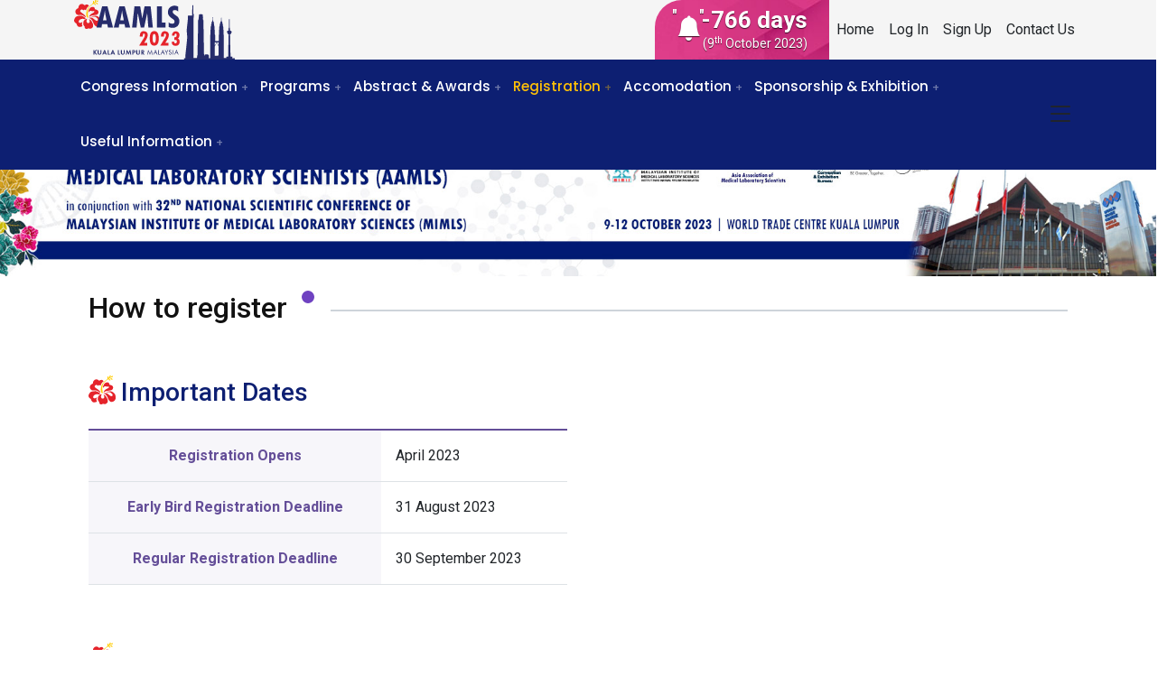

--- FILE ---
content_type: text/html; charset=utf-8
request_url: http://mimls.org/aamls2023/registration/how-to-register
body_size: 36688
content:
<!DOCTYPE html>
<html xmlns="http://www.w3.org/1999/xhtml" xml:lang="en-gb" lang="en-gb" dir="ltr">
    <head>
        <meta http-equiv="X-UA-Compatible" content="IE=edge">
            <meta name="viewport" content="width=device-width, initial-scale=1">

      <link rel="apple-touch-icon" sizes="180x180" href="/images/brand/favicon/apple-touch-icon.png">
      <link rel="icon" type="image/png" sizes="32x32" href="/images/brand/favicon/favicon-32x32.png">
      <link rel="icon" type="image/png" sizes="16x16" href="/images/brand/favicon/favicon-16x16.png">
      <link rel="manifest" href="/images/brand/favicon/site.webmanifest">
      <link rel="mask-icon" href="/images/brand/favicon/safari-pinned-tab.svg" color="#1c9fb2">
      <meta name="msapplication-TileColor" content="#1c9fb2">
      <meta name="theme-color" content="#1c9fb2">
      <script src="http://mimls.org/templates/aamls/js/jquery-3.6.0.min.js"></script>
      <link href="//fonts.googleapis.com/css?family=Roboto:100,100italic,300,300italic,regular,italic,500,500italic,700,700italic,900,900italic&amp;subset=cyrillic-ext" rel="stylesheet" type="text/css" />
      <link href="//fonts.googleapis.com/css?family=Poppins:100,100italic,200,200italic,300,300italic,regular,italic,500,500italic,600,600italic,700,700italic,800,800italic,900,900italic&amp;subset=latin,devanagari" rel="stylesheet" type="text/css" />

      <!-- head -->
                <base href="http://mimls.org/aamls2023/registration/how-to-register" />
	<meta http-equiv="content-type" content="text/html; charset=utf-8" />
	<meta name="author" content="Super User" />
	<meta name="description" content="Malaysian Institute of Medical Laboratory Sciences (MIMLS) is the professional organisation for the Medical Laboratory Practitioners in Malaysia." />
	<title>How to register</title>
	<link href="http://mimls.org/templates/aamls/fonts/bootstrap-icons-1.5.0/bootstrap-icons.css" rel="stylesheet" type="text/css" />
	<link href="http://mimls.org/templates/aamls/css/enfilade.min.css" rel="stylesheet" type="text/css" />
	<style type="text/css">
#fsr-top-bar-section{ background-color:#f5f5f5;color:#999999; }#fsr-page-title-section{ background-image:url("/templates/enfilade/images/img-01.jpg"); }
	</style>
	<script src="/templates/aamls/js/bootstrap.bundle.min.js" type="text/javascript"></script>
	<script src="/templates/aamls/js/jquery.sticky.js" type="text/javascript"></script>
	<script src="/templates/aamls/js/owl.carousel.min.js" type="text/javascript"></script>
	<script src="/templates/aamls/js/enquire.min.js" type="text/javascript"></script>
	<script src="/templates/aamls/js/inlinesvg.min.js" type="text/javascript"></script>
	<script src="/templates/aamls/js/main.js" type="text/javascript"></script>
	<script src="/templates/aamls/js/moment.min.js?23045163dd57bbd4844199385aa39fc3" type="text/javascript"></script>
	<script type="text/javascript">
var sp_preloader = '0';

var sp_gotop = '0';

var sp_offanimation = 'default';
  jQuery(document).ready(function (){
    var currentDate = moment();
    var dDay = moment([2023, 09, 10]);
    jQuery('#dday-countdown').html( dDay.diff(currentDate, 'days') + ' days');
  });
	</script>
	<meta property="og:url" content="http://mimls.org/aamls2023/registration/how-to-register" />
	<meta property="og:type" content="article" />
	<meta property="og:title" content="How to register" />
	<meta property="og:description" content="AAMLS 2023 event prices and categories.." />

                                </head>
                <body class="site com-content view-article no-layout no-task itemid-300 en-gb ltr  sticky-header  placeholder-header  layout-fluid off-canvas-menu-init">

                    <div class="body-wrapper">
                        <div class="body-innerwrapper">
                            <section id="fsr-top-bar-section"><div class="container"><div class="row "><div id="fsr-top1" class="order-md-0 col-sm-12 col-md-12"><div class="fsr-column ">

<div class="custom d-md-block d-none"  >
	<div class=" hideScroll" data-fsrtime="200">
  <div class="row justify-content-between">
    <div class="col-md-2 pe-0 aamls-brand">
      <a class="d-block" href="/aamls2023"><img src="/images/brand/aamls-brand.svg" alt="" class="svg"></a>
    </div>
    <div class="col-md-6">
      <div class="d-flex gap-2 align-items-center h-100 w-100">
        <div class="h-100 ms-auto">
          <div class="d-day gap-3">
            <div class="bell">
              <i class="bi bi-bell-fill"></i>
            </div>
            <div class="desc"><div class="text" id="dday-countdown">D-Day</div><div class="date">(9<sup>th</sup> October 2023)</div></div>
          </div>
        </div>
        <div>
          <nav class="nav nav-pills"><a class="nav-link px-2  text-dark" href="/aamls2023">Home</a><a class="nav-link px-2  text-dark" href="/sign-in">Log In</a><a class="nav-link px-2  text-dark" href="/aamls2023/registration/how-to-register">Sign Up</a><a class="nav-link px-2  text-dark" href="/aamls2023/useful-information/contact">Contact Us</a></nav>
        </div>
      </div>
    </div>
  </div>
</div>
</div>


</div></div></div></div></section><header id="fsr-header-header"><div class="container"><div class="row "><div id="fsr-fsrmainmenu" class="order-md-0   col-sm-12 col-md-12"><div class="fsr-column ">  <div class="d-flex justify-content-end align-items-center has-bottom-menu">
  <div class="bc"> <div class="d-md-none d-inline-block aamls-brand">
      <a class="d-block" href="/aamls2023"><img src="/images/brand/aamls-brand.svg" alt="" class="svg"></a>
    </div></div>
  <div class="mmc flex-fill">
	  

	      <div class="d-flex align-items-center justify-content-between pe-3">
	  		      <div class="ms-main-menu">
	      <ul class="sp-megamenu-parent  menu-fade  d-none d-md-inline-block"><li class="sp-menu-item sp-has-child"><a  href="/aamls2023/congress-information" >Congress Information</a><div class="sp-dropdown sp-dropdown-main sp-menu-right" style="width: 240px;"><div class="sp-dropdown-inner"><ul class="sp-dropdown-items"><li class="sp-menu-item"><a  href="/aamls2023/congress-information/message-from-aamls-chairman" >Message From AAMLS Chairman</a></li><li class="sp-menu-item"><a  href="/aamls2023/congress-information/message-from-the-mimls-president" >Message From The MIMLS President</a></li><li class="sp-menu-item"><a  href="/aamls2023/congress-information/overview" >Overview</a></li><li class="sp-menu-item"><a  href="/aamls2023/congress-information/organizing-committee" >Organizing Committee</a></li><li class="sp-menu-item"><a  href="/aamls2023/congress-information/venue" >Venue</a></li><li class="sp-menu-item"><a  href="/aamls2023/congress-information/what-s-new" >What's New</a></li></ul></div></div></li><li class="sp-menu-item sp-has-child"><a  href="/aamls2023/programs" >Programs</a><div class="sp-dropdown sp-dropdown-main sp-menu-right" style="width: 240px;"><div class="sp-dropdown-inner"><ul class="sp-dropdown-items"><li class="sp-menu-item"><a  href="/aamls2023/programs/glance" >Program at a Glance</a></li><li class="sp-menu-item"><a  href="/aamls2023/programs/scientific-program" >Scientific Program</a></li><li class="sp-menu-item"><a  href="/aamls2023/programs/invited-speakers" >Invited Speakers</a></li><li class="sp-menu-item"><a  href="/aamls2023/programs/student-forum" >Student Forum</a></li><li class="sp-menu-item"><a  href="/aamls2023/programs/workshops" >Workshops</a></li><li class="sp-menu-item"><a  href="/aamls2023/programs/lab-visiting" >Lab Visiting</a></li></ul></div></div></li><li class="sp-menu-item sp-has-child"><a  href="/aamls2023/abstract-awards" >Abstract &amp; Awards</a><div class="sp-dropdown sp-dropdown-main sp-menu-right" style="width: 240px;"><div class="sp-dropdown-inner"><ul class="sp-dropdown-items"><li class="sp-menu-item"><a  href="/aamls2023/abstract-awards/abstract-submission" >Abstract Submission</a></li><li class="sp-menu-item"><a  href="/aamls2023/abstract-awards/awards" >Awards</a></li></ul></div></div></li><li class="sp-menu-item sp-has-child active"><a  href="/aamls2023/registration" >Registration</a><div class="sp-dropdown sp-dropdown-main sp-menu-right" style="width: 240px;"><div class="sp-dropdown-inner"><ul class="sp-dropdown-items"><li class="sp-menu-item current-item active"><a  href="/aamls2023/registration/how-to-register" >How to register</a></li></ul></div></div></li><li class="sp-menu-item sp-has-child"><a  href="/aamls2023/accomodation" >Accomodation</a><div class="sp-dropdown sp-dropdown-main sp-menu-right" style="width: 240px;"><div class="sp-dropdown-inner"><ul class="sp-dropdown-items"><li class="sp-menu-item"><a  href="/aamls2023/accomodation/hotels-nearby" >Hotels Nearby</a></li></ul></div></div></li><li class="sp-menu-item sp-has-child"><a  href="/aamls2023/sponsorship-exhibition" >Sponsorship &amp; Exhibition</a><div class="sp-dropdown sp-dropdown-main sp-menu-right" style="width: 240px;"><div class="sp-dropdown-inner"><ul class="sp-dropdown-items"><li class="sp-menu-item"><a  href="/aamls2023/sponsorship-exhibition/details" >Sponsorship &amp; Exhibition</a></li><li class="sp-menu-item"><a  href="/aamls2023/sponsorship-exhibition/sponsors" >Our Sponsors</a></li></ul></div></div></li><li class="sp-menu-item sp-has-child"><a  href="/aamls2023/useful-information" >Useful Information</a><div class="sp-dropdown sp-dropdown-main sp-menu-right" style="width: 240px;"><div class="sp-dropdown-inner"><ul class="sp-dropdown-items"><li class="sp-menu-item"><a  href="/aamls2023/useful-information/about-kuala-lumpur" >About Kuala Lumpur</a></li><li class="sp-menu-item"><a  href="/aamls2023/useful-information/contact" >Contact Us</a></li></ul></div></div></li></ul>      </div>
      
	        </div>

	    </div>

  <div class=""><button type="button" id="offcanvas-toggler" class="btn btn-outline-dark border-0 btn-sm">
		<i class="bi bi-list icon-2x"></i>
	</button></div>
  </div>


</div></div></div></div></header><section id="fsr-page-title-section" style="background-image: url('/templates/enfilade/images/img-01.jpg');background-repeat:inherit;background-size:cover;"><div class="row "><div id="fsr-title" class="order-md-0 col-sm-12 col-md-12 fsrTitleMenu_300"><div class="fsr-column ">

<div class="custom"  >
	<img src="/images/slides/banner1.jpg" class="img-fluid" alt=""/>
</div>
</div></div></div></section><section id="fsr-main-body-section"><div class="container"><div class="row "><div id="fsr-component" class="order-md-1 col-sm-12 col-md-12"><div class="sp-column "><div id="system-message-container">
	</div>
<article
  class="item item-page   card card-body border-0"
  itemscope itemtype="http://schema.org/Article">
  <meta itemprop="inLanguage"
        content="en-GB"/>
  
  
      <div class="entry-header">
      
      
              <h2 itemprop="name">
                      How to register                  </h2>
                                  </div>
  

        
    
          
    
            <div itemprop="articleBody">
      
<div class="fancy-title">
<h3>Important Dates</h3>
</div>
<div class="row">
<div class="col-md-6">
<table class="table tblDef table-lg">
<tbody>
<tr>
<th>Registration Opens</th>
<td class="al">April 2023</td>
</tr>
<tr>
<th>Early Bird Registration Deadline</th>
<td class="al">31 August 2023</td>
</tr>
<tr>
<th>Regular Registration Deadline</th>
<td class="al">30 September 2023</td>
</tr>
</tbody>
</table>
</div>
</div>
<div class="fancy-title mt-5">
<h3>Registration Fees</h3>
</div>
<table class="table main-table table-bordered table-hover text-center fw-semibold">
<thead>
<tr>
<th rowspan="2"> </th>
<th rowspan="2">Type of Registration</th>
<th colspan="2">Early Bird <br /> (Before 31 August 2023)</th>
<th colspan="2">Regular <br /> (Before 30 September 2023)</th>
<th colspan="2">On-Site <br /> (After 30 September 2023)</th>
</tr>
<tr>
<th class="text-dark" style="background-color: transparent;">USD</th>
<th class="text-dark" style="background-color: transparent;">RM</th>
<th class="text-dark" style="background-color: transparent;">USD</th>
<th class="text-dark" style="background-color: transparent;">RM</th>
<th class="text-dark" style="background-color: transparent;">USD</th>
<th class="text-dark" style="background-color: transparent;">RM</th>
</tr>
</thead>
<tbody>
<tr>
<td rowspan="2">AAMLS Member</td>
<td>Participant</td>
<td>170</td>
<td>750</td>
<td>210</td>
<td>900</td>
<td>260</td>
<td>1,140</td>
</tr>
<tr>
<td>Student</td>
<td>85</td>
<td>360</td>
<td>110</td>
<td>480</td>
<td>135</td>
<td>600</td>
</tr>
<tr>
<td rowspan="2">Non-AAMLS Member</td>
<td>Participant</td>
<td>210</td>
<td>850</td>
<td>260</td>
<td>1,140</td>
<td>310</td>
<td>1,360</td>
</tr>
<tr>
<td>Student</td>
<td>100</td>
<td>430</td>
<td>125</td>
<td>560</td>
<td>150</td>
<td>650</td>
</tr>
<tr>
<td colspan="2">Accompanying Person</td>
<td>100</td>
<td>430</td>
<td>150</td>
<td>650</td>
<td>200</td>
<td>870</td>
</tr>
<tr>
<td colspan="2">Day Registration</td>
<td>60</td>
<td>250</td>
<td>60</td>
<td>250</td>
<td>60</td>
<td>250</td>
</tr>
<tr>
<td colspan="2">Pre-Congress Workshop (9th October)</td>
<td>50</td>
<td>200</td>
<td>60</td>
<td>250</td>
<td class="bg-primary bg-opacity-10" colspan="2" rowspan="4"> </td>
</tr>
<tr>
<td colspan="2">Workshop (10th October)</td>
<td>50</td>
<td>200</td>
<td>60</td>
<td>250</td>
</tr>
<tr>
<td colspan="2">Gala Dinner</td>
<td>40</td>
<td>150</td>
<td>40</td>
<td>150</td>
</tr>
<tr>
<td colspan="2">Laboratory Visit</td>
<td>15</td>
<td>50</td>
<td>15</td>
<td>50</td>
</tr>
</tbody>
</table>
<ol class="">
<li>Registration as participant and student includes access to the entire scientific program from 10-12 October 2023 (excluding Pre-Congress Workshop, Gala Dinner and Laboratory Visit), Welcome Reception (by invitation only), Trade Exhibition, congress bag, program book and other congress materials.</li>
<li>Registration as a student is only applicable for undergraduate students who upload their latest copy of academic transcript during registration.</li>
<li>Registration as an accompanying person includes access to Trade Exhibition and Welcome Reception (by invitation) only.</li>
<li>Rates in Ringgit Malaysia (RM) are applicable for Malaysians only.</li>
<li>Registration cancelled before 30th September 2023 is eligible for 50% refund of the registration fees paid. Registration cancelled after 30th September 2023 is not eligible for any refund.</li>
</ol>
<div class="fancy-title mt-5">
<h3>Method of Payment</h3>
</div>
<table class="table tblDef table-lg">
<tbody>
<tr>
<th class="text-start">Online Payment</th>
<td class="al">Registration fees can be paid directly via online banking (for Malaysian bank accounts only) and credit/debit cards (Visa and Mastercard only) through the online registration system.</td>
</tr>
<tr>
<th class="text-start">Manual Payment via Telegraphic Transfer</th>
<td class="al">Payment can be made via telegraphic transfer to the bank account as stated below:
<table class="table">
<tbody>
<tr>
<td class="fw-medium">Name</td>
<td>: Malaysian Institute of Medical Laboratory Sciences</td>
</tr>
<tr>
<td class="fw-medium">Account No</td>
<td>: 014169424162</td>
</tr>
<tr>
<td class="fw-medium">Bank Name</td>
<td>: Malayan Banking Berhad (Maybank)</td>
</tr>
<tr>
<td class="fw-medium">Branch</td>
<td>: Petaling Jaya Main Branch, 50-52, Jalan Sultan (52/4), 46200 Petaling Jaya, Selangor, Malaysia</td>
</tr>
<tr>
<td class="fw-medium border-bottom-0">Swift Code</td>
<td class="border-bottom-0">: MBBEMYKL</td>
</tr>
</tbody>
</table>
</td>
</tr>
<tr>
<th class="text-start">Malaysian Government Local Purchase Order (LPO)</th>
<td class="al">For Malaysian participants paying using Government LPO, please note the following:
<table class="table">
<tbody>
<tr>
<td class="fw-medium">No. ePerolehan</td>
<td>: eP-1400O000F</td>
</tr>
<tr>
<td class="fw-medium">Company Name</td>
<td>: MALAYSIAN INSTITUTE OF MEDICAL LABORATORY SCIENCES</td>
</tr>
<tr>
<td class="fw-medium">Registration Number</td>
<td>: 254676P</td>
</tr>
<tr>
<td class="fw-medium">Contact Person</td>
<td>: 013-7202678 Mr. Tan (WhatsApp)</td>
</tr>
<tr>
<td class="fw-medium">MIMLS Documents for LPO</td>
<td>: <a href="/images/aamls2023/MIMLS_LPO_Documents.pdf" target="_blank" rel="noopener noreferrer" download="">Download Here</a></td>
</tr>
</tbody>
</table>
Please send a copy of the LPO by email to the secretariat at <span id="cloak80437b5624b44e3582c6ca5270326f98">This email address is being protected from spambots. You need JavaScript enabled to view it.</span><script type='text/javascript'>
				document.getElementById('cloak80437b5624b44e3582c6ca5270326f98').innerHTML = '';
				var prefix = '&#109;a' + 'i&#108;' + '&#116;o';
				var path = 'hr' + 'ef' + '=';
				var addy80437b5624b44e3582c6ca5270326f98 = 'm&#105;mlsnsc.r&#101;g' + '&#64;';
				addy80437b5624b44e3582c6ca5270326f98 = addy80437b5624b44e3582c6ca5270326f98 + 'gm&#97;&#105;l' + '&#46;' + 'c&#111;m';
				var addy_text80437b5624b44e3582c6ca5270326f98 = 'm&#105;mlsnsc.r&#101;g' + '&#64;' + 'gm&#97;&#105;l' + '&#46;' + 'c&#111;m';document.getElementById('cloak80437b5624b44e3582c6ca5270326f98').innerHTML += '<a ' + path + '\'' + prefix + ':' + addy80437b5624b44e3582c6ca5270326f98 + '\'>'+addy_text80437b5624b44e3582c6ca5270326f98+'<\/a>';
		</script> latest before <b>1<sup>st</sup> September 2023</b>. Kindly be informed that your registration will only be confirmed upon receipt of your LPO. The Organising Committee reserves the right to reject your registration without prior payment.</td>
</tr>
<tr>
<th class="text-start">HRD Corp Claim</th>
<td class="al">For Malaysian participants submitting a claim from HRD Corp, please note the following:
<table class="table">
<tbody>
<tr>
<td class="fw-medium">Training Provider Name</td>
<td>: MALAYSIAN INSTITUTE OF MEDICAL LABORATORY SCIENCES</td>
</tr>
<tr>
<td class="fw-medium">MyCOID</td>
<td>: 254676P</td>
</tr>
<tr>
<td class="fw-medium">Training Programme Number</td>
<td>: 10001331351</td>
</tr>
<tr>
<td class="fw-medium">Course Title</td>
<td>: 7<sup>TH</sup> CONGRESS OF ASIA ASSOCIATION OF MEDICAL LABORATORY SCIENTISTS (AAMLS) IN CONJUNCTION WITH 32ND NATIONAL SCIENTIFIC CONFERENCE OF MIMLS</td>
</tr>
<tr>
<td class="fw-medium">Scheme Name</td>
<td>: SBL – Khas</td>
</tr>
<tr>
<td class="fw-medium">Trainer Name</td>
<td>: Harvinder Kaur</td>
</tr>
<tr>
<td class="fw-medium">MIMLS Documents for HRDC</td>
<td>: <a href="/images/aamls2023/MIMLS_HRDC_Documents.pdf" target="_blank" rel="noopener noreferrer" download="">Download Here</a></td>
</tr>
</tbody>
</table>
Please send a copy of the Approval of Training Grant by HRD Corp by email to the secretariat at <span id="cloak64571a1075cc553edb2b2ef331b0faae">This email address is being protected from spambots. You need JavaScript enabled to view it.</span><script type='text/javascript'>
				document.getElementById('cloak64571a1075cc553edb2b2ef331b0faae').innerHTML = '';
				var prefix = '&#109;a' + 'i&#108;' + '&#116;o';
				var path = 'hr' + 'ef' + '=';
				var addy64571a1075cc553edb2b2ef331b0faae = 'm&#105;mlsnsc.r&#101;g' + '&#64;';
				addy64571a1075cc553edb2b2ef331b0faae = addy64571a1075cc553edb2b2ef331b0faae + 'gm&#97;&#105;l' + '&#46;' + 'c&#111;m';
				var addy_text64571a1075cc553edb2b2ef331b0faae = 'm&#105;mlsnsc.r&#101;g' + '&#64;' + 'gm&#97;&#105;l' + '&#46;' + 'c&#111;m';document.getElementById('cloak64571a1075cc553edb2b2ef331b0faae').innerHTML += '<a ' + path + '\'' + prefix + ':' + addy64571a1075cc553edb2b2ef331b0faae + '\'>'+addy_text64571a1075cc553edb2b2ef331b0faae+'<\/a>';
		</script> latest before <b>1<sup>st</sup> September 2023</b>. Kindly be informed that your registration will only be confirmed upon receipt of your Approval of Training Grant by HRD Corp. The Organising Committee reserves the right to reject your registration without prior payment.</td>
</tr>
</tbody>
</table>
<!--<p>Registration fees can be paid by online banking (Malaysian bank accounts only) and credit card through the online registration system, except for Malaysian participants with Government LPO or submitting a claim from HRD Corp.</p>
<div class="row">
  <div class="col-md-8">
    <div class="card card-body bg-primary bg-opacity-10">
      <p class="card-text">For Malaysian Government LPO, payment can be made to MIMLS as follows:</p>
      <table class="table">
        <tbody>
        <tr>
          <td class="fw-medium">Bank</td>
          <td>Malayan Banking Berhad (Maybank)</td>
        </tr>
        <tr>
          <td class="fw-medium">Account No</td>
          <td>014169424162</td>
        </tr>
        <tr>
          <td class="fw-medium">Swift Code</td>
          <td>MBBEMYKL</td>
        </tr>
        <tr>
          <td class="fw-medium">No. ePerolehan</td>
          <td>eP-1400O000F</td>
        </tr>
        <tr>
          <td class="fw-medium">Nama</td>
          <td>MALAYSIAN INSTITUTE OF MEDICAL LABORATORY SCIENCES</td>
        </tr>
        <tr>
          <td class="fw-medium">No. Pendaftaran</td>
          <td>254676P</td>
        </tr>
        <tr>
          <td class="fw-medium">MIMLS Documents for LPO</td>
          <td><a href="#">Download Here</a></td>
        </tr>
        </tbody>
      </table>
      <p class="card-text">Please send a copy of LPO via email to the secretariat at <span id="cloaked927b0a623a477e83a17dc5b04f8128">This email address is being protected from spambots. You need JavaScript enabled to view it.</span><script type='text/javascript'>
				document.getElementById('cloaked927b0a623a477e83a17dc5b04f8128').innerHTML = '';
				var prefix = '&#109;a' + 'i&#108;' + '&#116;o';
				var path = 'hr' + 'ef' + '=';
				var addyed927b0a623a477e83a17dc5b04f8128 = 'm&#105;mlsnsc.r&#101;g' + '&#64;';
				addyed927b0a623a477e83a17dc5b04f8128 = addyed927b0a623a477e83a17dc5b04f8128 + 'gm&#97;&#105;l' + '&#46;' + 'c&#111;m';
				var addy_texted927b0a623a477e83a17dc5b04f8128 = 'm&#105;mlsnsc.r&#101;g' + '&#64;' + 'gm&#97;&#105;l' + '&#46;' + 'c&#111;m';document.getElementById('cloaked927b0a623a477e83a17dc5b04f8128').innerHTML += '<a ' + path + '\'' + prefix + ':' + addyed927b0a623a477e83a17dc5b04f8128 + '\'>'+addy_texted927b0a623a477e83a17dc5b04f8128+'<\/a>';
		</script></p>
    </div>
  </div>
</div>-->
<div class="alert d-none alert-info my-5 text-center">Online registration will be open soon</div>
<div class="d-block">
<div class="fancy-title mt-5">
<h3>Registration Category</h3>
</div>
<p class="lead text-center">To register for this Congress, please select one of the category to register:</p>
<div class="focused-container py-3">
<div class="row mb-4">
<div class="col-md-6">
<div class="list-group">
<div class="py-3 list-group-item fw-bold">Malaysian Participant</div>
<a class="py-3 list-group-item list-group-item-action" href="/aamls2023/registration/malaysian/aamls-member">AAMLS Member (MIMLS Member)</a> <a class="py-3 list-group-item list-group-item-action" href="/aamls2023/registration/malaysian/aamls-student">AAMLS Student (MIMLS Student Member)</a> <a class="py-3 list-group-item list-group-item-action" href="/aamls2023/registration/malaysian/non-aamls-member">Non-AAMLS Member</a> <a class="py-3 list-group-item list-group-item-action" href="/aamls2023/registration/malaysian/non-aamls-student">Non-AAMLS Student</a> <a class="py-3 list-group-item list-group-item-action" href="/aamls2023/registration/malaysian/accompanying-person">Accompanying Person</a> <a class="py-3 list-group-item list-group-item-action" href="/aamls2023/registration/malaysian/day-registration-10">Day Registration (10<sup>th</sup> Oct 2023)</a> <a class="py-3 list-group-item list-group-item-action" href="/aamls2023/registration/malaysian/day-registration-11">Day Registration (11<sup>th</sup> Oct 2023)</a> <a class="py-3 list-group-item list-group-item-action" href="/aamls2023/registration/malaysian/day-registration-12">Day Registration (12<sup>th</sup> Oct 2023)</a> <a class="py-3 list-group-item list-group-item-action" href="/aamls2023/registration/malaysian/pre-congress-workshop">Pre-Congress Workshop (9<sup>th</sup> Oct 2023) Only</a> <a class="py-3 list-group-item list-group-item-action" href="/aamls2023/registration/malaysian/workshop-10">Workshop (10<sup>th</sup> October 2023) Only</a></div>
</div>
<div class="col-md-6">
<div class="list-group">
<div class="py-3 list-group-item fw-bold">International Participant</div>
<a class="py-3 list-group-item list-group-item-action" href="/aamls2023/registration/international/aamls-member">AAMLS Member</a> <a class="py-3 list-group-item list-group-item-action" href="/aamls2023/registration/international/aamls-student">AAMLS Student</a> <a class="py-3 list-group-item list-group-item-action" href="/aamls2023/registration/international/non-aamls-member">Non-AAMLS Member</a> <!--<a class="py-3 list-group-item list-group-item-action" href="/aamls2023/registration/international/non-aamls-accompanying-person">Non-AAMLS Accompanying Person</a>--> <a class="py-3 list-group-item list-group-item-action" href="/aamls2023/registration/international/non-aamls-student">Non-AAMLS Student</a> <a class="py-3 list-group-item list-group-item-action" href="/aamls2023/registration/international/accompanying-person">Accompanying Person</a> <a class="py-3 list-group-item list-group-item-action" href="/aamls2023/registration/international/day-registration-10">Day Registration (10<sup>th</sup> Oct 2023)</a> <a class="py-3 list-group-item list-group-item-action" href="/aamls2023/registration/international/day-registration-11">Day Registration (11<sup>th</sup> Oct 2023)</a> <a class="py-3 list-group-item list-group-item-action" href="/aamls2023/registration/international/day-registration-12">Day Registration (12<sup>th</sup> Oct 2023)</a> <a class="py-3 list-group-item list-group-item-action" href="/aamls2023/registration/international/pre-congress-workshop">Pre-Congress Workshop (9<sup>th</sup> Oct 2023) Only</a> <a class="py-3 list-group-item list-group-item-action" href="/aamls2023/registration/international/workshop-10">Workshop (10<sup>th</sup> October 2023) Only</a></div>
</div>
</div>
<p>Any inquiries on registration, please contact the secretariat at <span id="cloak3dfb4714f03a5e34b6877306a526de83">This email address is being protected from spambots. You need JavaScript enabled to view it.</span><script type='text/javascript'>
				document.getElementById('cloak3dfb4714f03a5e34b6877306a526de83').innerHTML = '';
				var prefix = '&#109;a' + 'i&#108;' + '&#116;o';
				var path = 'hr' + 'ef' + '=';
				var addy3dfb4714f03a5e34b6877306a526de83 = 'm&#105;mlsnsc.r&#101;g' + '&#64;';
				addy3dfb4714f03a5e34b6877306a526de83 = addy3dfb4714f03a5e34b6877306a526de83 + 'gm&#97;&#105;l' + '&#46;' + 'c&#111;m';
				var addy_text3dfb4714f03a5e34b6877306a526de83 = 'm&#105;mlsnsc.r&#101;g' + '&#64;' + 'gm&#97;&#105;l' + '&#46;' + 'c&#111;m';document.getElementById('cloak3dfb4714f03a5e34b6877306a526de83').innerHTML += '<a ' + path + '\'' + prefix + ':' + addy3dfb4714f03a5e34b6877306a526de83 + '\'>'+addy_text3dfb4714f03a5e34b6877306a526de83+'<\/a>';
		</script> or <span id="cloakd1788c12b6df1d82b765b607e4efbe24">This email address is being protected from spambots. You need JavaScript enabled to view it.</span><script type='text/javascript'>
				document.getElementById('cloakd1788c12b6df1d82b765b607e4efbe24').innerHTML = '';
				var prefix = '&#109;a' + 'i&#108;' + '&#116;o';
				var path = 'hr' + 'ef' + '=';
				var addyd1788c12b6df1d82b765b607e4efbe24 = 'mym&#105;mls' + '&#64;';
				addyd1788c12b6df1d82b765b607e4efbe24 = addyd1788c12b6df1d82b765b607e4efbe24 + 'm&#105;mls' + '&#46;' + '&#111;rg';
				var addy_textd1788c12b6df1d82b765b607e4efbe24 = 'mym&#105;mls' + '&#64;' + 'm&#105;mls' + '&#46;' + '&#111;rg';document.getElementById('cloakd1788c12b6df1d82b765b607e4efbe24').innerHTML += '<a ' + path + '\'' + prefix + ':' + addyd1788c12b6df1d82b765b607e4efbe24 + '\'>'+addy_textd1788c12b6df1d82b765b607e4efbe24+'<\/a>';
		</script>.</p>
</div>
</div>    </div>

    
    
              
  
  
      <div class="article-footer-wrap">
      <div class="article-footer-top">
                













      </div>
          </div>
  
</article></div></div></div></div></section><footer id="fsr-footer-footer" class=" main-footer"><div class="container"><div class="row "><div id="fsr-footer1" class="order-md-0 col-sm-12 col-md-12"><div class="fsr-column ">

<div class="custom"  >
	<div class="row justify-content-between">
  <div class="col-md-5">
    <h5 class="alternate-font">
      AAMLS 2023 Secretariat
    </h5>
    <p>
      Malaysian Institute of Medical Laboratory Sciences (MIMLS) <br>
      1-5-14, Jalan Semarak Api (1/50), <br>
      Diamond Square Commercial Centre, <br>
      Off Jalan Gombak, <br>
      53000 Kuala Lumpur, MALAYSIA.
    </p>
<p>mymimls@mimls.org</p>
  </div>
  <div class="col-md-4 text-end align-self-center">
    <div class="d-block mb-3 text-end">
      <img src="/images/general/secretariat_logo_1.png" alt=""/>
    </div>
    <img src="/images/general/secretariat_logo01_1.png" alt=""/>
    
  </div>
</div>
<hr class="border-slate-700">
<div class="copyright">
  <div class="row align-items-md-end">
    <div class="col-md-8">
      &copy; 1992 - 2023 Copyright © Malaysian Institute of Medical Laboratory Sciences. All Rights Reserved
    </div>
    <div class="col-md-4 text-end">
      <a class="d-inline-block text-white" href="/aamls2023/registration/terms-and-conditions">Terms and Conditions</a>
    </div>
  </div>
</div></div>
</div></div></div></div></footer>                        </div> <!-- /.body-innerwrapper -->
                    </div> <!-- /.body-innerwrapper -->

                    <!-- Off Canvas Menu -->
                    <div class="offcanvas-menu">
                        <a href="#" class="close-offcanvas"><i class="bi bi-x-lg"></i></a>
                        <div class="offcanvas-inner">
                                                          <div class="sp-module "><div class="sp-module-content"><div class="d-block"><div class="px-3 pt-3">
  <div class="d-block text-center">
    <a class="d-inline-block aamls-brand" style="width:140px" href="/aamls2023"><img src="/images/brand/aamls-brand.svg" alt="" class="svg"></a>
  </div>
</div>
</div>  <ul class="nav flex-column menu"  id="accordion221"   role="tablist" aria-multiselectable="true">
		<li class="nav-item item-277  deeper parent"><div role="tab" id="heading277"><a class="nav-link  collapsed "   data-bs-toggle="collapse" href="#collapse-menu-277" > Congress Information</a></div><div class="accordion-collapse collapse" role="tabpanel"  id="collapse-menu-277" aria-labelledby="heading277"><ul class="nav flex-column"><li class="nav-item item-287"><a class="nav-link " href="/aamls2023/congress-information/message-from-aamls-chairman" > Message From AAMLS Chairman</a></li><li class="nav-item item-322"><a class="nav-link " href="/aamls2023/congress-information/message-from-the-mimls-president" > Message From The MIMLS President</a></li><li class="nav-item item-288"><a class="nav-link " href="/aamls2023/congress-information/overview" > Overview</a></li><li class="nav-item item-289"><a class="nav-link " href="/aamls2023/congress-information/organizing-committee" > Organizing Committee</a></li><li class="nav-item item-290"><a class="nav-link " href="/aamls2023/congress-information/venue" > Venue</a></li><li class="nav-item item-291"><a class="nav-link " href="/aamls2023/congress-information/what-s-new" > What's New</a></li></ul></div></li><li class="nav-item item-278  deeper parent"><div role="tab" id="heading278"><a class="nav-link  collapsed "   data-bs-toggle="collapse" href="#collapse-menu-278" > Programs</a></div><div class="accordion-collapse collapse" role="tabpanel"  id="collapse-menu-278" aria-labelledby="heading278"><ul class="nav flex-column"><li class="nav-item item-292"><a class="nav-link " href="/aamls2023/programs/glance" > Program at a Glance</a></li><li class="nav-item item-293"><a class="nav-link " href="/aamls2023/programs/scientific-program" > Scientific Program</a></li><li class="nav-item item-294"><a class="nav-link " href="/aamls2023/programs/invited-speakers" > Invited Speakers</a></li><li class="nav-item item-295"><a class="nav-link " href="/aamls2023/programs/student-forum" > Student Forum</a></li><li class="nav-item item-296"><a class="nav-link " href="/aamls2023/programs/workshops" > Workshops</a></li><li class="nav-item item-297"><a class="nav-link " href="/aamls2023/programs/lab-visiting" > Lab Visiting</a></li></ul></div></li><li class="nav-item item-279  deeper parent"><div role="tab" id="heading279"><a class="nav-link  collapsed "   data-bs-toggle="collapse" href="#collapse-menu-279" > Abstract &amp; Awards</a></div><div class="accordion-collapse collapse" role="tabpanel"  id="collapse-menu-279" aria-labelledby="heading279"><ul class="nav flex-column"><li class="nav-item item-298"><a class="nav-link " href="/aamls2023/abstract-awards/abstract-submission" > Abstract Submission</a></li><li class="nav-item item-299"><a class="nav-link " href="/aamls2023/abstract-awards/awards" > Awards</a></li></ul></div></li><li class="nav-item item-280  active deeper parent"><div role="tab" id="heading280"><a class="nav-link  active "   data-bs-toggle="collapse" href="#collapse-menu-280" > Registration</a></div><div class="accordion-collapse collapse show" role="tabpanel"  id="collapse-menu-280" aria-labelledby="heading280"><ul class="nav flex-column"><li class="nav-item item-300  current active"><a class="nav-link  current active active " href="/aamls2023/registration/how-to-register" > How to register</a></li></ul></div></li><li class="nav-item item-281  deeper parent"><div role="tab" id="heading281"><a class="nav-link  collapsed "   data-bs-toggle="collapse" href="#collapse-menu-281" > Accomodation</a></div><div class="accordion-collapse collapse" role="tabpanel"  id="collapse-menu-281" aria-labelledby="heading281"><ul class="nav flex-column"><li class="nav-item item-301"><a class="nav-link " href="/aamls2023/accomodation/hotels-nearby" > Hotels Nearby</a></li></ul></div></li><li class="nav-item item-282  deeper parent"><div role="tab" id="heading282"><a class="nav-link  collapsed "   data-bs-toggle="collapse" href="#collapse-menu-282" > Sponsorship &amp; Exhibition</a></div><div class="accordion-collapse collapse" role="tabpanel"  id="collapse-menu-282" aria-labelledby="heading282"><ul class="nav flex-column"><li class="nav-item item-302"><a class="nav-link " href="/aamls2023/sponsorship-exhibition/details" > Sponsorship &amp; Exhibition</a></li><li class="nav-item item-303"><a class="nav-link " href="/aamls2023/sponsorship-exhibition/sponsors" > Our Sponsors</a></li></ul></div></li><li class="nav-item item-283  deeper parent"><div role="tab" id="heading283"><a class="nav-link  collapsed "   data-bs-toggle="collapse" href="#collapse-menu-283" > Useful Information</a></div><div class="accordion-collapse collapse" role="tabpanel"  id="collapse-menu-283" aria-labelledby="heading283"><ul class="nav flex-column"><li class="nav-item item-304"><a class="nav-link " href="/aamls2023/useful-information/about-kuala-lumpur" > About Kuala Lumpur</a></li><li class="nav-item item-305"><a class="nav-link " href="/aamls2023/useful-information/contact" > Contact Us</a></li></ul></div></li></ul>
	<div class="d-block"><div class="d-block px-3"><a href="/sign-in" class=" btn btn-white w-100"><i class="bi bi-lock-fill me-1"></i>Sign In</a></div>
<div class="px-3 text-center pt-3">
<a href="https://www.facebook.com/mymimls" target="_blank" class="btn btn-secondary btn-sm"><i class="bi bi-facebook"></i></a>	
  <a href="https://linkedin.com/company/mymimls" target="_blank" class="btn btn-secondary btn-sm"><i class="bi bi-linkedin"></i></a>	
</div></div>
</div></div>
                                                    </div> <!-- /.offcanvas-inner -->
                    </div> <!-- /.offcanvas-menu -->

                    
                    
                    <!-- Preloader -->
                    
                    <!-- Go to top -->
                    
                </body>
                </html>


--- FILE ---
content_type: application/javascript
request_url: http://mimls.org/templates/aamls/js/main.js
body_size: 13174
content:
/**
 * @package Enfilade Framework
 * @author Feseur Sdn Bhd http://www.feseur.com
 * @copyright Copyright (c) 2010 - 2016 Feseur Sdn Bhd
 * @license http://www.gnu.org/licenses/gpl-2.0.html GNU/GPLv2 or later
 */

jQuery(function ($) {

    // ************    START Helix 1.4 JS    ************** //
    // **************************************************** //

    //Default
    if (typeof sp_offanimation === 'undefined' || sp_offanimation === '') {
        sp_offanimation = 'default';
    }

    if (sp_offanimation == 'default') {
        $('#offcanvas-toggler').on('click', function (event) {
            event.preventDefault();
            $('.off-canvas-menu-init').addClass('offcanvas');
        });

        $('<div class="offcanvas-overlay"></div>').insertBefore('.offcanvas-menu');
        $('.close-offcanvas, .offcanvas-overlay').on('click', function (event) {
            event.preventDefault();
            $('.off-canvas-menu-init').removeClass('offcanvas');
        });
    }

    // Slide Top Menu
    if (sp_offanimation == 'slidetop') {
        $('#offcanvas-toggler').on('click', function (event) {
            event.preventDefault();
            $('.off-canvas-menu-init').addClass('slide-top-menu');
        });

        $('<div class="offcanvas-overlay"></div>').insertBefore('.offcanvas-menu');
        $('.close-offcanvas, .offcanvas-overlay').on('click', function (event) {
            event.preventDefault();
            $('.off-canvas-menu-init').removeClass('slide-top-menu');
        });
    }

    //Full Screen
    if (sp_offanimation == 'fullscreen') {
        $('#offcanvas-toggler').on('click', function (event) {
            event.preventDefault();
            $('.off-canvas-menu-init').addClass('full-screen-off-canvas');
        });
        $(document).ready(function () {
            $('.off-canvas-menu-init').addClass('full-screen');
        });
        $('.close-offcanvas, .offcanvas-overlay').on('click', function (event) {
            event.preventDefault();
            $('.off-canvas-menu-init').removeClass('full-screen-off-canvas');
        });
    }

    //Full screen from top
    if (sp_offanimation == 'fullScreen-top') {
        $('#offcanvas-toggler').on('click', function (event) {
            event.preventDefault();
            $('.off-canvas-menu-init').addClass('full-screen-off-canvas-ftop');
        });
        $(document).ready(function () {
            $('.off-canvas-menu-init').addClass('full-screen-ftop');
        });
        $('.close-offcanvas, .offcanvas-overlay').on('click', function (event) {
            event.preventDefault();
            $('.off-canvas-menu-init').removeClass('full-screen-off-canvas-ftop');
        });
    }

    //Dark with plus
    if (sp_offanimation == 'drarkplus') {
        $('#offcanvas-toggler').on('click', function (event) {
            event.preventDefault();
            $('.off-canvas-menu-init').addClass('new-look-off-canvas');
        });
        $('<div class="offcanvas-overlay"></div>').insertBefore('.offcanvas-menu');
        $(document).ready(function () {
            $('.off-canvas-menu-init').addClass('new-look');
        });
        $('.close-offcanvas,.offcanvas-overlay').on('click', function (event) {
            event.preventDefault();
            $('.off-canvas-menu-init').removeClass('new-look-off-canvas');
        });
    }
    // if floating header
    if($("body.floating-header").length > 0){
        var header = $('#fsr-header-header');
        var headerHeight = header.outerHeight();
        var nextEl = header.next();
        if(nextEl.hasClass('fsr-resp-bg')){
       nextEl.find('.card-img-overlay').css({"padding-top":headerHeight + 30 + 'px'});
        }else{
          //nextEl.css({"padding-top":headerHeight + 30 + 'px'});
         // nextEl.prepend('<div class="blank-padding"></div>');
          var tgtPrependList = nextEl.find("[id^=fsr-]");
          if(tgtPrependList.length > 0){
            jQuery(tgtPrependList[0]).prepend('<div class="blank-padding" style="min-height:'+headerHeight+'px"></div>');
          }
          //console.log(tgtPrependList);
        }

    }
    // if sticky header
    if ($("body.sticky-header").length > 0) {
        var fixedSection = $('#fsr-header-header');
        // sticky nav

        if(fixedSection.length > 0){
          var headerHeight = fixedSection.outerHeight();
          var stickyNavTop = fixedSection.offset().top;
          fixedSection.addClass('animated');
          var gotPlaceholder = false;
          if($("body.placeholder-header").length > 0){
            gotPlaceholder = true;
            fixedSection.after('<div class="nav-placeholder"></div>');
            $('.nav-placeholder').height(headerHeight);
          }


          //add class
          fixedSection.addClass('menu-fixed-out');

          var stickyNav = function () {



            var scrollTop = $(window).scrollTop();
            if (scrollTop > stickyNavTop) {
              //floating
              fixedSection.removeClass('menu-fixed-out').addClass('menu-fixed');
              if(gotPlaceholder){
                $('.nav-placeholder').height(headerHeight);
              }
             /* var hasBottomMenu = fixedSection.find('.has-bottom-menu');

              if(hasBottomMenu.length > 0){
                hasBottomMenu.find('.bc').removeClass('col-md-3').addClass('col-md-2');
              }*/

              $('.hideScroll').slideUp($(this).data('fsrtime'));
            } else {
              // top
              if (fixedSection.hasClass('menu-fixed')) {
                fixedSection.removeClass('menu-fixed').addClass('menu-fixed-out');
                if(gotPlaceholder){
                  $('.nav-placeholder').height(headerHeight);
                }
                $('.hideScroll').slideDown($(this).data('fsrtime'));
              }
            }
          };
          stickyNav();
          $(window).scroll(function () {
            stickyNav();
          });
        }
    }


    // go to top
    if (typeof sp_gotop === 'undefined') {
        sp_gotop = '';
    }

    if (sp_gotop) {
        // go to top
        $(window).scroll(function () {
            if ($(this).scrollTop() > 100) {
                $('.scrollup').fadeIn();
            } else {
                $('.scrollup').fadeOut(400);
            }
        });

        $('.scrollup').click(function () {
            $("html, body").animate({
                scrollTop: 0
            }, 600);
            return false;
        });
    } // has go to top

    // Preloader
    if (typeof sp_preloader === 'undefined') {
        sp_preloader = '';
    }

    if (sp_preloader) {
        $(window).on('load', function () {
            if ($('.sp-loader-with-logo').length > 0) {
                move();
            }
            setTimeout(function () {
                $('.sp-pre-loader').fadeOut();
            }, 1000);
        });
    } // has preloader
    //preloader Function
    function move() {
        var elem = document.getElementById("line-load");
        var width = 1;
        var id = setInterval(frame, 10);
        function frame() {
            if (width >= 100) {
                clearInterval(id);
            } else {
                width++;
                elem.style.width = width + '%';
            }
        }
    }
    // ************    END:: Helix 1.4 JS    ************** //
    // **************************************************** //

    // **************   START Mega SCRIPT   *************** //
    // **************************************************** //
  _fullscreenElement();
    //mega menu
    $('.sp-megamenu-wrapper').parent().parent().css('position', 'static').parent().css('position', 'relative');
    $('.sp-menu-full').each(function () {
        $(this).parent().addClass('menu-justify');
    });

    // boxlayout
    if ($("body.layout-boxed").length > 0) {
        var windowWidth = $('#fsr-header-header').parent().outerWidth();
        $("#fsr-header").css({"max-width": windowWidth, "left": "auto"});
    }

    // **************   END:: Mega SCRIPT   *************** //
    // **************************************************** //

    // **************  START Others SCRIPT  *************** //
    // **************************************************** //

    //Tooltip
    $('[data-toggle="tooltip"]').tooltip();

    // Article Ajax voting
    $(document).on('click', '.sp-rating .star', function (event) {
        event.preventDefault();

        var data = {
            'action': 'voting',
            'user_rating': $(this).data('number'),
            'id': $(this).closest('.post_rating').attr('id')
        };

        var request = {
            'option': 'com_ajax',
            'plugin': 'enfilade',
            'data': data,
            'format': 'json'
        };

        $.ajax({
            type: 'POST',
            data: request,
            beforeSend: function () {
                $('.post_rating .ajax-loader').show();
            },
            success: function (response) {
                var data = $.parseJSON(response.data);

                $('.post_rating .ajax-loader').hide();

                if (data.status == 'invalid') {
                    $('.post_rating .voting-result').text('You have already rated this entry!').fadeIn('fast');
                } else if (data.status == 'false') {
                    $('.post_rating .voting-result').text('Somethings wrong here, try again!').fadeIn('fast');
                } else if (data.status == 'true') {
                    var rate = data.action;
                    $('.voting-symbol').find('.star').each(function (i) {
                        if (i < rate) {
                            $(".star").eq(-(i + 1)).addClass('active');
                        }
                    });

                    $('.post_rating .voting-result').text('Thank You!').fadeIn('fast');
                }

            },
            error: function () {
                $('.post_rating .ajax-loader').hide();
                $('.post_rating .voting-result').text('Failed to rate, try again!').fadeIn('fast');
            }
        });
    });

    var overlaySection = $('.overlay-section');
    if(overlaySection.length > 0){
        overlaySection.each(function(){
            var currentOverlaySection = $(this);
            var overlayedContainer = currentOverlaySection.find('.overlayed');
            var overlappedContent = currentOverlaySection.find('.overlapped-content');
            if(currentOverlaySection.hasClass('overlay-50')){
                overlayedContainer.css({
                    "margin-bottom":  "-" + ($(overlayedContainer).outerHeight() / 2) + "px"
                });
                overlappedContent.css({
                    "padding-top": ($(overlayedContainer).outerHeight() / 2) + "px"
                });
            }
        });
    }

    // **************  END:: Others SCRIPT  *************** //
    // **************************************************** //
    $('select.inputbox').addClass('form-select');
    $("[data-mimls-select]").each(function(){
      var cur = $(this);
      var datum = cur.data('mimls-select');
      cur.find('select').addClass(datum);

    });
});
var _fullscreenElement = function () {
  var vh = Math.max(document.documentElement.clientHeight || 0, window.innerHeight || 0);
  var container = document.querySelectorAll("[data-mimls-fh]");
  if (container.length > 0) {
    var head = document.getElementsByTagName("head")[0];
    var linkElement = this.document.createElement("link");
    var myStringOfstyles = "";
    myStringOfstyles += ".mimls-fh.mimlsfh-full{min-height:" + vh + "px !important}";
    myStringOfstyles += "body.menu-fixed-out .mimls-fh.gjfh-custom{transition: all 0.3s ease;min-height:" + (vh - 72.7) + "px !important}";
    myStringOfstyles += "body.menu-fixed .mimls-fh.gjfh-custom{transition: all 0.3s ease;min-height:" + (vh - 52.3) + "px !important}";
    linkElement.setAttribute("rel", "stylesheet");
    linkElement.setAttribute("type", "text/css");
    linkElement.setAttribute("href", "data:text/css;charset=UTF-8," + encodeURIComponent(myStringOfstyles));
    head.appendChild(linkElement);
  }

  Array.prototype.forEach.call(container, function (el, index, array) {
    jQuery(el).addClass("mimls-fh mimlsfh-custom");
    /* if ($(el).data('gj-fullscreen').length > 0) {
              var q = $(el).data('gj-fullscreen');
              if (q === 'md') {
                  enquire.register("screen and (min-width: 768px)", {

                      match: function () {
                          el.style.minHeight = vh + 'px';
                      }
                  });
              }

          } else {
              el.style.minHeight = vh + 'px';
          } */
  });
};

var triggerFormSubmission = function(tgt){
  jQuery(tgt).submit();
  console.log(tgt);
}

window.addEventListener('load', function () {
  //var gjc = new GJCore();
  //gjc.init();
  inlineSVG.init(
    {
      svgSelector: "img.svg", // the class attached to all images that should be inlined
      initClass: "js-inlinesvg", // class added to <html>
    }
  );
}, false);


--- FILE ---
content_type: image/svg+xml
request_url: http://mimls.org/images/brand/aamls-brand.svg
body_size: 17327
content:
<svg version="1.1" class="aamls-brand" xmlns="http://www.w3.org/2000/svg" xmlns:xlink="http://www.w3.org/1999/xlink" x="0px" y="0px"
	 viewBox="0 0 181.8 67" style="enable-background:new 0 0 181.8 67;" xml:space="preserve">
<g>
	<g>
		<path class="st0" d="M19.7,23.7c-0.3-0.5-0.6-0.9-1.1-1.2c-0.6-0.4-1.2-0.8-1.8-1.1c0,0,0,0-0.1,0c0.1,0.2,0.2,0.5,0.4,0.7
			c0.3,0.5,0.5,1.1,0.6,1.8c0.1,1.2-0.4,1.9-1.5,2.1c-0.7,0.1-1.2-0.1-1.6-0.6c-0.6-0.8-0.7-1.7-0.4-2.7c0.2-0.5,0.4-0.9,0.6-1.3
			c0-0.1,0-0.2,0.1-0.3c-0.1,0-0.2,0-0.2,0c-0.2,0-0.4,0.1-0.7,0.1c-1.6,0.5-2.8,1.5-3.3,3.1c-0.3,0.8-0.3,1.6-0.3,2.5
			c0,0.7,0.2,1.3,0.6,1.8c0.2,0.3,0.4,0.6,0.7,0.8c0.1,0.1,0.2,0.3,0.2,0.5c0.1,0.4,0.1,0.8,0.2,1.2c0.2,0.7,0.6,1.1,1.3,1.3
			c0.1,0,0.2,0.1,0.3,0.1l0,0c0.1,0,0.2,0,0.3,0.1c0.6,0,1.1-0.2,1.7-0.5c0.5-0.2,1.1-0.3,1.6,0c0,0,0,0,0.1,0
			c0.4,0.2,0.9,0.2,1.3,0.1c0.4-0.1,0.8-0.3,1.2-0.5c0.4-0.2,0.7-0.5,1-0.9c0.1-0.1,0.2-0.3,0.3-0.4c0.1-0.1,0.2-0.2,0.2-0.4
			c0-0.2,0.1-0.3,0.1-0.5c0.1-0.8,0.1-1.5,0-2.3C21,26.2,20.4,24.9,19.7,23.7z"/>
		<path class="st0" d="M9,27.9c-0.1-0.9,0-1.8,0.3-2.6c0.1-0.2,0.1-0.3,0.1-0.5c0,0,0-0.1,0-0.1c0,0-0.1,0-0.1,0
			c-0.1,0-0.1,0.1-0.2,0.1c-0.3,0.2-0.6,0.5-0.9,0.7c-0.5,0.3-1,0.3-1.5,0.2l0,0c-0.2,0-0.4,0-0.7-0.1c-0.3-0.1-0.6-0.2-0.7-0.5
			c-0.1-0.4-0.1-0.9,0-1.3c0.2-0.8,0.7-1.4,1.4-1.8c1.5-1,3.2-1.1,4.9-0.5c0.4,0.1,0.7,0.1,0.9-0.3c0.1-0.1,0.2-0.1,0.3-0.1
			c0.2,0,0.3-0.1,0.2-0.3c-0.1-0.2-0.2-0.4-0.4-0.6c-0.8-0.9-1.8-1.6-2.9-2c-0.6-0.3-1.3-0.5-2-0.5c-0.7,0-1.4,0.1-2.1,0.1
			c-0.9,0.1-1.7,0.3-2.5,0.6c-0.5,0.2-1,0.5-1.4,0.9c-0.6,0.7-1.1,1.5-1.4,2.4C0.1,22.2,0,22.6,0,23.1c0,0.9,0.4,1.6,1,2.2
			c0.4,0.3,0.8,0.6,1.3,0.9c0.2,0.2,0.4,0.4,0.5,0.6c0.1,0.6,0.4,1.2,0.7,1.8c0.7,1.2,1.7,1.8,3.1,1.7c0.9,0,1.7-0.3,2.6-0.7
			c0.4-0.1,0.4-0.2,0.2-0.5C9.2,28.7,9,28.3,9,27.9z"/>
		<path class="st1" d="M14,13.4c-0.2,1.2-0.3,2.4-0.2,3.6c0.1,0.7,0.2,1.3,0.5,2c0.2,0.4,0.5,0.7,0.9,0.9c0.5,0.2,0.7,0.1,0.7-0.5
			c0-0.4,0-0.8-0.1-1.2c-0.2-1.4-0.3-2.8-0.3-4.2c0.1-1.2,0.2-2.4,0.6-3.6c0.3-0.9,0.7-1.8,1.4-2.5c0.3-0.3,0.5-0.6,0.8-0.8
			c0.8-0.8,1.5-1.5,2.4-2.1c0.5-0.3,0.9-0.5,1.5-0.6c0.2,0,0.4,0,0.6,0.2c0.1,0.1,0.2,0.3,0.4,0.4c0.1,0.2,0.3,0.3,0.4,0.5
			c0.1,0.1,0.3,0.1,0.4,0.1c0.4-0.1,0.6-0.5,0.4-0.9c-0.1-0.3-0.4-0.4-0.8-0.5C23.5,4,23.2,3.9,23,3.8c-0.2-0.1-0.2-0.3,0-0.4
			c0.4-0.2,0.8-0.3,1.2-0.2c0.4,0.1,0.7,0.4,0.9,0.7c0.2,0.2,0.4,0.5,0.6,0.7c0.4,0.3,0.7,0.2,1.1-0.1C27,4.3,27,4.2,26.9,4
			c-0.1-0.1-0.2-0.2-0.3-0.3c-0.4-0.3-0.8-0.6-1.3-0.7c-0.2,0-0.3-0.1-0.5-0.1c-0.1,0-0.2-0.1-0.2-0.2c0-0.1,0.1-0.2,0.1-0.2
			c0.1-0.1,0.3-0.2,0.4-0.2c0.5-0.2,1-0.3,1.5-0.4c0.4-0.1,0.7-0.4,0.7-0.9c0-0.2-0.1-0.3-0.3-0.4c-0.4-0.1-0.7-0.1-1,0.2
			c-0.2,0.1-0.3,0.3-0.5,0.5c-0.2,0.2-0.4,0.4-0.5,0.7c-0.1,0.2-0.3,0.3-0.5,0.3c-0.2,0-0.2,0-0.2-0.2c0.1-0.3,0.2-0.5,0.4-0.7
			C24.9,1.1,25,0.9,25,0.7C25.1,0.3,25,0.1,24.7,0c-0.4-0.1-0.9,0-1.1,0.5c-0.1,0.1-0.1,0.3-0.1,0.4c0,0.3-0.1,0.7-0.1,1
			c-0.1,0.5-0.4,0.7-0.8,1c0,0-0.1,0-0.1,0l0,0c0,0,0,0,0,0c0.1-0.2,0.1-0.5,0.1-0.7c0-0.3,0-0.5-0.1-0.8C22.5,1.1,22.2,1,21.9,1
			c-0.3,0-0.5,0.2-0.5,0.5c0,0.3,0,0.5,0,0.8c0.1,1-0.3,1.9-1.1,2.4c-0.1,0-0.2,0.1-0.2,0.2c-1.1,0.7-2.2,1.6-3.1,2.6
			c-0.8,0.9-1.5,1.8-2,2.9C14.5,11.4,14.2,12.4,14,13.4z"/>
		<path class="st0" d="M5.1,16.9c0.6,0,1.1,0,1.7-0.1c0.9-0.1,1.7,0,2.5,0.3c0.9,0.3,1.6,0.8,2.4,1.4c0.4,0.3,0.8,0.6,1.2,0.9
			c0.1,0.1,0.2,0.1,0.3,0.2l0,0c0-0.1,0-0.2,0-0.2c0-0.3-0.1-0.6-0.1-0.8c-0.2-0.7-0.7-1.3-1.3-1.8c-0.8-0.7-1.7-1.3-2.5-1.9
			c-0.6-0.4-1.1-0.9-1.7-1.3c-0.3-0.2-0.4-0.5-0.6-0.8c-0.2-0.4-0.2-0.7,0.1-1.1c0.2-0.3,0.5-0.6,0.8-0.8c0.2-0.1,0.5-0.2,0.8-0.2
			c0.6,0,1,0.2,1.5,0.5c0.2,0.1,0.4,0.2,0.6,0.4c0.1,0.1,0.2,0,0.3-0.1c0.1-0.2,0.2-0.4,0.3-0.5c0.2-0.2,0.4-0.3,0.7-0.2
			c0.2,0.1,0.4,0.2,0.6,0.3c0.1,0.1,0.3,0.2,0.4,0.3c0.2,0.1,0.3,0.1,0.4-0.2c0.3-0.6,0.5-1.2,0.8-1.8c0.4-0.8,0.9-1.5,1.6-2
			c0.2-0.1,0.4-0.2,0.6-0.4c0.2-0.2,0.3-0.3,0.2-0.6c-0.1-0.2-0.2-0.4-0.4-0.6c-1.1-1.1-2.7-1.1-3.9-0.1C12,6,11.9,6,11.6,5.7
			c-0.2-0.2-0.4-0.4-0.6-0.5c-0.6-0.5-1.3-0.8-2.2-0.8c-0.8,0-1.6,0.3-2.3,0.8C5.8,5.8,5.4,6.5,5.1,7.4C5,7.9,4.9,8.4,4.9,8.9
			c0,0.2-0.1,0.3-0.3,0.4c-0.8,0.2-1.4,0.6-2,1.2c-0.7,0.7-1.2,1.6-1.2,2.6c0,0.7,0.3,1.3,0.6,1.9C2.6,16.2,3.7,16.9,5.1,16.9z"/>
		<path class="st0" d="M25.3,10.9c-0.6-0.2-1.1-0.4-1.7-0.6c-0.2-0.1-0.2-0.1-0.2-0.3c0-0.1,0-0.3,0-0.4c-0.1-0.8-0.8-1.7-1.6-1.8
			c-1.5-0.2-2.8,0.2-3.8,1.3c-0.9,1-1.4,2.1-1.7,3.4c-0.1,0.4-0.1,0.7-0.1,1.1c0,0.1,0.1,0.2,0.1,0.4c0,0,0,0,0,0
			c0.1-0.1,0.1-0.2,0.2-0.3c0.4-0.7,1-1.1,1.7-1.4c0.7-0.3,1.3-0.2,1.9,0.2c0.1,0.1,0.2,0.1,0.3,0.2c0.1,0.1,0.2,0.1,0.3,0
			c0.2-0.2,0.4-0.3,0.7-0.3c0.3,0,0.5,0,0.8,0c0.1,0,0.2,0.1,0.4,0.1c0.3,0.1,0.3,0.3,0.3,0.5c-0.1,0.5-0.3,0.9-0.8,1.2
			c-0.4,0.2-0.8,0.4-1.1,0.6c-0.9,0.4-1.7,0.9-2.4,1.5c-0.6,0.6-1.2,1.3-1.5,2.1c0,0.2-0.1,0.4-0.1,0.6l0,0c0.1,0,0.1,0,0.1,0
			c0,0,0.1-0.1,0.1-0.1c0.7-0.5,1.5-0.9,2.3-1.2c0.9-0.3,1.9-0.4,2.9-0.6c1-0.2,2-0.3,3-0.5c0.3-0.1,0.6-0.2,0.9-0.4
			c0.9-0.7,1.3-1.6,1.3-2.7c0-1-0.4-1.7-1.2-2.2C25.9,11.2,25.6,11,25.3,10.9z"/>
		<path class="st0" d="M17.1,20c0.9-0.2,1.8-0.3,2.7-0.1c0.8,0.2,1.4,0.5,2.1,1.1c0.7,0.6,1.5,1.2,2.2,1.7c0.3,0.2,0.5,0.4,0.8,0.5
			c0.5,0.2,1.4,0.2,1.8-0.3c0.7-1-0.1-2.1-0.8-2.7c-0.8-0.8-1.9-1.4-3.1-1.4c0,0-2.5,0-2.5,0c-0.1,0-0.2-0.1-0.3-0.1
			c-0.1-0.2,0.4-0.3,0.5-0.4c0.8-0.2,1.6-0.3,2.4-0.4c0.9-0.1,1.8-0.2,2.7,0.1c0.1,0,0.1,0,0.2,0c1.3,0.4,2.6,1.5,3.4,2.5
			c0.7,0.8,1,1.9,1.1,2.9c0.1,1.1,0.2,2.3-0.1,3.3c-0.5,1.5-1.9,2.5-3.3,3c-0.8,0.3-1.7,0.3-2.5-0.2c-0.9-0.5-1.4-1.4-1.9-2.3
			c-0.7-1.3-1.1-2.7-1.9-4c-0.7-1.1-1.6-2.3-2.9-2.7C17.3,20.5,16.1,20.2,17.1,20z"/>
	</g>
</g>
<g>
	<g>
		<path class="st2" d="M57.8,31l-0.7-3.8h-6L50.5,31h-5.6l6.3-23.8h6.1L63.5,31H57.8z M52.2,22.8h4l-1.3-6.8
			c-0.3-1.5-0.4-2.8-0.6-4.5c-0.2,1.7-0.4,3-0.7,4.6L52.2,22.8z"/>
		<path class="st2" d="M38.3,31l-0.7-3.8h-6L31,31h-5.6l6.3-23.8h6.1L44.1,31H38.3z M32.7,22.8h4l-1.3-6.8c-0.3-1.5-0.4-2.8-0.6-4.5
			c-0.2,1.7-0.4,3-0.7,4.6L32.7,22.8z"/>
		<path class="st2" d="M75.4,31L72,14.5L70.7,31h-5.1l2.7-23.8h6.5l2.3,13.6l2.6-13.6h6.9L89.1,31H84l-1.3-16.4L79.2,31L75.4,31z"/>
		<path class="st2" d="M93.7,31V7.2h5.5v18.3h4.2V31H93.7z"/>
		<path class="st2" d="M106.9,30.3V25c1.1,1.3,2.6,1.6,4.4,1.6c1.6,0,2.3-0.8,2.3-2.4s-0.8-2-3.5-3.9c-2.7-1.9-4-4.1-4-6.6
			c0-4,3-7.3,7.4-7.3c1.7,0,2.9,0.4,4.2,1.1v5.6c-1.2-1.3-2.2-1.8-3.7-1.8c-1.4,0-2.5,0.5-2.5,2c0,1.5,1.2,2.4,3.3,3.8
			c2.9,1.8,4.3,3.6,4.3,6.8c0,4.1-2.9,7.4-7.4,7.4C109.8,31.3,108.4,31,106.9,30.3z"/>
	</g>
</g>
<g>
	<path class="st2" d="M22.8,58.4l1.9-2.2h1.3l-2.2,2.4l2.3,2.8h-1.3l-1.8-2.3l-0.1,0.1v2.2h-1v-5.1h1V58.4z"/>
	<path class="st2" d="M27.8,56.3v3.2c0,0.4,0.1,0.6,0.2,0.8c0.1,0.2,0.4,0.4,0.8,0.4c0.4,0,0.7-0.2,0.8-0.4c0.1-0.1,0.2-0.4,0.2-0.8
		v-3.2h1v3.1c0,0.5-0.1,1-0.4,1.4c-0.4,0.5-1,0.7-1.7,0.7s-1.3-0.3-1.7-0.7c-0.3-0.4-0.4-0.9-0.4-1.4v-3.1H27.8z"/>
	<path class="st2" d="M35.5,60.3h-2.1L33,61.4h-1.1l2.2-5.1h0.8l2.1,5.1H36L35.5,60.3z M35.2,59.5l-0.7-1.8l-0.7,1.8H35.2z"/>
	<path class="st2" d="M39,56.3v4.3h1.6v0.9H38v-5.1H39z"/>
	<path class="st2" d="M44.9,60.3h-2.1l-0.5,1.1h-1.1l2.2-5.1h0.8l2.1,5.1h-1.1L44.9,60.3z M44.6,59.5l-0.7-1.8l-0.7,1.8H44.6z"/>
	<path class="st2" d="M50.6,56.3v4.3h1.6v0.9h-2.6v-5.1H50.6z"/>
	<path class="st2" d="M54.1,56.3v3.2c0,0.4,0.1,0.6,0.2,0.8c0.1,0.2,0.4,0.4,0.8,0.4c0.4,0,0.7-0.2,0.8-0.4c0.1-0.1,0.2-0.4,0.2-0.8
		v-3.2h1v3.1c0,0.5-0.1,1-0.4,1.4c-0.4,0.5-1,0.7-1.7,0.7s-1.3-0.3-1.7-0.7c-0.3-0.4-0.4-0.9-0.4-1.4v-3.1H54.1z"/>
	<path class="st2" d="M59.5,56.3h0.7l1.4,3.3l1.4-3.3h0.7l0.9,5.1h-1l-0.5-3.2l-1.4,3.2h-0.3L60,58.2l-0.5,3.2h-1L59.5,56.3z"/>
	<path class="st2" d="M67.3,56.3c0.6,0,1,0.1,1.4,0.4c0.4,0.4,0.5,0.9,0.5,1.2c0,0.2,0,0.8-0.4,1.1c-0.3,0.3-0.7,0.5-1.3,0.5h-0.6
		v1.9h-1v-5.1H67.3z M66.9,58.6h0.4c0.2,0,0.4,0,0.7-0.2c0.2-0.1,0.3-0.4,0.3-0.6c0-0.3-0.1-0.5-0.3-0.6c-0.2-0.1-0.5-0.2-0.7-0.2
		h-0.3V58.6z"/>
	<path class="st2" d="M71.4,56.3v3.2c0,0.4,0.1,0.6,0.2,0.8c0.1,0.2,0.4,0.4,0.8,0.4c0.4,0,0.7-0.2,0.8-0.4c0.1-0.1,0.2-0.4,0.2-0.8
		v-3.2h1v3.1c0,0.5-0.1,1-0.4,1.4c-0.4,0.5-1,0.7-1.7,0.7s-1.3-0.3-1.7-0.7c-0.3-0.4-0.4-0.9-0.4-1.4v-3.1H71.4z"/>
	<path class="st2" d="M77.5,56.3c0.7,0,1.1,0.2,1.3,0.4c0.4,0.3,0.5,0.8,0.5,1.2c0,0.5-0.2,0.9-0.6,1.2c-0.1,0.1-0.3,0.2-0.6,0.2
		l1.6,2.2h-1.2l-1.4-2.1H77v2.1h-1v-5.1H77.5z M77,58.6h0.3c0.2,0,1,0,1-0.8c0-0.8-0.8-0.8-1-0.8H77V58.6z"/>
	<path class="st2" d="M82.9,61.4l0.9-5.4l2,4.3l2-4.3l0.8,5.4H88l-0.5-3.6l-1.7,3.8L84,57.8l-0.5,3.6H82.9z"/>
	<path class="st2" d="M93,59.9h-2.2l-0.6,1.4h-0.6l2.4-5.4l2.3,5.4h-0.6L93,59.9z M92.7,59.4l-0.9-2.1L91,59.4H92.7z"/>
	<path class="st2" d="M95.9,56.3v4.6h1.4v0.5h-2v-5.1H95.9z"/>
	<path class="st2" d="M101.3,59.9h-2.2l-0.6,1.4h-0.6l2.4-5.4l2.3,5.4h-0.6L101.3,59.9z M101,59.4l-0.9-2.1l-0.9,2.1H101z"/>
	<path class="st2" d="M104.2,59.2l-1.7-2.9h0.7l1.3,2.3l1.3-2.3h0.7l-1.7,2.9v2.2h-0.6V59.2z"/>
	<path class="st2" d="M109.7,57.3c-0.1-0.1-0.2-0.3-0.3-0.4c-0.1-0.1-0.3-0.2-0.6-0.2c-0.5,0-0.9,0.3-0.9,0.8c0,0.2,0.1,0.3,0.2,0.4
		c0.2,0.2,0.3,0.2,0.5,0.3l0.5,0.2c0.3,0.1,0.6,0.3,0.8,0.5c0.3,0.3,0.4,0.6,0.4,0.9c0,0.9-0.7,1.6-1.6,1.6c-0.3,0-0.8-0.1-1.1-0.4
		c-0.3-0.2-0.4-0.6-0.5-0.9l0.6-0.2c0,0.3,0.2,0.5,0.3,0.7c0.2,0.2,0.5,0.3,0.7,0.3c0.7,0,1-0.5,1-1c0-0.2-0.1-0.4-0.3-0.6
		c-0.1-0.1-0.3-0.2-0.6-0.4l-0.5-0.2c-0.2-0.1-0.5-0.2-0.7-0.4c-0.2-0.2-0.4-0.5-0.4-0.8c0-0.8,0.6-1.3,1.4-1.3
		c0.3,0,0.6,0.1,0.8,0.2c0.2,0.1,0.4,0.3,0.5,0.6L109.7,57.3z"/>
	<path class="st2" d="M112.3,56.3v5.1h-0.6v-5.1H112.3z"/>
	<path class="st2" d="M116.8,59.9h-2.2l-0.6,1.4h-0.6l2.4-5.4l2.3,5.4h-0.6L116.8,59.9z M116.6,59.4l-0.9-2.1l-0.9,2.1H116.6z"/>
</g>
<path class="st2" d="M173.3,35.4c0-0.1,0-0.2,0-0.2c-0.1-0.6,0-0.7,0.6-0.7c0.1,0,0.2,0,0.3,0c0.4,0,0.4-0.1,0.4-0.4
	c-0.1-0.5-0.1-0.5,0.4-0.7c-0.1-0.1-0.2-0.1-0.3-0.2c-0.2-0.1-0.4-0.8-0.2-0.9c0.1-0.1,0.2-0.1,0.2-0.1c0.3,0,0.3-0.2,0.2-0.3
	c-0.1-0.2-0.3-0.4,0.1-0.6c0.1,0,0.1-0.2,0.1-0.3c0-2.1,0-4.2,0-6.4c0-0.9,0-1.9,0-2.8c0-0.3,0.2-0.3,0.4-0.3c0.2,0,0.4,0,0.4,0.3
	c0,1.3,0,2.5,0,3.8c0,1.6,0,3.3,0,4.9c0,0.3,0.1,0.6,0.2,0.9c0,0.1,0,0.3,0,0.4c-0.2,0.3-0.2,0.4,0.2,0.5c0.1,0,0.1,0,0.2,0
	c0,0.2,0.1,0.5,0,0.7c-0.1,0.2-0.3,0.3-0.6,0.4c0.2,0.1,0.5,0.1,0.5,0.2c0.1,0.1-0.1,0.3-0.1,0.5c-0.1,0.4,0,0.4,0.4,0.4
	c0,0,0.1,0,0.1,0c0.7,0,0.7,0,0.8,0.7c0,0.1,0.1,0.2,0.2,0.2c0.1,0,0.1,0,0.2,0c0.3,0,0.4,0.2,0.3,0.5c-0.1,0.2-0.1,0.4-0.2,0.6
	c-0.3,0-0.3,0.5-0.4,0.7c-0.2,0.3-0.3,0.7-0.4,1c0,0.1-0.1,0.1-0.2,0.1c-0.4,0.1-0.8,0.5-0.8,0.9c0,1.1,0.1,2.1,0.1,3.2
	c0,1.3,0.1,2.6,0.1,3.9c0,1.8,0.1,3.6,0.1,5.4c0,0.7,0,1.5,0.1,2.2c0.1,2.7,0.1,5.4,0.2,8.1c0,0.5,0,1,0.1,1.4
	c0,0.1,0.1,0.2,0.2,0.2c0.6,0,1.1,0,1.7,0c0,0,0,0.1,0,0.2c0,0.2,0,0.3,0.2,0.3c0.2,0,0.2,0.1,0.1,0.3c-0.1,0.1-0.2,0.2-0.3,0.3
	c-0.1,0.1-0.2,0.2-0.2,0.4c0,0.2,0,0.3,0.3,0.3c0.8,0,1.6,0,2.5,0c0.2,0,0.3,0.1,0.3,0.3c0,0.3,0,0.6,0,0.9c0,0.2-0.1,0.3-0.3,0.3
	c-2,0-4.1,0-6.1,0c-16.2,0-32.4,0-48.7,0c-0.7,0-1.4,0-2,0c-0.3,0-0.4,0-0.4-0.4c0-0.3,0-0.5,0-0.8c0-0.2,0.1-0.3,0.2-0.2
	c0.4,0,0.8,0,1.2,0c0.2,0,0.3-0.1,0.3-0.3c0-1.3,0-2.6,0-3.9c0-0.7,0.1-1.3,0.2-2c0.1-0.9,0.2-1.8,0.3-2.6c0.1-1.3,0.3-2.5,0.4-3.8
	c0.1-0.7,0.1-1.3,0.2-2c0.1-1.2,0.3-2.4,0.4-3.6c0.1-0.8,0.1-1.5,0.2-2.3c0.1-1.3,0.2-2.5,0.2-3.8c0-0.9-0.2-1.9-0.2-2.8
	c0-0.5-0.1-0.9-0.1-1.4c-0.1-0.9-0.2-1.8-0.2-2.8c0-0.8,0.1-1.6,0.2-2.4c0.1-1,0.2-2,0.3-3.1c0.1-0.8,0.2-1.7,0.3-2.5
	c0.1-1,0.2-2,0.3-3c0.1-0.9,0.2-1.9,0.3-2.8c0-0.7-0.1-1.5-0.1-2.2c0-0.5,0.2-0.7,0.7-0.7c1.3,0,2.6,0,3.9,0c0.2,0,0.3,0,0.2-0.2
	c-0.2-0.9,0-1.7,0.1-2.6c0.1-0.7,0-1.4,0-2.1c0-0.3-0.1-0.6,0-0.9c0.2-1.4,0.2-2.9,0.2-4.3c0-0.4,0-0.8,0-1.3c0-0.4,0.2-0.3,0.5-0.3
	c0.2,0,0.4,0.1,0.4,0.4c0,1.1,0,2.1,0,3.2c0,0.7,0.1,1.5,0.2,2.2c0,0.3,0,0.6,0,0.9c0,0.7,0,1.5,0,2.2c0,0.4,0.1,0.9,0.2,1.3
	c0,0.3,0,0.3,0.4,0.3c-0.1,0.6-0.1,1.1-0.2,1.7c0,0,0,0.1,0,0.1c0,0.6-0.1,1.2-0.1,1.8c-0.4,4.6-0.1,9.1-0.1,13.7c0,0.8,0,1.5,0,2.3
	c0,4-0.1,7.9,0,11.9c0,1.5-0.1,3.1,0,4.6c0.1,1.6,0,3.1,0,4.7c0,1.6,0,3.1,0,4.7c0,0.3,0.1,0.6,0,0.8c0,0.8-0.1,1.5-0.1,2.3
	c0,0.4,0,0.4,0.3,0.4c1.2,0,2.4,0,3.5,0c0.4-0.8,0.3-1.6,0.3-2.4c0-0.2,0-0.4,0.3-0.4c0.1,0,0.1-0.2,0.2-0.3c0-0.3,0-0.6,0-0.9
	c0-1.6,0-3.2,0.1-4.8c0-1.8,0.1-3.6,0.1-5.5c0-2.1,0.1-4.1,0.1-6.2c0-1.7,0-3.3,0.1-5c0-1,0.1-1.9,0.1-2.9c0-0.9,0-1.8,0-2.6
	c0-2.2,0.1-4.4,0.1-6.6c0-1.5,0-3.1,0-4.6c0-0.3,0-0.5,0.4-0.5c0,0,0.1-0.1,0.1-0.2c0.1-0.2,0.1-0.3,0.1-0.5c0-0.2,0-0.4,0-0.6
	c0,0-0.1-0.1,0-0.1c0.2-0.4,0-0.9,0.2-1.4c0.1-0.2,0.1-0.3,0-0.4c0,0,0-0.2,0-0.3c0.1-0.3,0.3-0.5,0.1-0.8c0,0,0-0.1,0-0.1
	c0.4-0.3-0.1-0.8,0.2-1.1c0,0,0-0.2,0-0.3c-0.1-0.2,0-0.4,0.2-0.4c0.2-0.1,0.5-0.1,0.6-0.4c0,0,0.1-0.1,0.2-0.1c0.8,0,1.5,0,2.3,0
	c0.1,0,0.2,0,0.2,0.1c0,0.3,0.3,0.3,0.5,0.4c0.3,0.1,0.3,0.2,0.3,0.5c0,0.1,0,0.3,0,0.4c0,0,0,0,0,0.1c0,0.4,0,0.8,0,1.1
	c0,0.1,0,0.3,0.1,0.4c0.1,0.2,0.1,0.3,0,0.5c0,0.1,0,0.3,0,0.5c0,0.1,0.1,0.3,0,0.4c-0.1,0.2-0.1,0.3,0,0.5c0.1,0.2,0,0.4,0.1,0.5
	c0,0.2,0,0.5,0,0.7c0,0.1,0.1,0.2,0.1,0.3c-0.1,0.2,0,0.3,0.2,0.3c0.3,0,0.3,0.1,0.3,0.4c0,2.2,0,4.4,0,6.7c0,2.1,0.1,4.1,0.1,6.2
	c0,2.1,0.1,4.2,0.1,6.2c0,2,0.1,3.9,0.1,5.9c0,1.8,0.1,3.7,0.1,5.5c0,1.8,0,3.5,0.1,5.3c0,1.1,0.1,2.2,0.1,3.4
	c0,0.3,0.2,0.2,0.3,0.3c0.2,0,0.3-0.1,0.3-0.3c0-0.1,0-0.2,0-0.2c0-0.6,0-0.6,0.6-0.7c1-0.2,2-0.2,3.1,0c0.1,0,0.2,0,0.3,0
	c0.2,0,0.3,0.1,0.3,0.3c0,0.1,0.2,0.2,0.2,0.4c0.1,0.1,0.1,0.2,0.2,0.2c0.1,0.4,0.2,0.8,0.2,1.2c0,0.4,0,0.8,0,1.3
	c0,0.1,0,0.2,0,0.2c-0.1,0.5-0.1,0.5,0.4,0.5c0.3,0,0.5,0,0.8,0c0.2,0,0.3-0.1,0.3-0.3c0-1.5,0-2.9,0-4.4c0-0.8,0-1.7,0-2.5
	c0-1.9,0-3.7,0-5.6c0-1.7,0-3.4,0-5.1c0-2.6,0-5.3-0.1-7.9c0-0.2,0-0.4,0.2-0.6c0.1,0,0.1-0.2,0.1-0.3c0-1.7,0-3.3,0-5
	c0-0.1,0-0.2,0.1-0.2c0.2-0.1,0.2-0.2,0.2-0.4c0-1,0-2.1,0.1-3.1c0-0.1,0.1-0.2,0.2-0.4c0-0.1,0.1-0.2,0.1-0.3c0-0.7,0-1.3,0.1-2
	c0-0.1,0.1-0.3,0.2-0.3c0.2-0.1,0.3-0.3,0.2-0.5c0-0.4,0-0.8,0.1-1.2c0.1-0.4,0.4-0.8,0.6-1.2c0.1-0.2,0.3-0.5,0.4-0.7
	c-0.2-0.2-0.2-0.4-0.1-0.6c0.1-0.1,0.1-0.2,0.1-0.4c0-0.9,0-1.9,0-2.8c0-0.2,0-0.4,0.2-0.3c0.2,0,0.3,0.1,0.3,0.3
	c0,0.5-0.1,0.9-0.1,1.4c0,0.5,0,1.1,0.1,1.6c0,0.1,0.1,0.2,0.1,0.3c0,0.1,0.1,0.2,0.1,0.2c-0.2,0.4,0.1,0.7,0.3,1.1
	c0.2,0.3,0.4,0.6,0.5,0.9c0,0.1,0,0.2,0,0.3c0,0.4,0,0.9,0,1.3c0,0.1,0.2,0.2,0.2,0.3c0.1,0.1,0.2,0.3,0.2,0.4c0,0.6,0,1.1,0.1,1.7
	c0,0.2,0,0.5,0.2,0.6c0.1,0.1,0.1,0.2,0.1,0.4c0,0.9,0,1.8,0,2.8c0,0.3-0.1,0.6,0.3,0.7c0.1,0,0.1,0.2,0.1,0.3c0,1.6,0,3.1,0,4.7
	c0,0.2,0,0.4,0.2,0.5c0.1,0.1,0.1,0.3,0.1,0.5c0,0.9,0,1.9,0,2.8c0,1.1,0,2.3,0,3.4c0,0.2,0.1,0.3,0.3,0.3c1.2,0,2.4,0,3.6,0
	c0.2,0,0.3-0.1,0.3-0.3c0-1.4,0-2.7,0-4.1c0-0.7,0-1.4-0.1-2.1c0-0.2,0-0.4,0.2-0.5c0.1,0,0.1-0.3,0.1-0.4c0-1.3,0-2.6,0-3.8
	c0-0.3,0-0.5,0-0.8c0-0.2,0-0.4,0.2-0.6c0.1,0,0.1-0.2,0.1-0.3c0-0.9,0.1-1.7,0.1-2.6c0-0.2,0-0.3,0-0.5c0-0.1,0.1-0.3,0.2-0.4
	c0-0.1,0.1-0.2,0.1-0.3c0-0.6,0.1-1.2,0.1-1.8c0-0.2,0.1-0.3,0.2-0.4c0.1-0.1,0.2-0.2,0.2-0.3c0-0.4,0-0.7,0.1-1.1
	c0.1-0.3,0.2-0.7,0.3-1c0.2-0.4,0.4-0.7,0.7-1.1c0,0,0-0.1,0-0.2c-0.1-0.2-0.1-0.4,0-0.6c0.1-0.1,0.1-0.3,0.1-0.4c0-0.8,0-1.6,0-2.3
	c0-0.3,0.1-0.4,0.3-0.3c0.1,0,0.2,0.2,0.2,0.3c0,0.9,0,1.7,0,2.6c0,0,0,0.1,0,0.1c0.2,0.2,0.3,0.4,0,0.7c0,0,0,0.1,0.1,0.2
	c0.3,0.5,0.6,1,0.9,1.5c0,0,0,0.1,0,0.2c0,0.4,0.1,0.8,0.1,1.2c0,0.3,0.1,0.5,0.3,0.7c0.1,0.1,0.1,0.3,0.2,0.4c0,0.5,0,1.1,0,1.6
	c0,0.2,0.2,0.4,0.2,0.5c0,0.1,0.1,0.3,0.1,0.4c0,1,0,2,0.1,3c0,0.1,0,0.3,0.1,0.3c0.2,0.1,0.2,0.3,0.2,0.5c0,1.6,0,3.1,0,4.7
	c0,0.1,0.1,0.2,0.2,0.4c0,0.1,0.1,0.2,0.1,0.2c0,2.8,0,5.7,0,8.5c0,2.7,0,5.5,0,8.2c0,1.5,0,3.1,0,4.6c0,1.5,0,2.9,0,4.4
	c0,0.2,0.1,0.2,0.3,0.2c0.8,0,1.6,0,2.4,0c0.4,0,0.5-0.2,0.3-0.5c-0.1-0.1-0.2-0.2-0.3-0.3c-0.1-0.1-0.1-0.2-0.1-0.3
	c0,0,0.1-0.1,0.2-0.1c0.1-0.1,0.2-0.1,0.2-0.2c0-0.2,0.1-0.2,0.3-0.2c0.4,0,0.9,0,1.3,0c0.2,0,0.3,0,0.3-0.3c0-2,0.1-4,0.1-6
	c0-1.8,0.1-3.6,0.1-5.4c0-1.5,0.1-2.9,0.1-4.4c0-1.2,0.1-2.3,0.1-3.5c0-1.6,0.1-3.2,0.1-4.8c0-0.3,0-0.6-0.2-0.7
	c-0.1-0.1-0.3-0.2-0.5-0.3c-0.1,0-0.2-0.1-0.2-0.1c-0.2-0.8-0.7-1.5-1-2.3c0-0.1,0-0.1-0.1-0.2c-0.1-0.3,0-0.4,0.3-0.4
	C173,35.4,173.1,35.4,173.3,35.4z M163.4,62.5c0-0.2,0-0.4,0-0.7c0-3.2,0-6.5,0-9.7c0-0.1,0-0.2-0.1-0.3c-0.2-0.5-0.5-0.9-0.7-1.4
	c-0.4-0.7-0.7-1.4-1.1-2.1c-0.1-0.1-0.2-0.1-0.3,0c-0.1,0.1-0.1,0.2-0.2,0.3c-0.5,1-1.1,2-1.6,3c-0.1,0.2-0.2,0.4-0.2,0.6
	c0,0.3,0,0.7,0,1c0,3.1,0,6.2-0.1,9.3c0,0.1,0,0.1,0,0.2c0.6-0.2,0.6-0.2,1.3,0.1c0.1,0,0.2,0,0.2,0c0.6-0.1,1.1,0.1,1.7-0.2
	C162.7,62.4,163,62.5,163.4,62.5z M159.2,47.8c0,1.1,0,2.1,0,3.1c0,0,0,0,0.1,0c0.6-1,1.1-2.1,1.7-3.2
	C160.4,47.8,159.8,47.8,159.2,47.8z M163.4,47.8c-0.6,0-1.1,0-1.7,0c0.5,1,1.1,2,1.6,2.9c0,0,0,0,0.1,0
	C163.4,49.8,163.4,48.8,163.4,47.8z"/>
<g>
	<path class="st0" d="M73.7,51.1L73.7,51.1l4.7-7.5c0.9-1.4,1.7-2.8,1.7-4.2c0-1-0.5-1.7-1.3-1.7c-1,0-1.1,1.6-1.1,3.5h-3.3
		c-0.2-3.7,1.2-6.3,4.5-6.1c2.9,0.2,4.5,1.7,4.4,4.3c-0.1,2.4-1.3,4.6-2.7,6.6l-1.3,2.2c0.5,0,2.4,0,3.5,0v3.1H73.7z"/>
	<path class="st0" d="M97.6,51.1L97.6,51.1l4.7-7.5c0.9-1.4,1.7-2.8,1.7-4.2c0-1-0.5-1.7-1.3-1.7c-1,0-1.1,1.6-1.1,3.5h-3.3
		c-0.2-3.7,1.2-6.3,4.5-6.1c2.9,0.2,4.5,1.7,4.4,4.3c-0.1,2.4-1.3,4.6-2.7,6.6l-1.3,2.2c0.5,0,2.4,0,3.5,0v3.1H97.6z"/>
	<path class="st0" d="M85.6,43.2c0-4.8,1.2-8.2,5.1-8.2c3.8,0,5.1,3.4,5.1,8.2c0,4.7-1.3,8.1-5.1,8.1C87,51.4,85.6,48.2,85.6,43.2z
		 M92.4,43.2c0-3.3-0.4-5-1.8-5c-1.5,0-1.7,1.8-1.7,5c0,3.4,0.4,5,1.8,5C92.1,48.2,92.4,46.6,92.4,43.2z"/>
	<path class="st0" d="M110.4,47h2.9c0,1.5,0.5,1.8,1.5,1.8c0.9,0,1.4-0.7,1.4-2.2c0-1.7-0.8-1.8-2.4-1.8h-0.5v-2.8h0.5
		c1.7,0,2.2-1,2.2-2.5c0-1.2-0.4-1.7-1.2-1.7c-0.9,0-1.2,1-1.2,2.2h-2.9c0-2.8,1.6-4.8,4.2-4.8c2.5,0,4.3,1.6,4.3,4.1
		c0,1.8-0.7,3.5-2,4c1.5,0.6,2.2,1.6,2.2,3.7c0,2.9-1.8,4.6-4.6,4.6C111.7,51.4,110.4,49.9,110.4,47z"/>
</g>
</svg>


--- FILE ---
content_type: image/svg+xml
request_url: http://mimls.org/images/brand/aamls-brand.svg
body_size: 17327
content:
<svg version="1.1" class="aamls-brand" xmlns="http://www.w3.org/2000/svg" xmlns:xlink="http://www.w3.org/1999/xlink" x="0px" y="0px"
	 viewBox="0 0 181.8 67" style="enable-background:new 0 0 181.8 67;" xml:space="preserve">
<g>
	<g>
		<path class="st0" d="M19.7,23.7c-0.3-0.5-0.6-0.9-1.1-1.2c-0.6-0.4-1.2-0.8-1.8-1.1c0,0,0,0-0.1,0c0.1,0.2,0.2,0.5,0.4,0.7
			c0.3,0.5,0.5,1.1,0.6,1.8c0.1,1.2-0.4,1.9-1.5,2.1c-0.7,0.1-1.2-0.1-1.6-0.6c-0.6-0.8-0.7-1.7-0.4-2.7c0.2-0.5,0.4-0.9,0.6-1.3
			c0-0.1,0-0.2,0.1-0.3c-0.1,0-0.2,0-0.2,0c-0.2,0-0.4,0.1-0.7,0.1c-1.6,0.5-2.8,1.5-3.3,3.1c-0.3,0.8-0.3,1.6-0.3,2.5
			c0,0.7,0.2,1.3,0.6,1.8c0.2,0.3,0.4,0.6,0.7,0.8c0.1,0.1,0.2,0.3,0.2,0.5c0.1,0.4,0.1,0.8,0.2,1.2c0.2,0.7,0.6,1.1,1.3,1.3
			c0.1,0,0.2,0.1,0.3,0.1l0,0c0.1,0,0.2,0,0.3,0.1c0.6,0,1.1-0.2,1.7-0.5c0.5-0.2,1.1-0.3,1.6,0c0,0,0,0,0.1,0
			c0.4,0.2,0.9,0.2,1.3,0.1c0.4-0.1,0.8-0.3,1.2-0.5c0.4-0.2,0.7-0.5,1-0.9c0.1-0.1,0.2-0.3,0.3-0.4c0.1-0.1,0.2-0.2,0.2-0.4
			c0-0.2,0.1-0.3,0.1-0.5c0.1-0.8,0.1-1.5,0-2.3C21,26.2,20.4,24.9,19.7,23.7z"/>
		<path class="st0" d="M9,27.9c-0.1-0.9,0-1.8,0.3-2.6c0.1-0.2,0.1-0.3,0.1-0.5c0,0,0-0.1,0-0.1c0,0-0.1,0-0.1,0
			c-0.1,0-0.1,0.1-0.2,0.1c-0.3,0.2-0.6,0.5-0.9,0.7c-0.5,0.3-1,0.3-1.5,0.2l0,0c-0.2,0-0.4,0-0.7-0.1c-0.3-0.1-0.6-0.2-0.7-0.5
			c-0.1-0.4-0.1-0.9,0-1.3c0.2-0.8,0.7-1.4,1.4-1.8c1.5-1,3.2-1.1,4.9-0.5c0.4,0.1,0.7,0.1,0.9-0.3c0.1-0.1,0.2-0.1,0.3-0.1
			c0.2,0,0.3-0.1,0.2-0.3c-0.1-0.2-0.2-0.4-0.4-0.6c-0.8-0.9-1.8-1.6-2.9-2c-0.6-0.3-1.3-0.5-2-0.5c-0.7,0-1.4,0.1-2.1,0.1
			c-0.9,0.1-1.7,0.3-2.5,0.6c-0.5,0.2-1,0.5-1.4,0.9c-0.6,0.7-1.1,1.5-1.4,2.4C0.1,22.2,0,22.6,0,23.1c0,0.9,0.4,1.6,1,2.2
			c0.4,0.3,0.8,0.6,1.3,0.9c0.2,0.2,0.4,0.4,0.5,0.6c0.1,0.6,0.4,1.2,0.7,1.8c0.7,1.2,1.7,1.8,3.1,1.7c0.9,0,1.7-0.3,2.6-0.7
			c0.4-0.1,0.4-0.2,0.2-0.5C9.2,28.7,9,28.3,9,27.9z"/>
		<path class="st1" d="M14,13.4c-0.2,1.2-0.3,2.4-0.2,3.6c0.1,0.7,0.2,1.3,0.5,2c0.2,0.4,0.5,0.7,0.9,0.9c0.5,0.2,0.7,0.1,0.7-0.5
			c0-0.4,0-0.8-0.1-1.2c-0.2-1.4-0.3-2.8-0.3-4.2c0.1-1.2,0.2-2.4,0.6-3.6c0.3-0.9,0.7-1.8,1.4-2.5c0.3-0.3,0.5-0.6,0.8-0.8
			c0.8-0.8,1.5-1.5,2.4-2.1c0.5-0.3,0.9-0.5,1.5-0.6c0.2,0,0.4,0,0.6,0.2c0.1,0.1,0.2,0.3,0.4,0.4c0.1,0.2,0.3,0.3,0.4,0.5
			c0.1,0.1,0.3,0.1,0.4,0.1c0.4-0.1,0.6-0.5,0.4-0.9c-0.1-0.3-0.4-0.4-0.8-0.5C23.5,4,23.2,3.9,23,3.8c-0.2-0.1-0.2-0.3,0-0.4
			c0.4-0.2,0.8-0.3,1.2-0.2c0.4,0.1,0.7,0.4,0.9,0.7c0.2,0.2,0.4,0.5,0.6,0.7c0.4,0.3,0.7,0.2,1.1-0.1C27,4.3,27,4.2,26.9,4
			c-0.1-0.1-0.2-0.2-0.3-0.3c-0.4-0.3-0.8-0.6-1.3-0.7c-0.2,0-0.3-0.1-0.5-0.1c-0.1,0-0.2-0.1-0.2-0.2c0-0.1,0.1-0.2,0.1-0.2
			c0.1-0.1,0.3-0.2,0.4-0.2c0.5-0.2,1-0.3,1.5-0.4c0.4-0.1,0.7-0.4,0.7-0.9c0-0.2-0.1-0.3-0.3-0.4c-0.4-0.1-0.7-0.1-1,0.2
			c-0.2,0.1-0.3,0.3-0.5,0.5c-0.2,0.2-0.4,0.4-0.5,0.7c-0.1,0.2-0.3,0.3-0.5,0.3c-0.2,0-0.2,0-0.2-0.2c0.1-0.3,0.2-0.5,0.4-0.7
			C24.9,1.1,25,0.9,25,0.7C25.1,0.3,25,0.1,24.7,0c-0.4-0.1-0.9,0-1.1,0.5c-0.1,0.1-0.1,0.3-0.1,0.4c0,0.3-0.1,0.7-0.1,1
			c-0.1,0.5-0.4,0.7-0.8,1c0,0-0.1,0-0.1,0l0,0c0,0,0,0,0,0c0.1-0.2,0.1-0.5,0.1-0.7c0-0.3,0-0.5-0.1-0.8C22.5,1.1,22.2,1,21.9,1
			c-0.3,0-0.5,0.2-0.5,0.5c0,0.3,0,0.5,0,0.8c0.1,1-0.3,1.9-1.1,2.4c-0.1,0-0.2,0.1-0.2,0.2c-1.1,0.7-2.2,1.6-3.1,2.6
			c-0.8,0.9-1.5,1.8-2,2.9C14.5,11.4,14.2,12.4,14,13.4z"/>
		<path class="st0" d="M5.1,16.9c0.6,0,1.1,0,1.7-0.1c0.9-0.1,1.7,0,2.5,0.3c0.9,0.3,1.6,0.8,2.4,1.4c0.4,0.3,0.8,0.6,1.2,0.9
			c0.1,0.1,0.2,0.1,0.3,0.2l0,0c0-0.1,0-0.2,0-0.2c0-0.3-0.1-0.6-0.1-0.8c-0.2-0.7-0.7-1.3-1.3-1.8c-0.8-0.7-1.7-1.3-2.5-1.9
			c-0.6-0.4-1.1-0.9-1.7-1.3c-0.3-0.2-0.4-0.5-0.6-0.8c-0.2-0.4-0.2-0.7,0.1-1.1c0.2-0.3,0.5-0.6,0.8-0.8c0.2-0.1,0.5-0.2,0.8-0.2
			c0.6,0,1,0.2,1.5,0.5c0.2,0.1,0.4,0.2,0.6,0.4c0.1,0.1,0.2,0,0.3-0.1c0.1-0.2,0.2-0.4,0.3-0.5c0.2-0.2,0.4-0.3,0.7-0.2
			c0.2,0.1,0.4,0.2,0.6,0.3c0.1,0.1,0.3,0.2,0.4,0.3c0.2,0.1,0.3,0.1,0.4-0.2c0.3-0.6,0.5-1.2,0.8-1.8c0.4-0.8,0.9-1.5,1.6-2
			c0.2-0.1,0.4-0.2,0.6-0.4c0.2-0.2,0.3-0.3,0.2-0.6c-0.1-0.2-0.2-0.4-0.4-0.6c-1.1-1.1-2.7-1.1-3.9-0.1C12,6,11.9,6,11.6,5.7
			c-0.2-0.2-0.4-0.4-0.6-0.5c-0.6-0.5-1.3-0.8-2.2-0.8c-0.8,0-1.6,0.3-2.3,0.8C5.8,5.8,5.4,6.5,5.1,7.4C5,7.9,4.9,8.4,4.9,8.9
			c0,0.2-0.1,0.3-0.3,0.4c-0.8,0.2-1.4,0.6-2,1.2c-0.7,0.7-1.2,1.6-1.2,2.6c0,0.7,0.3,1.3,0.6,1.9C2.6,16.2,3.7,16.9,5.1,16.9z"/>
		<path class="st0" d="M25.3,10.9c-0.6-0.2-1.1-0.4-1.7-0.6c-0.2-0.1-0.2-0.1-0.2-0.3c0-0.1,0-0.3,0-0.4c-0.1-0.8-0.8-1.7-1.6-1.8
			c-1.5-0.2-2.8,0.2-3.8,1.3c-0.9,1-1.4,2.1-1.7,3.4c-0.1,0.4-0.1,0.7-0.1,1.1c0,0.1,0.1,0.2,0.1,0.4c0,0,0,0,0,0
			c0.1-0.1,0.1-0.2,0.2-0.3c0.4-0.7,1-1.1,1.7-1.4c0.7-0.3,1.3-0.2,1.9,0.2c0.1,0.1,0.2,0.1,0.3,0.2c0.1,0.1,0.2,0.1,0.3,0
			c0.2-0.2,0.4-0.3,0.7-0.3c0.3,0,0.5,0,0.8,0c0.1,0,0.2,0.1,0.4,0.1c0.3,0.1,0.3,0.3,0.3,0.5c-0.1,0.5-0.3,0.9-0.8,1.2
			c-0.4,0.2-0.8,0.4-1.1,0.6c-0.9,0.4-1.7,0.9-2.4,1.5c-0.6,0.6-1.2,1.3-1.5,2.1c0,0.2-0.1,0.4-0.1,0.6l0,0c0.1,0,0.1,0,0.1,0
			c0,0,0.1-0.1,0.1-0.1c0.7-0.5,1.5-0.9,2.3-1.2c0.9-0.3,1.9-0.4,2.9-0.6c1-0.2,2-0.3,3-0.5c0.3-0.1,0.6-0.2,0.9-0.4
			c0.9-0.7,1.3-1.6,1.3-2.7c0-1-0.4-1.7-1.2-2.2C25.9,11.2,25.6,11,25.3,10.9z"/>
		<path class="st0" d="M17.1,20c0.9-0.2,1.8-0.3,2.7-0.1c0.8,0.2,1.4,0.5,2.1,1.1c0.7,0.6,1.5,1.2,2.2,1.7c0.3,0.2,0.5,0.4,0.8,0.5
			c0.5,0.2,1.4,0.2,1.8-0.3c0.7-1-0.1-2.1-0.8-2.7c-0.8-0.8-1.9-1.4-3.1-1.4c0,0-2.5,0-2.5,0c-0.1,0-0.2-0.1-0.3-0.1
			c-0.1-0.2,0.4-0.3,0.5-0.4c0.8-0.2,1.6-0.3,2.4-0.4c0.9-0.1,1.8-0.2,2.7,0.1c0.1,0,0.1,0,0.2,0c1.3,0.4,2.6,1.5,3.4,2.5
			c0.7,0.8,1,1.9,1.1,2.9c0.1,1.1,0.2,2.3-0.1,3.3c-0.5,1.5-1.9,2.5-3.3,3c-0.8,0.3-1.7,0.3-2.5-0.2c-0.9-0.5-1.4-1.4-1.9-2.3
			c-0.7-1.3-1.1-2.7-1.9-4c-0.7-1.1-1.6-2.3-2.9-2.7C17.3,20.5,16.1,20.2,17.1,20z"/>
	</g>
</g>
<g>
	<g>
		<path class="st2" d="M57.8,31l-0.7-3.8h-6L50.5,31h-5.6l6.3-23.8h6.1L63.5,31H57.8z M52.2,22.8h4l-1.3-6.8
			c-0.3-1.5-0.4-2.8-0.6-4.5c-0.2,1.7-0.4,3-0.7,4.6L52.2,22.8z"/>
		<path class="st2" d="M38.3,31l-0.7-3.8h-6L31,31h-5.6l6.3-23.8h6.1L44.1,31H38.3z M32.7,22.8h4l-1.3-6.8c-0.3-1.5-0.4-2.8-0.6-4.5
			c-0.2,1.7-0.4,3-0.7,4.6L32.7,22.8z"/>
		<path class="st2" d="M75.4,31L72,14.5L70.7,31h-5.1l2.7-23.8h6.5l2.3,13.6l2.6-13.6h6.9L89.1,31H84l-1.3-16.4L79.2,31L75.4,31z"/>
		<path class="st2" d="M93.7,31V7.2h5.5v18.3h4.2V31H93.7z"/>
		<path class="st2" d="M106.9,30.3V25c1.1,1.3,2.6,1.6,4.4,1.6c1.6,0,2.3-0.8,2.3-2.4s-0.8-2-3.5-3.9c-2.7-1.9-4-4.1-4-6.6
			c0-4,3-7.3,7.4-7.3c1.7,0,2.9,0.4,4.2,1.1v5.6c-1.2-1.3-2.2-1.8-3.7-1.8c-1.4,0-2.5,0.5-2.5,2c0,1.5,1.2,2.4,3.3,3.8
			c2.9,1.8,4.3,3.6,4.3,6.8c0,4.1-2.9,7.4-7.4,7.4C109.8,31.3,108.4,31,106.9,30.3z"/>
	</g>
</g>
<g>
	<path class="st2" d="M22.8,58.4l1.9-2.2h1.3l-2.2,2.4l2.3,2.8h-1.3l-1.8-2.3l-0.1,0.1v2.2h-1v-5.1h1V58.4z"/>
	<path class="st2" d="M27.8,56.3v3.2c0,0.4,0.1,0.6,0.2,0.8c0.1,0.2,0.4,0.4,0.8,0.4c0.4,0,0.7-0.2,0.8-0.4c0.1-0.1,0.2-0.4,0.2-0.8
		v-3.2h1v3.1c0,0.5-0.1,1-0.4,1.4c-0.4,0.5-1,0.7-1.7,0.7s-1.3-0.3-1.7-0.7c-0.3-0.4-0.4-0.9-0.4-1.4v-3.1H27.8z"/>
	<path class="st2" d="M35.5,60.3h-2.1L33,61.4h-1.1l2.2-5.1h0.8l2.1,5.1H36L35.5,60.3z M35.2,59.5l-0.7-1.8l-0.7,1.8H35.2z"/>
	<path class="st2" d="M39,56.3v4.3h1.6v0.9H38v-5.1H39z"/>
	<path class="st2" d="M44.9,60.3h-2.1l-0.5,1.1h-1.1l2.2-5.1h0.8l2.1,5.1h-1.1L44.9,60.3z M44.6,59.5l-0.7-1.8l-0.7,1.8H44.6z"/>
	<path class="st2" d="M50.6,56.3v4.3h1.6v0.9h-2.6v-5.1H50.6z"/>
	<path class="st2" d="M54.1,56.3v3.2c0,0.4,0.1,0.6,0.2,0.8c0.1,0.2,0.4,0.4,0.8,0.4c0.4,0,0.7-0.2,0.8-0.4c0.1-0.1,0.2-0.4,0.2-0.8
		v-3.2h1v3.1c0,0.5-0.1,1-0.4,1.4c-0.4,0.5-1,0.7-1.7,0.7s-1.3-0.3-1.7-0.7c-0.3-0.4-0.4-0.9-0.4-1.4v-3.1H54.1z"/>
	<path class="st2" d="M59.5,56.3h0.7l1.4,3.3l1.4-3.3h0.7l0.9,5.1h-1l-0.5-3.2l-1.4,3.2h-0.3L60,58.2l-0.5,3.2h-1L59.5,56.3z"/>
	<path class="st2" d="M67.3,56.3c0.6,0,1,0.1,1.4,0.4c0.4,0.4,0.5,0.9,0.5,1.2c0,0.2,0,0.8-0.4,1.1c-0.3,0.3-0.7,0.5-1.3,0.5h-0.6
		v1.9h-1v-5.1H67.3z M66.9,58.6h0.4c0.2,0,0.4,0,0.7-0.2c0.2-0.1,0.3-0.4,0.3-0.6c0-0.3-0.1-0.5-0.3-0.6c-0.2-0.1-0.5-0.2-0.7-0.2
		h-0.3V58.6z"/>
	<path class="st2" d="M71.4,56.3v3.2c0,0.4,0.1,0.6,0.2,0.8c0.1,0.2,0.4,0.4,0.8,0.4c0.4,0,0.7-0.2,0.8-0.4c0.1-0.1,0.2-0.4,0.2-0.8
		v-3.2h1v3.1c0,0.5-0.1,1-0.4,1.4c-0.4,0.5-1,0.7-1.7,0.7s-1.3-0.3-1.7-0.7c-0.3-0.4-0.4-0.9-0.4-1.4v-3.1H71.4z"/>
	<path class="st2" d="M77.5,56.3c0.7,0,1.1,0.2,1.3,0.4c0.4,0.3,0.5,0.8,0.5,1.2c0,0.5-0.2,0.9-0.6,1.2c-0.1,0.1-0.3,0.2-0.6,0.2
		l1.6,2.2h-1.2l-1.4-2.1H77v2.1h-1v-5.1H77.5z M77,58.6h0.3c0.2,0,1,0,1-0.8c0-0.8-0.8-0.8-1-0.8H77V58.6z"/>
	<path class="st2" d="M82.9,61.4l0.9-5.4l2,4.3l2-4.3l0.8,5.4H88l-0.5-3.6l-1.7,3.8L84,57.8l-0.5,3.6H82.9z"/>
	<path class="st2" d="M93,59.9h-2.2l-0.6,1.4h-0.6l2.4-5.4l2.3,5.4h-0.6L93,59.9z M92.7,59.4l-0.9-2.1L91,59.4H92.7z"/>
	<path class="st2" d="M95.9,56.3v4.6h1.4v0.5h-2v-5.1H95.9z"/>
	<path class="st2" d="M101.3,59.9h-2.2l-0.6,1.4h-0.6l2.4-5.4l2.3,5.4h-0.6L101.3,59.9z M101,59.4l-0.9-2.1l-0.9,2.1H101z"/>
	<path class="st2" d="M104.2,59.2l-1.7-2.9h0.7l1.3,2.3l1.3-2.3h0.7l-1.7,2.9v2.2h-0.6V59.2z"/>
	<path class="st2" d="M109.7,57.3c-0.1-0.1-0.2-0.3-0.3-0.4c-0.1-0.1-0.3-0.2-0.6-0.2c-0.5,0-0.9,0.3-0.9,0.8c0,0.2,0.1,0.3,0.2,0.4
		c0.2,0.2,0.3,0.2,0.5,0.3l0.5,0.2c0.3,0.1,0.6,0.3,0.8,0.5c0.3,0.3,0.4,0.6,0.4,0.9c0,0.9-0.7,1.6-1.6,1.6c-0.3,0-0.8-0.1-1.1-0.4
		c-0.3-0.2-0.4-0.6-0.5-0.9l0.6-0.2c0,0.3,0.2,0.5,0.3,0.7c0.2,0.2,0.5,0.3,0.7,0.3c0.7,0,1-0.5,1-1c0-0.2-0.1-0.4-0.3-0.6
		c-0.1-0.1-0.3-0.2-0.6-0.4l-0.5-0.2c-0.2-0.1-0.5-0.2-0.7-0.4c-0.2-0.2-0.4-0.5-0.4-0.8c0-0.8,0.6-1.3,1.4-1.3
		c0.3,0,0.6,0.1,0.8,0.2c0.2,0.1,0.4,0.3,0.5,0.6L109.7,57.3z"/>
	<path class="st2" d="M112.3,56.3v5.1h-0.6v-5.1H112.3z"/>
	<path class="st2" d="M116.8,59.9h-2.2l-0.6,1.4h-0.6l2.4-5.4l2.3,5.4h-0.6L116.8,59.9z M116.6,59.4l-0.9-2.1l-0.9,2.1H116.6z"/>
</g>
<path class="st2" d="M173.3,35.4c0-0.1,0-0.2,0-0.2c-0.1-0.6,0-0.7,0.6-0.7c0.1,0,0.2,0,0.3,0c0.4,0,0.4-0.1,0.4-0.4
	c-0.1-0.5-0.1-0.5,0.4-0.7c-0.1-0.1-0.2-0.1-0.3-0.2c-0.2-0.1-0.4-0.8-0.2-0.9c0.1-0.1,0.2-0.1,0.2-0.1c0.3,0,0.3-0.2,0.2-0.3
	c-0.1-0.2-0.3-0.4,0.1-0.6c0.1,0,0.1-0.2,0.1-0.3c0-2.1,0-4.2,0-6.4c0-0.9,0-1.9,0-2.8c0-0.3,0.2-0.3,0.4-0.3c0.2,0,0.4,0,0.4,0.3
	c0,1.3,0,2.5,0,3.8c0,1.6,0,3.3,0,4.9c0,0.3,0.1,0.6,0.2,0.9c0,0.1,0,0.3,0,0.4c-0.2,0.3-0.2,0.4,0.2,0.5c0.1,0,0.1,0,0.2,0
	c0,0.2,0.1,0.5,0,0.7c-0.1,0.2-0.3,0.3-0.6,0.4c0.2,0.1,0.5,0.1,0.5,0.2c0.1,0.1-0.1,0.3-0.1,0.5c-0.1,0.4,0,0.4,0.4,0.4
	c0,0,0.1,0,0.1,0c0.7,0,0.7,0,0.8,0.7c0,0.1,0.1,0.2,0.2,0.2c0.1,0,0.1,0,0.2,0c0.3,0,0.4,0.2,0.3,0.5c-0.1,0.2-0.1,0.4-0.2,0.6
	c-0.3,0-0.3,0.5-0.4,0.7c-0.2,0.3-0.3,0.7-0.4,1c0,0.1-0.1,0.1-0.2,0.1c-0.4,0.1-0.8,0.5-0.8,0.9c0,1.1,0.1,2.1,0.1,3.2
	c0,1.3,0.1,2.6,0.1,3.9c0,1.8,0.1,3.6,0.1,5.4c0,0.7,0,1.5,0.1,2.2c0.1,2.7,0.1,5.4,0.2,8.1c0,0.5,0,1,0.1,1.4
	c0,0.1,0.1,0.2,0.2,0.2c0.6,0,1.1,0,1.7,0c0,0,0,0.1,0,0.2c0,0.2,0,0.3,0.2,0.3c0.2,0,0.2,0.1,0.1,0.3c-0.1,0.1-0.2,0.2-0.3,0.3
	c-0.1,0.1-0.2,0.2-0.2,0.4c0,0.2,0,0.3,0.3,0.3c0.8,0,1.6,0,2.5,0c0.2,0,0.3,0.1,0.3,0.3c0,0.3,0,0.6,0,0.9c0,0.2-0.1,0.3-0.3,0.3
	c-2,0-4.1,0-6.1,0c-16.2,0-32.4,0-48.7,0c-0.7,0-1.4,0-2,0c-0.3,0-0.4,0-0.4-0.4c0-0.3,0-0.5,0-0.8c0-0.2,0.1-0.3,0.2-0.2
	c0.4,0,0.8,0,1.2,0c0.2,0,0.3-0.1,0.3-0.3c0-1.3,0-2.6,0-3.9c0-0.7,0.1-1.3,0.2-2c0.1-0.9,0.2-1.8,0.3-2.6c0.1-1.3,0.3-2.5,0.4-3.8
	c0.1-0.7,0.1-1.3,0.2-2c0.1-1.2,0.3-2.4,0.4-3.6c0.1-0.8,0.1-1.5,0.2-2.3c0.1-1.3,0.2-2.5,0.2-3.8c0-0.9-0.2-1.9-0.2-2.8
	c0-0.5-0.1-0.9-0.1-1.4c-0.1-0.9-0.2-1.8-0.2-2.8c0-0.8,0.1-1.6,0.2-2.4c0.1-1,0.2-2,0.3-3.1c0.1-0.8,0.2-1.7,0.3-2.5
	c0.1-1,0.2-2,0.3-3c0.1-0.9,0.2-1.9,0.3-2.8c0-0.7-0.1-1.5-0.1-2.2c0-0.5,0.2-0.7,0.7-0.7c1.3,0,2.6,0,3.9,0c0.2,0,0.3,0,0.2-0.2
	c-0.2-0.9,0-1.7,0.1-2.6c0.1-0.7,0-1.4,0-2.1c0-0.3-0.1-0.6,0-0.9c0.2-1.4,0.2-2.9,0.2-4.3c0-0.4,0-0.8,0-1.3c0-0.4,0.2-0.3,0.5-0.3
	c0.2,0,0.4,0.1,0.4,0.4c0,1.1,0,2.1,0,3.2c0,0.7,0.1,1.5,0.2,2.2c0,0.3,0,0.6,0,0.9c0,0.7,0,1.5,0,2.2c0,0.4,0.1,0.9,0.2,1.3
	c0,0.3,0,0.3,0.4,0.3c-0.1,0.6-0.1,1.1-0.2,1.7c0,0,0,0.1,0,0.1c0,0.6-0.1,1.2-0.1,1.8c-0.4,4.6-0.1,9.1-0.1,13.7c0,0.8,0,1.5,0,2.3
	c0,4-0.1,7.9,0,11.9c0,1.5-0.1,3.1,0,4.6c0.1,1.6,0,3.1,0,4.7c0,1.6,0,3.1,0,4.7c0,0.3,0.1,0.6,0,0.8c0,0.8-0.1,1.5-0.1,2.3
	c0,0.4,0,0.4,0.3,0.4c1.2,0,2.4,0,3.5,0c0.4-0.8,0.3-1.6,0.3-2.4c0-0.2,0-0.4,0.3-0.4c0.1,0,0.1-0.2,0.2-0.3c0-0.3,0-0.6,0-0.9
	c0-1.6,0-3.2,0.1-4.8c0-1.8,0.1-3.6,0.1-5.5c0-2.1,0.1-4.1,0.1-6.2c0-1.7,0-3.3,0.1-5c0-1,0.1-1.9,0.1-2.9c0-0.9,0-1.8,0-2.6
	c0-2.2,0.1-4.4,0.1-6.6c0-1.5,0-3.1,0-4.6c0-0.3,0-0.5,0.4-0.5c0,0,0.1-0.1,0.1-0.2c0.1-0.2,0.1-0.3,0.1-0.5c0-0.2,0-0.4,0-0.6
	c0,0-0.1-0.1,0-0.1c0.2-0.4,0-0.9,0.2-1.4c0.1-0.2,0.1-0.3,0-0.4c0,0,0-0.2,0-0.3c0.1-0.3,0.3-0.5,0.1-0.8c0,0,0-0.1,0-0.1
	c0.4-0.3-0.1-0.8,0.2-1.1c0,0,0-0.2,0-0.3c-0.1-0.2,0-0.4,0.2-0.4c0.2-0.1,0.5-0.1,0.6-0.4c0,0,0.1-0.1,0.2-0.1c0.8,0,1.5,0,2.3,0
	c0.1,0,0.2,0,0.2,0.1c0,0.3,0.3,0.3,0.5,0.4c0.3,0.1,0.3,0.2,0.3,0.5c0,0.1,0,0.3,0,0.4c0,0,0,0,0,0.1c0,0.4,0,0.8,0,1.1
	c0,0.1,0,0.3,0.1,0.4c0.1,0.2,0.1,0.3,0,0.5c0,0.1,0,0.3,0,0.5c0,0.1,0.1,0.3,0,0.4c-0.1,0.2-0.1,0.3,0,0.5c0.1,0.2,0,0.4,0.1,0.5
	c0,0.2,0,0.5,0,0.7c0,0.1,0.1,0.2,0.1,0.3c-0.1,0.2,0,0.3,0.2,0.3c0.3,0,0.3,0.1,0.3,0.4c0,2.2,0,4.4,0,6.7c0,2.1,0.1,4.1,0.1,6.2
	c0,2.1,0.1,4.2,0.1,6.2c0,2,0.1,3.9,0.1,5.9c0,1.8,0.1,3.7,0.1,5.5c0,1.8,0,3.5,0.1,5.3c0,1.1,0.1,2.2,0.1,3.4
	c0,0.3,0.2,0.2,0.3,0.3c0.2,0,0.3-0.1,0.3-0.3c0-0.1,0-0.2,0-0.2c0-0.6,0-0.6,0.6-0.7c1-0.2,2-0.2,3.1,0c0.1,0,0.2,0,0.3,0
	c0.2,0,0.3,0.1,0.3,0.3c0,0.1,0.2,0.2,0.2,0.4c0.1,0.1,0.1,0.2,0.2,0.2c0.1,0.4,0.2,0.8,0.2,1.2c0,0.4,0,0.8,0,1.3
	c0,0.1,0,0.2,0,0.2c-0.1,0.5-0.1,0.5,0.4,0.5c0.3,0,0.5,0,0.8,0c0.2,0,0.3-0.1,0.3-0.3c0-1.5,0-2.9,0-4.4c0-0.8,0-1.7,0-2.5
	c0-1.9,0-3.7,0-5.6c0-1.7,0-3.4,0-5.1c0-2.6,0-5.3-0.1-7.9c0-0.2,0-0.4,0.2-0.6c0.1,0,0.1-0.2,0.1-0.3c0-1.7,0-3.3,0-5
	c0-0.1,0-0.2,0.1-0.2c0.2-0.1,0.2-0.2,0.2-0.4c0-1,0-2.1,0.1-3.1c0-0.1,0.1-0.2,0.2-0.4c0-0.1,0.1-0.2,0.1-0.3c0-0.7,0-1.3,0.1-2
	c0-0.1,0.1-0.3,0.2-0.3c0.2-0.1,0.3-0.3,0.2-0.5c0-0.4,0-0.8,0.1-1.2c0.1-0.4,0.4-0.8,0.6-1.2c0.1-0.2,0.3-0.5,0.4-0.7
	c-0.2-0.2-0.2-0.4-0.1-0.6c0.1-0.1,0.1-0.2,0.1-0.4c0-0.9,0-1.9,0-2.8c0-0.2,0-0.4,0.2-0.3c0.2,0,0.3,0.1,0.3,0.3
	c0,0.5-0.1,0.9-0.1,1.4c0,0.5,0,1.1,0.1,1.6c0,0.1,0.1,0.2,0.1,0.3c0,0.1,0.1,0.2,0.1,0.2c-0.2,0.4,0.1,0.7,0.3,1.1
	c0.2,0.3,0.4,0.6,0.5,0.9c0,0.1,0,0.2,0,0.3c0,0.4,0,0.9,0,1.3c0,0.1,0.2,0.2,0.2,0.3c0.1,0.1,0.2,0.3,0.2,0.4c0,0.6,0,1.1,0.1,1.7
	c0,0.2,0,0.5,0.2,0.6c0.1,0.1,0.1,0.2,0.1,0.4c0,0.9,0,1.8,0,2.8c0,0.3-0.1,0.6,0.3,0.7c0.1,0,0.1,0.2,0.1,0.3c0,1.6,0,3.1,0,4.7
	c0,0.2,0,0.4,0.2,0.5c0.1,0.1,0.1,0.3,0.1,0.5c0,0.9,0,1.9,0,2.8c0,1.1,0,2.3,0,3.4c0,0.2,0.1,0.3,0.3,0.3c1.2,0,2.4,0,3.6,0
	c0.2,0,0.3-0.1,0.3-0.3c0-1.4,0-2.7,0-4.1c0-0.7,0-1.4-0.1-2.1c0-0.2,0-0.4,0.2-0.5c0.1,0,0.1-0.3,0.1-0.4c0-1.3,0-2.6,0-3.8
	c0-0.3,0-0.5,0-0.8c0-0.2,0-0.4,0.2-0.6c0.1,0,0.1-0.2,0.1-0.3c0-0.9,0.1-1.7,0.1-2.6c0-0.2,0-0.3,0-0.5c0-0.1,0.1-0.3,0.2-0.4
	c0-0.1,0.1-0.2,0.1-0.3c0-0.6,0.1-1.2,0.1-1.8c0-0.2,0.1-0.3,0.2-0.4c0.1-0.1,0.2-0.2,0.2-0.3c0-0.4,0-0.7,0.1-1.1
	c0.1-0.3,0.2-0.7,0.3-1c0.2-0.4,0.4-0.7,0.7-1.1c0,0,0-0.1,0-0.2c-0.1-0.2-0.1-0.4,0-0.6c0.1-0.1,0.1-0.3,0.1-0.4c0-0.8,0-1.6,0-2.3
	c0-0.3,0.1-0.4,0.3-0.3c0.1,0,0.2,0.2,0.2,0.3c0,0.9,0,1.7,0,2.6c0,0,0,0.1,0,0.1c0.2,0.2,0.3,0.4,0,0.7c0,0,0,0.1,0.1,0.2
	c0.3,0.5,0.6,1,0.9,1.5c0,0,0,0.1,0,0.2c0,0.4,0.1,0.8,0.1,1.2c0,0.3,0.1,0.5,0.3,0.7c0.1,0.1,0.1,0.3,0.2,0.4c0,0.5,0,1.1,0,1.6
	c0,0.2,0.2,0.4,0.2,0.5c0,0.1,0.1,0.3,0.1,0.4c0,1,0,2,0.1,3c0,0.1,0,0.3,0.1,0.3c0.2,0.1,0.2,0.3,0.2,0.5c0,1.6,0,3.1,0,4.7
	c0,0.1,0.1,0.2,0.2,0.4c0,0.1,0.1,0.2,0.1,0.2c0,2.8,0,5.7,0,8.5c0,2.7,0,5.5,0,8.2c0,1.5,0,3.1,0,4.6c0,1.5,0,2.9,0,4.4
	c0,0.2,0.1,0.2,0.3,0.2c0.8,0,1.6,0,2.4,0c0.4,0,0.5-0.2,0.3-0.5c-0.1-0.1-0.2-0.2-0.3-0.3c-0.1-0.1-0.1-0.2-0.1-0.3
	c0,0,0.1-0.1,0.2-0.1c0.1-0.1,0.2-0.1,0.2-0.2c0-0.2,0.1-0.2,0.3-0.2c0.4,0,0.9,0,1.3,0c0.2,0,0.3,0,0.3-0.3c0-2,0.1-4,0.1-6
	c0-1.8,0.1-3.6,0.1-5.4c0-1.5,0.1-2.9,0.1-4.4c0-1.2,0.1-2.3,0.1-3.5c0-1.6,0.1-3.2,0.1-4.8c0-0.3,0-0.6-0.2-0.7
	c-0.1-0.1-0.3-0.2-0.5-0.3c-0.1,0-0.2-0.1-0.2-0.1c-0.2-0.8-0.7-1.5-1-2.3c0-0.1,0-0.1-0.1-0.2c-0.1-0.3,0-0.4,0.3-0.4
	C173,35.4,173.1,35.4,173.3,35.4z M163.4,62.5c0-0.2,0-0.4,0-0.7c0-3.2,0-6.5,0-9.7c0-0.1,0-0.2-0.1-0.3c-0.2-0.5-0.5-0.9-0.7-1.4
	c-0.4-0.7-0.7-1.4-1.1-2.1c-0.1-0.1-0.2-0.1-0.3,0c-0.1,0.1-0.1,0.2-0.2,0.3c-0.5,1-1.1,2-1.6,3c-0.1,0.2-0.2,0.4-0.2,0.6
	c0,0.3,0,0.7,0,1c0,3.1,0,6.2-0.1,9.3c0,0.1,0,0.1,0,0.2c0.6-0.2,0.6-0.2,1.3,0.1c0.1,0,0.2,0,0.2,0c0.6-0.1,1.1,0.1,1.7-0.2
	C162.7,62.4,163,62.5,163.4,62.5z M159.2,47.8c0,1.1,0,2.1,0,3.1c0,0,0,0,0.1,0c0.6-1,1.1-2.1,1.7-3.2
	C160.4,47.8,159.8,47.8,159.2,47.8z M163.4,47.8c-0.6,0-1.1,0-1.7,0c0.5,1,1.1,2,1.6,2.9c0,0,0,0,0.1,0
	C163.4,49.8,163.4,48.8,163.4,47.8z"/>
<g>
	<path class="st0" d="M73.7,51.1L73.7,51.1l4.7-7.5c0.9-1.4,1.7-2.8,1.7-4.2c0-1-0.5-1.7-1.3-1.7c-1,0-1.1,1.6-1.1,3.5h-3.3
		c-0.2-3.7,1.2-6.3,4.5-6.1c2.9,0.2,4.5,1.7,4.4,4.3c-0.1,2.4-1.3,4.6-2.7,6.6l-1.3,2.2c0.5,0,2.4,0,3.5,0v3.1H73.7z"/>
	<path class="st0" d="M97.6,51.1L97.6,51.1l4.7-7.5c0.9-1.4,1.7-2.8,1.7-4.2c0-1-0.5-1.7-1.3-1.7c-1,0-1.1,1.6-1.1,3.5h-3.3
		c-0.2-3.7,1.2-6.3,4.5-6.1c2.9,0.2,4.5,1.7,4.4,4.3c-0.1,2.4-1.3,4.6-2.7,6.6l-1.3,2.2c0.5,0,2.4,0,3.5,0v3.1H97.6z"/>
	<path class="st0" d="M85.6,43.2c0-4.8,1.2-8.2,5.1-8.2c3.8,0,5.1,3.4,5.1,8.2c0,4.7-1.3,8.1-5.1,8.1C87,51.4,85.6,48.2,85.6,43.2z
		 M92.4,43.2c0-3.3-0.4-5-1.8-5c-1.5,0-1.7,1.8-1.7,5c0,3.4,0.4,5,1.8,5C92.1,48.2,92.4,46.6,92.4,43.2z"/>
	<path class="st0" d="M110.4,47h2.9c0,1.5,0.5,1.8,1.5,1.8c0.9,0,1.4-0.7,1.4-2.2c0-1.7-0.8-1.8-2.4-1.8h-0.5v-2.8h0.5
		c1.7,0,2.2-1,2.2-2.5c0-1.2-0.4-1.7-1.2-1.7c-0.9,0-1.2,1-1.2,2.2h-2.9c0-2.8,1.6-4.8,4.2-4.8c2.5,0,4.3,1.6,4.3,4.1
		c0,1.8-0.7,3.5-2,4c1.5,0.6,2.2,1.6,2.2,3.7c0,2.9-1.8,4.6-4.6,4.6C111.7,51.4,110.4,49.9,110.4,47z"/>
</g>
</svg>


--- FILE ---
content_type: image/svg+xml
request_url: http://mimls.org/images/brand/aamls-brand.svg
body_size: 17327
content:
<svg version="1.1" class="aamls-brand" xmlns="http://www.w3.org/2000/svg" xmlns:xlink="http://www.w3.org/1999/xlink" x="0px" y="0px"
	 viewBox="0 0 181.8 67" style="enable-background:new 0 0 181.8 67;" xml:space="preserve">
<g>
	<g>
		<path class="st0" d="M19.7,23.7c-0.3-0.5-0.6-0.9-1.1-1.2c-0.6-0.4-1.2-0.8-1.8-1.1c0,0,0,0-0.1,0c0.1,0.2,0.2,0.5,0.4,0.7
			c0.3,0.5,0.5,1.1,0.6,1.8c0.1,1.2-0.4,1.9-1.5,2.1c-0.7,0.1-1.2-0.1-1.6-0.6c-0.6-0.8-0.7-1.7-0.4-2.7c0.2-0.5,0.4-0.9,0.6-1.3
			c0-0.1,0-0.2,0.1-0.3c-0.1,0-0.2,0-0.2,0c-0.2,0-0.4,0.1-0.7,0.1c-1.6,0.5-2.8,1.5-3.3,3.1c-0.3,0.8-0.3,1.6-0.3,2.5
			c0,0.7,0.2,1.3,0.6,1.8c0.2,0.3,0.4,0.6,0.7,0.8c0.1,0.1,0.2,0.3,0.2,0.5c0.1,0.4,0.1,0.8,0.2,1.2c0.2,0.7,0.6,1.1,1.3,1.3
			c0.1,0,0.2,0.1,0.3,0.1l0,0c0.1,0,0.2,0,0.3,0.1c0.6,0,1.1-0.2,1.7-0.5c0.5-0.2,1.1-0.3,1.6,0c0,0,0,0,0.1,0
			c0.4,0.2,0.9,0.2,1.3,0.1c0.4-0.1,0.8-0.3,1.2-0.5c0.4-0.2,0.7-0.5,1-0.9c0.1-0.1,0.2-0.3,0.3-0.4c0.1-0.1,0.2-0.2,0.2-0.4
			c0-0.2,0.1-0.3,0.1-0.5c0.1-0.8,0.1-1.5,0-2.3C21,26.2,20.4,24.9,19.7,23.7z"/>
		<path class="st0" d="M9,27.9c-0.1-0.9,0-1.8,0.3-2.6c0.1-0.2,0.1-0.3,0.1-0.5c0,0,0-0.1,0-0.1c0,0-0.1,0-0.1,0
			c-0.1,0-0.1,0.1-0.2,0.1c-0.3,0.2-0.6,0.5-0.9,0.7c-0.5,0.3-1,0.3-1.5,0.2l0,0c-0.2,0-0.4,0-0.7-0.1c-0.3-0.1-0.6-0.2-0.7-0.5
			c-0.1-0.4-0.1-0.9,0-1.3c0.2-0.8,0.7-1.4,1.4-1.8c1.5-1,3.2-1.1,4.9-0.5c0.4,0.1,0.7,0.1,0.9-0.3c0.1-0.1,0.2-0.1,0.3-0.1
			c0.2,0,0.3-0.1,0.2-0.3c-0.1-0.2-0.2-0.4-0.4-0.6c-0.8-0.9-1.8-1.6-2.9-2c-0.6-0.3-1.3-0.5-2-0.5c-0.7,0-1.4,0.1-2.1,0.1
			c-0.9,0.1-1.7,0.3-2.5,0.6c-0.5,0.2-1,0.5-1.4,0.9c-0.6,0.7-1.1,1.5-1.4,2.4C0.1,22.2,0,22.6,0,23.1c0,0.9,0.4,1.6,1,2.2
			c0.4,0.3,0.8,0.6,1.3,0.9c0.2,0.2,0.4,0.4,0.5,0.6c0.1,0.6,0.4,1.2,0.7,1.8c0.7,1.2,1.7,1.8,3.1,1.7c0.9,0,1.7-0.3,2.6-0.7
			c0.4-0.1,0.4-0.2,0.2-0.5C9.2,28.7,9,28.3,9,27.9z"/>
		<path class="st1" d="M14,13.4c-0.2,1.2-0.3,2.4-0.2,3.6c0.1,0.7,0.2,1.3,0.5,2c0.2,0.4,0.5,0.7,0.9,0.9c0.5,0.2,0.7,0.1,0.7-0.5
			c0-0.4,0-0.8-0.1-1.2c-0.2-1.4-0.3-2.8-0.3-4.2c0.1-1.2,0.2-2.4,0.6-3.6c0.3-0.9,0.7-1.8,1.4-2.5c0.3-0.3,0.5-0.6,0.8-0.8
			c0.8-0.8,1.5-1.5,2.4-2.1c0.5-0.3,0.9-0.5,1.5-0.6c0.2,0,0.4,0,0.6,0.2c0.1,0.1,0.2,0.3,0.4,0.4c0.1,0.2,0.3,0.3,0.4,0.5
			c0.1,0.1,0.3,0.1,0.4,0.1c0.4-0.1,0.6-0.5,0.4-0.9c-0.1-0.3-0.4-0.4-0.8-0.5C23.5,4,23.2,3.9,23,3.8c-0.2-0.1-0.2-0.3,0-0.4
			c0.4-0.2,0.8-0.3,1.2-0.2c0.4,0.1,0.7,0.4,0.9,0.7c0.2,0.2,0.4,0.5,0.6,0.7c0.4,0.3,0.7,0.2,1.1-0.1C27,4.3,27,4.2,26.9,4
			c-0.1-0.1-0.2-0.2-0.3-0.3c-0.4-0.3-0.8-0.6-1.3-0.7c-0.2,0-0.3-0.1-0.5-0.1c-0.1,0-0.2-0.1-0.2-0.2c0-0.1,0.1-0.2,0.1-0.2
			c0.1-0.1,0.3-0.2,0.4-0.2c0.5-0.2,1-0.3,1.5-0.4c0.4-0.1,0.7-0.4,0.7-0.9c0-0.2-0.1-0.3-0.3-0.4c-0.4-0.1-0.7-0.1-1,0.2
			c-0.2,0.1-0.3,0.3-0.5,0.5c-0.2,0.2-0.4,0.4-0.5,0.7c-0.1,0.2-0.3,0.3-0.5,0.3c-0.2,0-0.2,0-0.2-0.2c0.1-0.3,0.2-0.5,0.4-0.7
			C24.9,1.1,25,0.9,25,0.7C25.1,0.3,25,0.1,24.7,0c-0.4-0.1-0.9,0-1.1,0.5c-0.1,0.1-0.1,0.3-0.1,0.4c0,0.3-0.1,0.7-0.1,1
			c-0.1,0.5-0.4,0.7-0.8,1c0,0-0.1,0-0.1,0l0,0c0,0,0,0,0,0c0.1-0.2,0.1-0.5,0.1-0.7c0-0.3,0-0.5-0.1-0.8C22.5,1.1,22.2,1,21.9,1
			c-0.3,0-0.5,0.2-0.5,0.5c0,0.3,0,0.5,0,0.8c0.1,1-0.3,1.9-1.1,2.4c-0.1,0-0.2,0.1-0.2,0.2c-1.1,0.7-2.2,1.6-3.1,2.6
			c-0.8,0.9-1.5,1.8-2,2.9C14.5,11.4,14.2,12.4,14,13.4z"/>
		<path class="st0" d="M5.1,16.9c0.6,0,1.1,0,1.7-0.1c0.9-0.1,1.7,0,2.5,0.3c0.9,0.3,1.6,0.8,2.4,1.4c0.4,0.3,0.8,0.6,1.2,0.9
			c0.1,0.1,0.2,0.1,0.3,0.2l0,0c0-0.1,0-0.2,0-0.2c0-0.3-0.1-0.6-0.1-0.8c-0.2-0.7-0.7-1.3-1.3-1.8c-0.8-0.7-1.7-1.3-2.5-1.9
			c-0.6-0.4-1.1-0.9-1.7-1.3c-0.3-0.2-0.4-0.5-0.6-0.8c-0.2-0.4-0.2-0.7,0.1-1.1c0.2-0.3,0.5-0.6,0.8-0.8c0.2-0.1,0.5-0.2,0.8-0.2
			c0.6,0,1,0.2,1.5,0.5c0.2,0.1,0.4,0.2,0.6,0.4c0.1,0.1,0.2,0,0.3-0.1c0.1-0.2,0.2-0.4,0.3-0.5c0.2-0.2,0.4-0.3,0.7-0.2
			c0.2,0.1,0.4,0.2,0.6,0.3c0.1,0.1,0.3,0.2,0.4,0.3c0.2,0.1,0.3,0.1,0.4-0.2c0.3-0.6,0.5-1.2,0.8-1.8c0.4-0.8,0.9-1.5,1.6-2
			c0.2-0.1,0.4-0.2,0.6-0.4c0.2-0.2,0.3-0.3,0.2-0.6c-0.1-0.2-0.2-0.4-0.4-0.6c-1.1-1.1-2.7-1.1-3.9-0.1C12,6,11.9,6,11.6,5.7
			c-0.2-0.2-0.4-0.4-0.6-0.5c-0.6-0.5-1.3-0.8-2.2-0.8c-0.8,0-1.6,0.3-2.3,0.8C5.8,5.8,5.4,6.5,5.1,7.4C5,7.9,4.9,8.4,4.9,8.9
			c0,0.2-0.1,0.3-0.3,0.4c-0.8,0.2-1.4,0.6-2,1.2c-0.7,0.7-1.2,1.6-1.2,2.6c0,0.7,0.3,1.3,0.6,1.9C2.6,16.2,3.7,16.9,5.1,16.9z"/>
		<path class="st0" d="M25.3,10.9c-0.6-0.2-1.1-0.4-1.7-0.6c-0.2-0.1-0.2-0.1-0.2-0.3c0-0.1,0-0.3,0-0.4c-0.1-0.8-0.8-1.7-1.6-1.8
			c-1.5-0.2-2.8,0.2-3.8,1.3c-0.9,1-1.4,2.1-1.7,3.4c-0.1,0.4-0.1,0.7-0.1,1.1c0,0.1,0.1,0.2,0.1,0.4c0,0,0,0,0,0
			c0.1-0.1,0.1-0.2,0.2-0.3c0.4-0.7,1-1.1,1.7-1.4c0.7-0.3,1.3-0.2,1.9,0.2c0.1,0.1,0.2,0.1,0.3,0.2c0.1,0.1,0.2,0.1,0.3,0
			c0.2-0.2,0.4-0.3,0.7-0.3c0.3,0,0.5,0,0.8,0c0.1,0,0.2,0.1,0.4,0.1c0.3,0.1,0.3,0.3,0.3,0.5c-0.1,0.5-0.3,0.9-0.8,1.2
			c-0.4,0.2-0.8,0.4-1.1,0.6c-0.9,0.4-1.7,0.9-2.4,1.5c-0.6,0.6-1.2,1.3-1.5,2.1c0,0.2-0.1,0.4-0.1,0.6l0,0c0.1,0,0.1,0,0.1,0
			c0,0,0.1-0.1,0.1-0.1c0.7-0.5,1.5-0.9,2.3-1.2c0.9-0.3,1.9-0.4,2.9-0.6c1-0.2,2-0.3,3-0.5c0.3-0.1,0.6-0.2,0.9-0.4
			c0.9-0.7,1.3-1.6,1.3-2.7c0-1-0.4-1.7-1.2-2.2C25.9,11.2,25.6,11,25.3,10.9z"/>
		<path class="st0" d="M17.1,20c0.9-0.2,1.8-0.3,2.7-0.1c0.8,0.2,1.4,0.5,2.1,1.1c0.7,0.6,1.5,1.2,2.2,1.7c0.3,0.2,0.5,0.4,0.8,0.5
			c0.5,0.2,1.4,0.2,1.8-0.3c0.7-1-0.1-2.1-0.8-2.7c-0.8-0.8-1.9-1.4-3.1-1.4c0,0-2.5,0-2.5,0c-0.1,0-0.2-0.1-0.3-0.1
			c-0.1-0.2,0.4-0.3,0.5-0.4c0.8-0.2,1.6-0.3,2.4-0.4c0.9-0.1,1.8-0.2,2.7,0.1c0.1,0,0.1,0,0.2,0c1.3,0.4,2.6,1.5,3.4,2.5
			c0.7,0.8,1,1.9,1.1,2.9c0.1,1.1,0.2,2.3-0.1,3.3c-0.5,1.5-1.9,2.5-3.3,3c-0.8,0.3-1.7,0.3-2.5-0.2c-0.9-0.5-1.4-1.4-1.9-2.3
			c-0.7-1.3-1.1-2.7-1.9-4c-0.7-1.1-1.6-2.3-2.9-2.7C17.3,20.5,16.1,20.2,17.1,20z"/>
	</g>
</g>
<g>
	<g>
		<path class="st2" d="M57.8,31l-0.7-3.8h-6L50.5,31h-5.6l6.3-23.8h6.1L63.5,31H57.8z M52.2,22.8h4l-1.3-6.8
			c-0.3-1.5-0.4-2.8-0.6-4.5c-0.2,1.7-0.4,3-0.7,4.6L52.2,22.8z"/>
		<path class="st2" d="M38.3,31l-0.7-3.8h-6L31,31h-5.6l6.3-23.8h6.1L44.1,31H38.3z M32.7,22.8h4l-1.3-6.8c-0.3-1.5-0.4-2.8-0.6-4.5
			c-0.2,1.7-0.4,3-0.7,4.6L32.7,22.8z"/>
		<path class="st2" d="M75.4,31L72,14.5L70.7,31h-5.1l2.7-23.8h6.5l2.3,13.6l2.6-13.6h6.9L89.1,31H84l-1.3-16.4L79.2,31L75.4,31z"/>
		<path class="st2" d="M93.7,31V7.2h5.5v18.3h4.2V31H93.7z"/>
		<path class="st2" d="M106.9,30.3V25c1.1,1.3,2.6,1.6,4.4,1.6c1.6,0,2.3-0.8,2.3-2.4s-0.8-2-3.5-3.9c-2.7-1.9-4-4.1-4-6.6
			c0-4,3-7.3,7.4-7.3c1.7,0,2.9,0.4,4.2,1.1v5.6c-1.2-1.3-2.2-1.8-3.7-1.8c-1.4,0-2.5,0.5-2.5,2c0,1.5,1.2,2.4,3.3,3.8
			c2.9,1.8,4.3,3.6,4.3,6.8c0,4.1-2.9,7.4-7.4,7.4C109.8,31.3,108.4,31,106.9,30.3z"/>
	</g>
</g>
<g>
	<path class="st2" d="M22.8,58.4l1.9-2.2h1.3l-2.2,2.4l2.3,2.8h-1.3l-1.8-2.3l-0.1,0.1v2.2h-1v-5.1h1V58.4z"/>
	<path class="st2" d="M27.8,56.3v3.2c0,0.4,0.1,0.6,0.2,0.8c0.1,0.2,0.4,0.4,0.8,0.4c0.4,0,0.7-0.2,0.8-0.4c0.1-0.1,0.2-0.4,0.2-0.8
		v-3.2h1v3.1c0,0.5-0.1,1-0.4,1.4c-0.4,0.5-1,0.7-1.7,0.7s-1.3-0.3-1.7-0.7c-0.3-0.4-0.4-0.9-0.4-1.4v-3.1H27.8z"/>
	<path class="st2" d="M35.5,60.3h-2.1L33,61.4h-1.1l2.2-5.1h0.8l2.1,5.1H36L35.5,60.3z M35.2,59.5l-0.7-1.8l-0.7,1.8H35.2z"/>
	<path class="st2" d="M39,56.3v4.3h1.6v0.9H38v-5.1H39z"/>
	<path class="st2" d="M44.9,60.3h-2.1l-0.5,1.1h-1.1l2.2-5.1h0.8l2.1,5.1h-1.1L44.9,60.3z M44.6,59.5l-0.7-1.8l-0.7,1.8H44.6z"/>
	<path class="st2" d="M50.6,56.3v4.3h1.6v0.9h-2.6v-5.1H50.6z"/>
	<path class="st2" d="M54.1,56.3v3.2c0,0.4,0.1,0.6,0.2,0.8c0.1,0.2,0.4,0.4,0.8,0.4c0.4,0,0.7-0.2,0.8-0.4c0.1-0.1,0.2-0.4,0.2-0.8
		v-3.2h1v3.1c0,0.5-0.1,1-0.4,1.4c-0.4,0.5-1,0.7-1.7,0.7s-1.3-0.3-1.7-0.7c-0.3-0.4-0.4-0.9-0.4-1.4v-3.1H54.1z"/>
	<path class="st2" d="M59.5,56.3h0.7l1.4,3.3l1.4-3.3h0.7l0.9,5.1h-1l-0.5-3.2l-1.4,3.2h-0.3L60,58.2l-0.5,3.2h-1L59.5,56.3z"/>
	<path class="st2" d="M67.3,56.3c0.6,0,1,0.1,1.4,0.4c0.4,0.4,0.5,0.9,0.5,1.2c0,0.2,0,0.8-0.4,1.1c-0.3,0.3-0.7,0.5-1.3,0.5h-0.6
		v1.9h-1v-5.1H67.3z M66.9,58.6h0.4c0.2,0,0.4,0,0.7-0.2c0.2-0.1,0.3-0.4,0.3-0.6c0-0.3-0.1-0.5-0.3-0.6c-0.2-0.1-0.5-0.2-0.7-0.2
		h-0.3V58.6z"/>
	<path class="st2" d="M71.4,56.3v3.2c0,0.4,0.1,0.6,0.2,0.8c0.1,0.2,0.4,0.4,0.8,0.4c0.4,0,0.7-0.2,0.8-0.4c0.1-0.1,0.2-0.4,0.2-0.8
		v-3.2h1v3.1c0,0.5-0.1,1-0.4,1.4c-0.4,0.5-1,0.7-1.7,0.7s-1.3-0.3-1.7-0.7c-0.3-0.4-0.4-0.9-0.4-1.4v-3.1H71.4z"/>
	<path class="st2" d="M77.5,56.3c0.7,0,1.1,0.2,1.3,0.4c0.4,0.3,0.5,0.8,0.5,1.2c0,0.5-0.2,0.9-0.6,1.2c-0.1,0.1-0.3,0.2-0.6,0.2
		l1.6,2.2h-1.2l-1.4-2.1H77v2.1h-1v-5.1H77.5z M77,58.6h0.3c0.2,0,1,0,1-0.8c0-0.8-0.8-0.8-1-0.8H77V58.6z"/>
	<path class="st2" d="M82.9,61.4l0.9-5.4l2,4.3l2-4.3l0.8,5.4H88l-0.5-3.6l-1.7,3.8L84,57.8l-0.5,3.6H82.9z"/>
	<path class="st2" d="M93,59.9h-2.2l-0.6,1.4h-0.6l2.4-5.4l2.3,5.4h-0.6L93,59.9z M92.7,59.4l-0.9-2.1L91,59.4H92.7z"/>
	<path class="st2" d="M95.9,56.3v4.6h1.4v0.5h-2v-5.1H95.9z"/>
	<path class="st2" d="M101.3,59.9h-2.2l-0.6,1.4h-0.6l2.4-5.4l2.3,5.4h-0.6L101.3,59.9z M101,59.4l-0.9-2.1l-0.9,2.1H101z"/>
	<path class="st2" d="M104.2,59.2l-1.7-2.9h0.7l1.3,2.3l1.3-2.3h0.7l-1.7,2.9v2.2h-0.6V59.2z"/>
	<path class="st2" d="M109.7,57.3c-0.1-0.1-0.2-0.3-0.3-0.4c-0.1-0.1-0.3-0.2-0.6-0.2c-0.5,0-0.9,0.3-0.9,0.8c0,0.2,0.1,0.3,0.2,0.4
		c0.2,0.2,0.3,0.2,0.5,0.3l0.5,0.2c0.3,0.1,0.6,0.3,0.8,0.5c0.3,0.3,0.4,0.6,0.4,0.9c0,0.9-0.7,1.6-1.6,1.6c-0.3,0-0.8-0.1-1.1-0.4
		c-0.3-0.2-0.4-0.6-0.5-0.9l0.6-0.2c0,0.3,0.2,0.5,0.3,0.7c0.2,0.2,0.5,0.3,0.7,0.3c0.7,0,1-0.5,1-1c0-0.2-0.1-0.4-0.3-0.6
		c-0.1-0.1-0.3-0.2-0.6-0.4l-0.5-0.2c-0.2-0.1-0.5-0.2-0.7-0.4c-0.2-0.2-0.4-0.5-0.4-0.8c0-0.8,0.6-1.3,1.4-1.3
		c0.3,0,0.6,0.1,0.8,0.2c0.2,0.1,0.4,0.3,0.5,0.6L109.7,57.3z"/>
	<path class="st2" d="M112.3,56.3v5.1h-0.6v-5.1H112.3z"/>
	<path class="st2" d="M116.8,59.9h-2.2l-0.6,1.4h-0.6l2.4-5.4l2.3,5.4h-0.6L116.8,59.9z M116.6,59.4l-0.9-2.1l-0.9,2.1H116.6z"/>
</g>
<path class="st2" d="M173.3,35.4c0-0.1,0-0.2,0-0.2c-0.1-0.6,0-0.7,0.6-0.7c0.1,0,0.2,0,0.3,0c0.4,0,0.4-0.1,0.4-0.4
	c-0.1-0.5-0.1-0.5,0.4-0.7c-0.1-0.1-0.2-0.1-0.3-0.2c-0.2-0.1-0.4-0.8-0.2-0.9c0.1-0.1,0.2-0.1,0.2-0.1c0.3,0,0.3-0.2,0.2-0.3
	c-0.1-0.2-0.3-0.4,0.1-0.6c0.1,0,0.1-0.2,0.1-0.3c0-2.1,0-4.2,0-6.4c0-0.9,0-1.9,0-2.8c0-0.3,0.2-0.3,0.4-0.3c0.2,0,0.4,0,0.4,0.3
	c0,1.3,0,2.5,0,3.8c0,1.6,0,3.3,0,4.9c0,0.3,0.1,0.6,0.2,0.9c0,0.1,0,0.3,0,0.4c-0.2,0.3-0.2,0.4,0.2,0.5c0.1,0,0.1,0,0.2,0
	c0,0.2,0.1,0.5,0,0.7c-0.1,0.2-0.3,0.3-0.6,0.4c0.2,0.1,0.5,0.1,0.5,0.2c0.1,0.1-0.1,0.3-0.1,0.5c-0.1,0.4,0,0.4,0.4,0.4
	c0,0,0.1,0,0.1,0c0.7,0,0.7,0,0.8,0.7c0,0.1,0.1,0.2,0.2,0.2c0.1,0,0.1,0,0.2,0c0.3,0,0.4,0.2,0.3,0.5c-0.1,0.2-0.1,0.4-0.2,0.6
	c-0.3,0-0.3,0.5-0.4,0.7c-0.2,0.3-0.3,0.7-0.4,1c0,0.1-0.1,0.1-0.2,0.1c-0.4,0.1-0.8,0.5-0.8,0.9c0,1.1,0.1,2.1,0.1,3.2
	c0,1.3,0.1,2.6,0.1,3.9c0,1.8,0.1,3.6,0.1,5.4c0,0.7,0,1.5,0.1,2.2c0.1,2.7,0.1,5.4,0.2,8.1c0,0.5,0,1,0.1,1.4
	c0,0.1,0.1,0.2,0.2,0.2c0.6,0,1.1,0,1.7,0c0,0,0,0.1,0,0.2c0,0.2,0,0.3,0.2,0.3c0.2,0,0.2,0.1,0.1,0.3c-0.1,0.1-0.2,0.2-0.3,0.3
	c-0.1,0.1-0.2,0.2-0.2,0.4c0,0.2,0,0.3,0.3,0.3c0.8,0,1.6,0,2.5,0c0.2,0,0.3,0.1,0.3,0.3c0,0.3,0,0.6,0,0.9c0,0.2-0.1,0.3-0.3,0.3
	c-2,0-4.1,0-6.1,0c-16.2,0-32.4,0-48.7,0c-0.7,0-1.4,0-2,0c-0.3,0-0.4,0-0.4-0.4c0-0.3,0-0.5,0-0.8c0-0.2,0.1-0.3,0.2-0.2
	c0.4,0,0.8,0,1.2,0c0.2,0,0.3-0.1,0.3-0.3c0-1.3,0-2.6,0-3.9c0-0.7,0.1-1.3,0.2-2c0.1-0.9,0.2-1.8,0.3-2.6c0.1-1.3,0.3-2.5,0.4-3.8
	c0.1-0.7,0.1-1.3,0.2-2c0.1-1.2,0.3-2.4,0.4-3.6c0.1-0.8,0.1-1.5,0.2-2.3c0.1-1.3,0.2-2.5,0.2-3.8c0-0.9-0.2-1.9-0.2-2.8
	c0-0.5-0.1-0.9-0.1-1.4c-0.1-0.9-0.2-1.8-0.2-2.8c0-0.8,0.1-1.6,0.2-2.4c0.1-1,0.2-2,0.3-3.1c0.1-0.8,0.2-1.7,0.3-2.5
	c0.1-1,0.2-2,0.3-3c0.1-0.9,0.2-1.9,0.3-2.8c0-0.7-0.1-1.5-0.1-2.2c0-0.5,0.2-0.7,0.7-0.7c1.3,0,2.6,0,3.9,0c0.2,0,0.3,0,0.2-0.2
	c-0.2-0.9,0-1.7,0.1-2.6c0.1-0.7,0-1.4,0-2.1c0-0.3-0.1-0.6,0-0.9c0.2-1.4,0.2-2.9,0.2-4.3c0-0.4,0-0.8,0-1.3c0-0.4,0.2-0.3,0.5-0.3
	c0.2,0,0.4,0.1,0.4,0.4c0,1.1,0,2.1,0,3.2c0,0.7,0.1,1.5,0.2,2.2c0,0.3,0,0.6,0,0.9c0,0.7,0,1.5,0,2.2c0,0.4,0.1,0.9,0.2,1.3
	c0,0.3,0,0.3,0.4,0.3c-0.1,0.6-0.1,1.1-0.2,1.7c0,0,0,0.1,0,0.1c0,0.6-0.1,1.2-0.1,1.8c-0.4,4.6-0.1,9.1-0.1,13.7c0,0.8,0,1.5,0,2.3
	c0,4-0.1,7.9,0,11.9c0,1.5-0.1,3.1,0,4.6c0.1,1.6,0,3.1,0,4.7c0,1.6,0,3.1,0,4.7c0,0.3,0.1,0.6,0,0.8c0,0.8-0.1,1.5-0.1,2.3
	c0,0.4,0,0.4,0.3,0.4c1.2,0,2.4,0,3.5,0c0.4-0.8,0.3-1.6,0.3-2.4c0-0.2,0-0.4,0.3-0.4c0.1,0,0.1-0.2,0.2-0.3c0-0.3,0-0.6,0-0.9
	c0-1.6,0-3.2,0.1-4.8c0-1.8,0.1-3.6,0.1-5.5c0-2.1,0.1-4.1,0.1-6.2c0-1.7,0-3.3,0.1-5c0-1,0.1-1.9,0.1-2.9c0-0.9,0-1.8,0-2.6
	c0-2.2,0.1-4.4,0.1-6.6c0-1.5,0-3.1,0-4.6c0-0.3,0-0.5,0.4-0.5c0,0,0.1-0.1,0.1-0.2c0.1-0.2,0.1-0.3,0.1-0.5c0-0.2,0-0.4,0-0.6
	c0,0-0.1-0.1,0-0.1c0.2-0.4,0-0.9,0.2-1.4c0.1-0.2,0.1-0.3,0-0.4c0,0,0-0.2,0-0.3c0.1-0.3,0.3-0.5,0.1-0.8c0,0,0-0.1,0-0.1
	c0.4-0.3-0.1-0.8,0.2-1.1c0,0,0-0.2,0-0.3c-0.1-0.2,0-0.4,0.2-0.4c0.2-0.1,0.5-0.1,0.6-0.4c0,0,0.1-0.1,0.2-0.1c0.8,0,1.5,0,2.3,0
	c0.1,0,0.2,0,0.2,0.1c0,0.3,0.3,0.3,0.5,0.4c0.3,0.1,0.3,0.2,0.3,0.5c0,0.1,0,0.3,0,0.4c0,0,0,0,0,0.1c0,0.4,0,0.8,0,1.1
	c0,0.1,0,0.3,0.1,0.4c0.1,0.2,0.1,0.3,0,0.5c0,0.1,0,0.3,0,0.5c0,0.1,0.1,0.3,0,0.4c-0.1,0.2-0.1,0.3,0,0.5c0.1,0.2,0,0.4,0.1,0.5
	c0,0.2,0,0.5,0,0.7c0,0.1,0.1,0.2,0.1,0.3c-0.1,0.2,0,0.3,0.2,0.3c0.3,0,0.3,0.1,0.3,0.4c0,2.2,0,4.4,0,6.7c0,2.1,0.1,4.1,0.1,6.2
	c0,2.1,0.1,4.2,0.1,6.2c0,2,0.1,3.9,0.1,5.9c0,1.8,0.1,3.7,0.1,5.5c0,1.8,0,3.5,0.1,5.3c0,1.1,0.1,2.2,0.1,3.4
	c0,0.3,0.2,0.2,0.3,0.3c0.2,0,0.3-0.1,0.3-0.3c0-0.1,0-0.2,0-0.2c0-0.6,0-0.6,0.6-0.7c1-0.2,2-0.2,3.1,0c0.1,0,0.2,0,0.3,0
	c0.2,0,0.3,0.1,0.3,0.3c0,0.1,0.2,0.2,0.2,0.4c0.1,0.1,0.1,0.2,0.2,0.2c0.1,0.4,0.2,0.8,0.2,1.2c0,0.4,0,0.8,0,1.3
	c0,0.1,0,0.2,0,0.2c-0.1,0.5-0.1,0.5,0.4,0.5c0.3,0,0.5,0,0.8,0c0.2,0,0.3-0.1,0.3-0.3c0-1.5,0-2.9,0-4.4c0-0.8,0-1.7,0-2.5
	c0-1.9,0-3.7,0-5.6c0-1.7,0-3.4,0-5.1c0-2.6,0-5.3-0.1-7.9c0-0.2,0-0.4,0.2-0.6c0.1,0,0.1-0.2,0.1-0.3c0-1.7,0-3.3,0-5
	c0-0.1,0-0.2,0.1-0.2c0.2-0.1,0.2-0.2,0.2-0.4c0-1,0-2.1,0.1-3.1c0-0.1,0.1-0.2,0.2-0.4c0-0.1,0.1-0.2,0.1-0.3c0-0.7,0-1.3,0.1-2
	c0-0.1,0.1-0.3,0.2-0.3c0.2-0.1,0.3-0.3,0.2-0.5c0-0.4,0-0.8,0.1-1.2c0.1-0.4,0.4-0.8,0.6-1.2c0.1-0.2,0.3-0.5,0.4-0.7
	c-0.2-0.2-0.2-0.4-0.1-0.6c0.1-0.1,0.1-0.2,0.1-0.4c0-0.9,0-1.9,0-2.8c0-0.2,0-0.4,0.2-0.3c0.2,0,0.3,0.1,0.3,0.3
	c0,0.5-0.1,0.9-0.1,1.4c0,0.5,0,1.1,0.1,1.6c0,0.1,0.1,0.2,0.1,0.3c0,0.1,0.1,0.2,0.1,0.2c-0.2,0.4,0.1,0.7,0.3,1.1
	c0.2,0.3,0.4,0.6,0.5,0.9c0,0.1,0,0.2,0,0.3c0,0.4,0,0.9,0,1.3c0,0.1,0.2,0.2,0.2,0.3c0.1,0.1,0.2,0.3,0.2,0.4c0,0.6,0,1.1,0.1,1.7
	c0,0.2,0,0.5,0.2,0.6c0.1,0.1,0.1,0.2,0.1,0.4c0,0.9,0,1.8,0,2.8c0,0.3-0.1,0.6,0.3,0.7c0.1,0,0.1,0.2,0.1,0.3c0,1.6,0,3.1,0,4.7
	c0,0.2,0,0.4,0.2,0.5c0.1,0.1,0.1,0.3,0.1,0.5c0,0.9,0,1.9,0,2.8c0,1.1,0,2.3,0,3.4c0,0.2,0.1,0.3,0.3,0.3c1.2,0,2.4,0,3.6,0
	c0.2,0,0.3-0.1,0.3-0.3c0-1.4,0-2.7,0-4.1c0-0.7,0-1.4-0.1-2.1c0-0.2,0-0.4,0.2-0.5c0.1,0,0.1-0.3,0.1-0.4c0-1.3,0-2.6,0-3.8
	c0-0.3,0-0.5,0-0.8c0-0.2,0-0.4,0.2-0.6c0.1,0,0.1-0.2,0.1-0.3c0-0.9,0.1-1.7,0.1-2.6c0-0.2,0-0.3,0-0.5c0-0.1,0.1-0.3,0.2-0.4
	c0-0.1,0.1-0.2,0.1-0.3c0-0.6,0.1-1.2,0.1-1.8c0-0.2,0.1-0.3,0.2-0.4c0.1-0.1,0.2-0.2,0.2-0.3c0-0.4,0-0.7,0.1-1.1
	c0.1-0.3,0.2-0.7,0.3-1c0.2-0.4,0.4-0.7,0.7-1.1c0,0,0-0.1,0-0.2c-0.1-0.2-0.1-0.4,0-0.6c0.1-0.1,0.1-0.3,0.1-0.4c0-0.8,0-1.6,0-2.3
	c0-0.3,0.1-0.4,0.3-0.3c0.1,0,0.2,0.2,0.2,0.3c0,0.9,0,1.7,0,2.6c0,0,0,0.1,0,0.1c0.2,0.2,0.3,0.4,0,0.7c0,0,0,0.1,0.1,0.2
	c0.3,0.5,0.6,1,0.9,1.5c0,0,0,0.1,0,0.2c0,0.4,0.1,0.8,0.1,1.2c0,0.3,0.1,0.5,0.3,0.7c0.1,0.1,0.1,0.3,0.2,0.4c0,0.5,0,1.1,0,1.6
	c0,0.2,0.2,0.4,0.2,0.5c0,0.1,0.1,0.3,0.1,0.4c0,1,0,2,0.1,3c0,0.1,0,0.3,0.1,0.3c0.2,0.1,0.2,0.3,0.2,0.5c0,1.6,0,3.1,0,4.7
	c0,0.1,0.1,0.2,0.2,0.4c0,0.1,0.1,0.2,0.1,0.2c0,2.8,0,5.7,0,8.5c0,2.7,0,5.5,0,8.2c0,1.5,0,3.1,0,4.6c0,1.5,0,2.9,0,4.4
	c0,0.2,0.1,0.2,0.3,0.2c0.8,0,1.6,0,2.4,0c0.4,0,0.5-0.2,0.3-0.5c-0.1-0.1-0.2-0.2-0.3-0.3c-0.1-0.1-0.1-0.2-0.1-0.3
	c0,0,0.1-0.1,0.2-0.1c0.1-0.1,0.2-0.1,0.2-0.2c0-0.2,0.1-0.2,0.3-0.2c0.4,0,0.9,0,1.3,0c0.2,0,0.3,0,0.3-0.3c0-2,0.1-4,0.1-6
	c0-1.8,0.1-3.6,0.1-5.4c0-1.5,0.1-2.9,0.1-4.4c0-1.2,0.1-2.3,0.1-3.5c0-1.6,0.1-3.2,0.1-4.8c0-0.3,0-0.6-0.2-0.7
	c-0.1-0.1-0.3-0.2-0.5-0.3c-0.1,0-0.2-0.1-0.2-0.1c-0.2-0.8-0.7-1.5-1-2.3c0-0.1,0-0.1-0.1-0.2c-0.1-0.3,0-0.4,0.3-0.4
	C173,35.4,173.1,35.4,173.3,35.4z M163.4,62.5c0-0.2,0-0.4,0-0.7c0-3.2,0-6.5,0-9.7c0-0.1,0-0.2-0.1-0.3c-0.2-0.5-0.5-0.9-0.7-1.4
	c-0.4-0.7-0.7-1.4-1.1-2.1c-0.1-0.1-0.2-0.1-0.3,0c-0.1,0.1-0.1,0.2-0.2,0.3c-0.5,1-1.1,2-1.6,3c-0.1,0.2-0.2,0.4-0.2,0.6
	c0,0.3,0,0.7,0,1c0,3.1,0,6.2-0.1,9.3c0,0.1,0,0.1,0,0.2c0.6-0.2,0.6-0.2,1.3,0.1c0.1,0,0.2,0,0.2,0c0.6-0.1,1.1,0.1,1.7-0.2
	C162.7,62.4,163,62.5,163.4,62.5z M159.2,47.8c0,1.1,0,2.1,0,3.1c0,0,0,0,0.1,0c0.6-1,1.1-2.1,1.7-3.2
	C160.4,47.8,159.8,47.8,159.2,47.8z M163.4,47.8c-0.6,0-1.1,0-1.7,0c0.5,1,1.1,2,1.6,2.9c0,0,0,0,0.1,0
	C163.4,49.8,163.4,48.8,163.4,47.8z"/>
<g>
	<path class="st0" d="M73.7,51.1L73.7,51.1l4.7-7.5c0.9-1.4,1.7-2.8,1.7-4.2c0-1-0.5-1.7-1.3-1.7c-1,0-1.1,1.6-1.1,3.5h-3.3
		c-0.2-3.7,1.2-6.3,4.5-6.1c2.9,0.2,4.5,1.7,4.4,4.3c-0.1,2.4-1.3,4.6-2.7,6.6l-1.3,2.2c0.5,0,2.4,0,3.5,0v3.1H73.7z"/>
	<path class="st0" d="M97.6,51.1L97.6,51.1l4.7-7.5c0.9-1.4,1.7-2.8,1.7-4.2c0-1-0.5-1.7-1.3-1.7c-1,0-1.1,1.6-1.1,3.5h-3.3
		c-0.2-3.7,1.2-6.3,4.5-6.1c2.9,0.2,4.5,1.7,4.4,4.3c-0.1,2.4-1.3,4.6-2.7,6.6l-1.3,2.2c0.5,0,2.4,0,3.5,0v3.1H97.6z"/>
	<path class="st0" d="M85.6,43.2c0-4.8,1.2-8.2,5.1-8.2c3.8,0,5.1,3.4,5.1,8.2c0,4.7-1.3,8.1-5.1,8.1C87,51.4,85.6,48.2,85.6,43.2z
		 M92.4,43.2c0-3.3-0.4-5-1.8-5c-1.5,0-1.7,1.8-1.7,5c0,3.4,0.4,5,1.8,5C92.1,48.2,92.4,46.6,92.4,43.2z"/>
	<path class="st0" d="M110.4,47h2.9c0,1.5,0.5,1.8,1.5,1.8c0.9,0,1.4-0.7,1.4-2.2c0-1.7-0.8-1.8-2.4-1.8h-0.5v-2.8h0.5
		c1.7,0,2.2-1,2.2-2.5c0-1.2-0.4-1.7-1.2-1.7c-0.9,0-1.2,1-1.2,2.2h-2.9c0-2.8,1.6-4.8,4.2-4.8c2.5,0,4.3,1.6,4.3,4.1
		c0,1.8-0.7,3.5-2,4c1.5,0.6,2.2,1.6,2.2,3.7c0,2.9-1.8,4.6-4.6,4.6C111.7,51.4,110.4,49.9,110.4,47z"/>
</g>
</svg>


--- FILE ---
content_type: image/svg+xml
request_url: http://mimls.org/images/brand/aamls-brand.svg
body_size: 17327
content:
<svg version="1.1" class="aamls-brand" xmlns="http://www.w3.org/2000/svg" xmlns:xlink="http://www.w3.org/1999/xlink" x="0px" y="0px"
	 viewBox="0 0 181.8 67" style="enable-background:new 0 0 181.8 67;" xml:space="preserve">
<g>
	<g>
		<path class="st0" d="M19.7,23.7c-0.3-0.5-0.6-0.9-1.1-1.2c-0.6-0.4-1.2-0.8-1.8-1.1c0,0,0,0-0.1,0c0.1,0.2,0.2,0.5,0.4,0.7
			c0.3,0.5,0.5,1.1,0.6,1.8c0.1,1.2-0.4,1.9-1.5,2.1c-0.7,0.1-1.2-0.1-1.6-0.6c-0.6-0.8-0.7-1.7-0.4-2.7c0.2-0.5,0.4-0.9,0.6-1.3
			c0-0.1,0-0.2,0.1-0.3c-0.1,0-0.2,0-0.2,0c-0.2,0-0.4,0.1-0.7,0.1c-1.6,0.5-2.8,1.5-3.3,3.1c-0.3,0.8-0.3,1.6-0.3,2.5
			c0,0.7,0.2,1.3,0.6,1.8c0.2,0.3,0.4,0.6,0.7,0.8c0.1,0.1,0.2,0.3,0.2,0.5c0.1,0.4,0.1,0.8,0.2,1.2c0.2,0.7,0.6,1.1,1.3,1.3
			c0.1,0,0.2,0.1,0.3,0.1l0,0c0.1,0,0.2,0,0.3,0.1c0.6,0,1.1-0.2,1.7-0.5c0.5-0.2,1.1-0.3,1.6,0c0,0,0,0,0.1,0
			c0.4,0.2,0.9,0.2,1.3,0.1c0.4-0.1,0.8-0.3,1.2-0.5c0.4-0.2,0.7-0.5,1-0.9c0.1-0.1,0.2-0.3,0.3-0.4c0.1-0.1,0.2-0.2,0.2-0.4
			c0-0.2,0.1-0.3,0.1-0.5c0.1-0.8,0.1-1.5,0-2.3C21,26.2,20.4,24.9,19.7,23.7z"/>
		<path class="st0" d="M9,27.9c-0.1-0.9,0-1.8,0.3-2.6c0.1-0.2,0.1-0.3,0.1-0.5c0,0,0-0.1,0-0.1c0,0-0.1,0-0.1,0
			c-0.1,0-0.1,0.1-0.2,0.1c-0.3,0.2-0.6,0.5-0.9,0.7c-0.5,0.3-1,0.3-1.5,0.2l0,0c-0.2,0-0.4,0-0.7-0.1c-0.3-0.1-0.6-0.2-0.7-0.5
			c-0.1-0.4-0.1-0.9,0-1.3c0.2-0.8,0.7-1.4,1.4-1.8c1.5-1,3.2-1.1,4.9-0.5c0.4,0.1,0.7,0.1,0.9-0.3c0.1-0.1,0.2-0.1,0.3-0.1
			c0.2,0,0.3-0.1,0.2-0.3c-0.1-0.2-0.2-0.4-0.4-0.6c-0.8-0.9-1.8-1.6-2.9-2c-0.6-0.3-1.3-0.5-2-0.5c-0.7,0-1.4,0.1-2.1,0.1
			c-0.9,0.1-1.7,0.3-2.5,0.6c-0.5,0.2-1,0.5-1.4,0.9c-0.6,0.7-1.1,1.5-1.4,2.4C0.1,22.2,0,22.6,0,23.1c0,0.9,0.4,1.6,1,2.2
			c0.4,0.3,0.8,0.6,1.3,0.9c0.2,0.2,0.4,0.4,0.5,0.6c0.1,0.6,0.4,1.2,0.7,1.8c0.7,1.2,1.7,1.8,3.1,1.7c0.9,0,1.7-0.3,2.6-0.7
			c0.4-0.1,0.4-0.2,0.2-0.5C9.2,28.7,9,28.3,9,27.9z"/>
		<path class="st1" d="M14,13.4c-0.2,1.2-0.3,2.4-0.2,3.6c0.1,0.7,0.2,1.3,0.5,2c0.2,0.4,0.5,0.7,0.9,0.9c0.5,0.2,0.7,0.1,0.7-0.5
			c0-0.4,0-0.8-0.1-1.2c-0.2-1.4-0.3-2.8-0.3-4.2c0.1-1.2,0.2-2.4,0.6-3.6c0.3-0.9,0.7-1.8,1.4-2.5c0.3-0.3,0.5-0.6,0.8-0.8
			c0.8-0.8,1.5-1.5,2.4-2.1c0.5-0.3,0.9-0.5,1.5-0.6c0.2,0,0.4,0,0.6,0.2c0.1,0.1,0.2,0.3,0.4,0.4c0.1,0.2,0.3,0.3,0.4,0.5
			c0.1,0.1,0.3,0.1,0.4,0.1c0.4-0.1,0.6-0.5,0.4-0.9c-0.1-0.3-0.4-0.4-0.8-0.5C23.5,4,23.2,3.9,23,3.8c-0.2-0.1-0.2-0.3,0-0.4
			c0.4-0.2,0.8-0.3,1.2-0.2c0.4,0.1,0.7,0.4,0.9,0.7c0.2,0.2,0.4,0.5,0.6,0.7c0.4,0.3,0.7,0.2,1.1-0.1C27,4.3,27,4.2,26.9,4
			c-0.1-0.1-0.2-0.2-0.3-0.3c-0.4-0.3-0.8-0.6-1.3-0.7c-0.2,0-0.3-0.1-0.5-0.1c-0.1,0-0.2-0.1-0.2-0.2c0-0.1,0.1-0.2,0.1-0.2
			c0.1-0.1,0.3-0.2,0.4-0.2c0.5-0.2,1-0.3,1.5-0.4c0.4-0.1,0.7-0.4,0.7-0.9c0-0.2-0.1-0.3-0.3-0.4c-0.4-0.1-0.7-0.1-1,0.2
			c-0.2,0.1-0.3,0.3-0.5,0.5c-0.2,0.2-0.4,0.4-0.5,0.7c-0.1,0.2-0.3,0.3-0.5,0.3c-0.2,0-0.2,0-0.2-0.2c0.1-0.3,0.2-0.5,0.4-0.7
			C24.9,1.1,25,0.9,25,0.7C25.1,0.3,25,0.1,24.7,0c-0.4-0.1-0.9,0-1.1,0.5c-0.1,0.1-0.1,0.3-0.1,0.4c0,0.3-0.1,0.7-0.1,1
			c-0.1,0.5-0.4,0.7-0.8,1c0,0-0.1,0-0.1,0l0,0c0,0,0,0,0,0c0.1-0.2,0.1-0.5,0.1-0.7c0-0.3,0-0.5-0.1-0.8C22.5,1.1,22.2,1,21.9,1
			c-0.3,0-0.5,0.2-0.5,0.5c0,0.3,0,0.5,0,0.8c0.1,1-0.3,1.9-1.1,2.4c-0.1,0-0.2,0.1-0.2,0.2c-1.1,0.7-2.2,1.6-3.1,2.6
			c-0.8,0.9-1.5,1.8-2,2.9C14.5,11.4,14.2,12.4,14,13.4z"/>
		<path class="st0" d="M5.1,16.9c0.6,0,1.1,0,1.7-0.1c0.9-0.1,1.7,0,2.5,0.3c0.9,0.3,1.6,0.8,2.4,1.4c0.4,0.3,0.8,0.6,1.2,0.9
			c0.1,0.1,0.2,0.1,0.3,0.2l0,0c0-0.1,0-0.2,0-0.2c0-0.3-0.1-0.6-0.1-0.8c-0.2-0.7-0.7-1.3-1.3-1.8c-0.8-0.7-1.7-1.3-2.5-1.9
			c-0.6-0.4-1.1-0.9-1.7-1.3c-0.3-0.2-0.4-0.5-0.6-0.8c-0.2-0.4-0.2-0.7,0.1-1.1c0.2-0.3,0.5-0.6,0.8-0.8c0.2-0.1,0.5-0.2,0.8-0.2
			c0.6,0,1,0.2,1.5,0.5c0.2,0.1,0.4,0.2,0.6,0.4c0.1,0.1,0.2,0,0.3-0.1c0.1-0.2,0.2-0.4,0.3-0.5c0.2-0.2,0.4-0.3,0.7-0.2
			c0.2,0.1,0.4,0.2,0.6,0.3c0.1,0.1,0.3,0.2,0.4,0.3c0.2,0.1,0.3,0.1,0.4-0.2c0.3-0.6,0.5-1.2,0.8-1.8c0.4-0.8,0.9-1.5,1.6-2
			c0.2-0.1,0.4-0.2,0.6-0.4c0.2-0.2,0.3-0.3,0.2-0.6c-0.1-0.2-0.2-0.4-0.4-0.6c-1.1-1.1-2.7-1.1-3.9-0.1C12,6,11.9,6,11.6,5.7
			c-0.2-0.2-0.4-0.4-0.6-0.5c-0.6-0.5-1.3-0.8-2.2-0.8c-0.8,0-1.6,0.3-2.3,0.8C5.8,5.8,5.4,6.5,5.1,7.4C5,7.9,4.9,8.4,4.9,8.9
			c0,0.2-0.1,0.3-0.3,0.4c-0.8,0.2-1.4,0.6-2,1.2c-0.7,0.7-1.2,1.6-1.2,2.6c0,0.7,0.3,1.3,0.6,1.9C2.6,16.2,3.7,16.9,5.1,16.9z"/>
		<path class="st0" d="M25.3,10.9c-0.6-0.2-1.1-0.4-1.7-0.6c-0.2-0.1-0.2-0.1-0.2-0.3c0-0.1,0-0.3,0-0.4c-0.1-0.8-0.8-1.7-1.6-1.8
			c-1.5-0.2-2.8,0.2-3.8,1.3c-0.9,1-1.4,2.1-1.7,3.4c-0.1,0.4-0.1,0.7-0.1,1.1c0,0.1,0.1,0.2,0.1,0.4c0,0,0,0,0,0
			c0.1-0.1,0.1-0.2,0.2-0.3c0.4-0.7,1-1.1,1.7-1.4c0.7-0.3,1.3-0.2,1.9,0.2c0.1,0.1,0.2,0.1,0.3,0.2c0.1,0.1,0.2,0.1,0.3,0
			c0.2-0.2,0.4-0.3,0.7-0.3c0.3,0,0.5,0,0.8,0c0.1,0,0.2,0.1,0.4,0.1c0.3,0.1,0.3,0.3,0.3,0.5c-0.1,0.5-0.3,0.9-0.8,1.2
			c-0.4,0.2-0.8,0.4-1.1,0.6c-0.9,0.4-1.7,0.9-2.4,1.5c-0.6,0.6-1.2,1.3-1.5,2.1c0,0.2-0.1,0.4-0.1,0.6l0,0c0.1,0,0.1,0,0.1,0
			c0,0,0.1-0.1,0.1-0.1c0.7-0.5,1.5-0.9,2.3-1.2c0.9-0.3,1.9-0.4,2.9-0.6c1-0.2,2-0.3,3-0.5c0.3-0.1,0.6-0.2,0.9-0.4
			c0.9-0.7,1.3-1.6,1.3-2.7c0-1-0.4-1.7-1.2-2.2C25.9,11.2,25.6,11,25.3,10.9z"/>
		<path class="st0" d="M17.1,20c0.9-0.2,1.8-0.3,2.7-0.1c0.8,0.2,1.4,0.5,2.1,1.1c0.7,0.6,1.5,1.2,2.2,1.7c0.3,0.2,0.5,0.4,0.8,0.5
			c0.5,0.2,1.4,0.2,1.8-0.3c0.7-1-0.1-2.1-0.8-2.7c-0.8-0.8-1.9-1.4-3.1-1.4c0,0-2.5,0-2.5,0c-0.1,0-0.2-0.1-0.3-0.1
			c-0.1-0.2,0.4-0.3,0.5-0.4c0.8-0.2,1.6-0.3,2.4-0.4c0.9-0.1,1.8-0.2,2.7,0.1c0.1,0,0.1,0,0.2,0c1.3,0.4,2.6,1.5,3.4,2.5
			c0.7,0.8,1,1.9,1.1,2.9c0.1,1.1,0.2,2.3-0.1,3.3c-0.5,1.5-1.9,2.5-3.3,3c-0.8,0.3-1.7,0.3-2.5-0.2c-0.9-0.5-1.4-1.4-1.9-2.3
			c-0.7-1.3-1.1-2.7-1.9-4c-0.7-1.1-1.6-2.3-2.9-2.7C17.3,20.5,16.1,20.2,17.1,20z"/>
	</g>
</g>
<g>
	<g>
		<path class="st2" d="M57.8,31l-0.7-3.8h-6L50.5,31h-5.6l6.3-23.8h6.1L63.5,31H57.8z M52.2,22.8h4l-1.3-6.8
			c-0.3-1.5-0.4-2.8-0.6-4.5c-0.2,1.7-0.4,3-0.7,4.6L52.2,22.8z"/>
		<path class="st2" d="M38.3,31l-0.7-3.8h-6L31,31h-5.6l6.3-23.8h6.1L44.1,31H38.3z M32.7,22.8h4l-1.3-6.8c-0.3-1.5-0.4-2.8-0.6-4.5
			c-0.2,1.7-0.4,3-0.7,4.6L32.7,22.8z"/>
		<path class="st2" d="M75.4,31L72,14.5L70.7,31h-5.1l2.7-23.8h6.5l2.3,13.6l2.6-13.6h6.9L89.1,31H84l-1.3-16.4L79.2,31L75.4,31z"/>
		<path class="st2" d="M93.7,31V7.2h5.5v18.3h4.2V31H93.7z"/>
		<path class="st2" d="M106.9,30.3V25c1.1,1.3,2.6,1.6,4.4,1.6c1.6,0,2.3-0.8,2.3-2.4s-0.8-2-3.5-3.9c-2.7-1.9-4-4.1-4-6.6
			c0-4,3-7.3,7.4-7.3c1.7,0,2.9,0.4,4.2,1.1v5.6c-1.2-1.3-2.2-1.8-3.7-1.8c-1.4,0-2.5,0.5-2.5,2c0,1.5,1.2,2.4,3.3,3.8
			c2.9,1.8,4.3,3.6,4.3,6.8c0,4.1-2.9,7.4-7.4,7.4C109.8,31.3,108.4,31,106.9,30.3z"/>
	</g>
</g>
<g>
	<path class="st2" d="M22.8,58.4l1.9-2.2h1.3l-2.2,2.4l2.3,2.8h-1.3l-1.8-2.3l-0.1,0.1v2.2h-1v-5.1h1V58.4z"/>
	<path class="st2" d="M27.8,56.3v3.2c0,0.4,0.1,0.6,0.2,0.8c0.1,0.2,0.4,0.4,0.8,0.4c0.4,0,0.7-0.2,0.8-0.4c0.1-0.1,0.2-0.4,0.2-0.8
		v-3.2h1v3.1c0,0.5-0.1,1-0.4,1.4c-0.4,0.5-1,0.7-1.7,0.7s-1.3-0.3-1.7-0.7c-0.3-0.4-0.4-0.9-0.4-1.4v-3.1H27.8z"/>
	<path class="st2" d="M35.5,60.3h-2.1L33,61.4h-1.1l2.2-5.1h0.8l2.1,5.1H36L35.5,60.3z M35.2,59.5l-0.7-1.8l-0.7,1.8H35.2z"/>
	<path class="st2" d="M39,56.3v4.3h1.6v0.9H38v-5.1H39z"/>
	<path class="st2" d="M44.9,60.3h-2.1l-0.5,1.1h-1.1l2.2-5.1h0.8l2.1,5.1h-1.1L44.9,60.3z M44.6,59.5l-0.7-1.8l-0.7,1.8H44.6z"/>
	<path class="st2" d="M50.6,56.3v4.3h1.6v0.9h-2.6v-5.1H50.6z"/>
	<path class="st2" d="M54.1,56.3v3.2c0,0.4,0.1,0.6,0.2,0.8c0.1,0.2,0.4,0.4,0.8,0.4c0.4,0,0.7-0.2,0.8-0.4c0.1-0.1,0.2-0.4,0.2-0.8
		v-3.2h1v3.1c0,0.5-0.1,1-0.4,1.4c-0.4,0.5-1,0.7-1.7,0.7s-1.3-0.3-1.7-0.7c-0.3-0.4-0.4-0.9-0.4-1.4v-3.1H54.1z"/>
	<path class="st2" d="M59.5,56.3h0.7l1.4,3.3l1.4-3.3h0.7l0.9,5.1h-1l-0.5-3.2l-1.4,3.2h-0.3L60,58.2l-0.5,3.2h-1L59.5,56.3z"/>
	<path class="st2" d="M67.3,56.3c0.6,0,1,0.1,1.4,0.4c0.4,0.4,0.5,0.9,0.5,1.2c0,0.2,0,0.8-0.4,1.1c-0.3,0.3-0.7,0.5-1.3,0.5h-0.6
		v1.9h-1v-5.1H67.3z M66.9,58.6h0.4c0.2,0,0.4,0,0.7-0.2c0.2-0.1,0.3-0.4,0.3-0.6c0-0.3-0.1-0.5-0.3-0.6c-0.2-0.1-0.5-0.2-0.7-0.2
		h-0.3V58.6z"/>
	<path class="st2" d="M71.4,56.3v3.2c0,0.4,0.1,0.6,0.2,0.8c0.1,0.2,0.4,0.4,0.8,0.4c0.4,0,0.7-0.2,0.8-0.4c0.1-0.1,0.2-0.4,0.2-0.8
		v-3.2h1v3.1c0,0.5-0.1,1-0.4,1.4c-0.4,0.5-1,0.7-1.7,0.7s-1.3-0.3-1.7-0.7c-0.3-0.4-0.4-0.9-0.4-1.4v-3.1H71.4z"/>
	<path class="st2" d="M77.5,56.3c0.7,0,1.1,0.2,1.3,0.4c0.4,0.3,0.5,0.8,0.5,1.2c0,0.5-0.2,0.9-0.6,1.2c-0.1,0.1-0.3,0.2-0.6,0.2
		l1.6,2.2h-1.2l-1.4-2.1H77v2.1h-1v-5.1H77.5z M77,58.6h0.3c0.2,0,1,0,1-0.8c0-0.8-0.8-0.8-1-0.8H77V58.6z"/>
	<path class="st2" d="M82.9,61.4l0.9-5.4l2,4.3l2-4.3l0.8,5.4H88l-0.5-3.6l-1.7,3.8L84,57.8l-0.5,3.6H82.9z"/>
	<path class="st2" d="M93,59.9h-2.2l-0.6,1.4h-0.6l2.4-5.4l2.3,5.4h-0.6L93,59.9z M92.7,59.4l-0.9-2.1L91,59.4H92.7z"/>
	<path class="st2" d="M95.9,56.3v4.6h1.4v0.5h-2v-5.1H95.9z"/>
	<path class="st2" d="M101.3,59.9h-2.2l-0.6,1.4h-0.6l2.4-5.4l2.3,5.4h-0.6L101.3,59.9z M101,59.4l-0.9-2.1l-0.9,2.1H101z"/>
	<path class="st2" d="M104.2,59.2l-1.7-2.9h0.7l1.3,2.3l1.3-2.3h0.7l-1.7,2.9v2.2h-0.6V59.2z"/>
	<path class="st2" d="M109.7,57.3c-0.1-0.1-0.2-0.3-0.3-0.4c-0.1-0.1-0.3-0.2-0.6-0.2c-0.5,0-0.9,0.3-0.9,0.8c0,0.2,0.1,0.3,0.2,0.4
		c0.2,0.2,0.3,0.2,0.5,0.3l0.5,0.2c0.3,0.1,0.6,0.3,0.8,0.5c0.3,0.3,0.4,0.6,0.4,0.9c0,0.9-0.7,1.6-1.6,1.6c-0.3,0-0.8-0.1-1.1-0.4
		c-0.3-0.2-0.4-0.6-0.5-0.9l0.6-0.2c0,0.3,0.2,0.5,0.3,0.7c0.2,0.2,0.5,0.3,0.7,0.3c0.7,0,1-0.5,1-1c0-0.2-0.1-0.4-0.3-0.6
		c-0.1-0.1-0.3-0.2-0.6-0.4l-0.5-0.2c-0.2-0.1-0.5-0.2-0.7-0.4c-0.2-0.2-0.4-0.5-0.4-0.8c0-0.8,0.6-1.3,1.4-1.3
		c0.3,0,0.6,0.1,0.8,0.2c0.2,0.1,0.4,0.3,0.5,0.6L109.7,57.3z"/>
	<path class="st2" d="M112.3,56.3v5.1h-0.6v-5.1H112.3z"/>
	<path class="st2" d="M116.8,59.9h-2.2l-0.6,1.4h-0.6l2.4-5.4l2.3,5.4h-0.6L116.8,59.9z M116.6,59.4l-0.9-2.1l-0.9,2.1H116.6z"/>
</g>
<path class="st2" d="M173.3,35.4c0-0.1,0-0.2,0-0.2c-0.1-0.6,0-0.7,0.6-0.7c0.1,0,0.2,0,0.3,0c0.4,0,0.4-0.1,0.4-0.4
	c-0.1-0.5-0.1-0.5,0.4-0.7c-0.1-0.1-0.2-0.1-0.3-0.2c-0.2-0.1-0.4-0.8-0.2-0.9c0.1-0.1,0.2-0.1,0.2-0.1c0.3,0,0.3-0.2,0.2-0.3
	c-0.1-0.2-0.3-0.4,0.1-0.6c0.1,0,0.1-0.2,0.1-0.3c0-2.1,0-4.2,0-6.4c0-0.9,0-1.9,0-2.8c0-0.3,0.2-0.3,0.4-0.3c0.2,0,0.4,0,0.4,0.3
	c0,1.3,0,2.5,0,3.8c0,1.6,0,3.3,0,4.9c0,0.3,0.1,0.6,0.2,0.9c0,0.1,0,0.3,0,0.4c-0.2,0.3-0.2,0.4,0.2,0.5c0.1,0,0.1,0,0.2,0
	c0,0.2,0.1,0.5,0,0.7c-0.1,0.2-0.3,0.3-0.6,0.4c0.2,0.1,0.5,0.1,0.5,0.2c0.1,0.1-0.1,0.3-0.1,0.5c-0.1,0.4,0,0.4,0.4,0.4
	c0,0,0.1,0,0.1,0c0.7,0,0.7,0,0.8,0.7c0,0.1,0.1,0.2,0.2,0.2c0.1,0,0.1,0,0.2,0c0.3,0,0.4,0.2,0.3,0.5c-0.1,0.2-0.1,0.4-0.2,0.6
	c-0.3,0-0.3,0.5-0.4,0.7c-0.2,0.3-0.3,0.7-0.4,1c0,0.1-0.1,0.1-0.2,0.1c-0.4,0.1-0.8,0.5-0.8,0.9c0,1.1,0.1,2.1,0.1,3.2
	c0,1.3,0.1,2.6,0.1,3.9c0,1.8,0.1,3.6,0.1,5.4c0,0.7,0,1.5,0.1,2.2c0.1,2.7,0.1,5.4,0.2,8.1c0,0.5,0,1,0.1,1.4
	c0,0.1,0.1,0.2,0.2,0.2c0.6,0,1.1,0,1.7,0c0,0,0,0.1,0,0.2c0,0.2,0,0.3,0.2,0.3c0.2,0,0.2,0.1,0.1,0.3c-0.1,0.1-0.2,0.2-0.3,0.3
	c-0.1,0.1-0.2,0.2-0.2,0.4c0,0.2,0,0.3,0.3,0.3c0.8,0,1.6,0,2.5,0c0.2,0,0.3,0.1,0.3,0.3c0,0.3,0,0.6,0,0.9c0,0.2-0.1,0.3-0.3,0.3
	c-2,0-4.1,0-6.1,0c-16.2,0-32.4,0-48.7,0c-0.7,0-1.4,0-2,0c-0.3,0-0.4,0-0.4-0.4c0-0.3,0-0.5,0-0.8c0-0.2,0.1-0.3,0.2-0.2
	c0.4,0,0.8,0,1.2,0c0.2,0,0.3-0.1,0.3-0.3c0-1.3,0-2.6,0-3.9c0-0.7,0.1-1.3,0.2-2c0.1-0.9,0.2-1.8,0.3-2.6c0.1-1.3,0.3-2.5,0.4-3.8
	c0.1-0.7,0.1-1.3,0.2-2c0.1-1.2,0.3-2.4,0.4-3.6c0.1-0.8,0.1-1.5,0.2-2.3c0.1-1.3,0.2-2.5,0.2-3.8c0-0.9-0.2-1.9-0.2-2.8
	c0-0.5-0.1-0.9-0.1-1.4c-0.1-0.9-0.2-1.8-0.2-2.8c0-0.8,0.1-1.6,0.2-2.4c0.1-1,0.2-2,0.3-3.1c0.1-0.8,0.2-1.7,0.3-2.5
	c0.1-1,0.2-2,0.3-3c0.1-0.9,0.2-1.9,0.3-2.8c0-0.7-0.1-1.5-0.1-2.2c0-0.5,0.2-0.7,0.7-0.7c1.3,0,2.6,0,3.9,0c0.2,0,0.3,0,0.2-0.2
	c-0.2-0.9,0-1.7,0.1-2.6c0.1-0.7,0-1.4,0-2.1c0-0.3-0.1-0.6,0-0.9c0.2-1.4,0.2-2.9,0.2-4.3c0-0.4,0-0.8,0-1.3c0-0.4,0.2-0.3,0.5-0.3
	c0.2,0,0.4,0.1,0.4,0.4c0,1.1,0,2.1,0,3.2c0,0.7,0.1,1.5,0.2,2.2c0,0.3,0,0.6,0,0.9c0,0.7,0,1.5,0,2.2c0,0.4,0.1,0.9,0.2,1.3
	c0,0.3,0,0.3,0.4,0.3c-0.1,0.6-0.1,1.1-0.2,1.7c0,0,0,0.1,0,0.1c0,0.6-0.1,1.2-0.1,1.8c-0.4,4.6-0.1,9.1-0.1,13.7c0,0.8,0,1.5,0,2.3
	c0,4-0.1,7.9,0,11.9c0,1.5-0.1,3.1,0,4.6c0.1,1.6,0,3.1,0,4.7c0,1.6,0,3.1,0,4.7c0,0.3,0.1,0.6,0,0.8c0,0.8-0.1,1.5-0.1,2.3
	c0,0.4,0,0.4,0.3,0.4c1.2,0,2.4,0,3.5,0c0.4-0.8,0.3-1.6,0.3-2.4c0-0.2,0-0.4,0.3-0.4c0.1,0,0.1-0.2,0.2-0.3c0-0.3,0-0.6,0-0.9
	c0-1.6,0-3.2,0.1-4.8c0-1.8,0.1-3.6,0.1-5.5c0-2.1,0.1-4.1,0.1-6.2c0-1.7,0-3.3,0.1-5c0-1,0.1-1.9,0.1-2.9c0-0.9,0-1.8,0-2.6
	c0-2.2,0.1-4.4,0.1-6.6c0-1.5,0-3.1,0-4.6c0-0.3,0-0.5,0.4-0.5c0,0,0.1-0.1,0.1-0.2c0.1-0.2,0.1-0.3,0.1-0.5c0-0.2,0-0.4,0-0.6
	c0,0-0.1-0.1,0-0.1c0.2-0.4,0-0.9,0.2-1.4c0.1-0.2,0.1-0.3,0-0.4c0,0,0-0.2,0-0.3c0.1-0.3,0.3-0.5,0.1-0.8c0,0,0-0.1,0-0.1
	c0.4-0.3-0.1-0.8,0.2-1.1c0,0,0-0.2,0-0.3c-0.1-0.2,0-0.4,0.2-0.4c0.2-0.1,0.5-0.1,0.6-0.4c0,0,0.1-0.1,0.2-0.1c0.8,0,1.5,0,2.3,0
	c0.1,0,0.2,0,0.2,0.1c0,0.3,0.3,0.3,0.5,0.4c0.3,0.1,0.3,0.2,0.3,0.5c0,0.1,0,0.3,0,0.4c0,0,0,0,0,0.1c0,0.4,0,0.8,0,1.1
	c0,0.1,0,0.3,0.1,0.4c0.1,0.2,0.1,0.3,0,0.5c0,0.1,0,0.3,0,0.5c0,0.1,0.1,0.3,0,0.4c-0.1,0.2-0.1,0.3,0,0.5c0.1,0.2,0,0.4,0.1,0.5
	c0,0.2,0,0.5,0,0.7c0,0.1,0.1,0.2,0.1,0.3c-0.1,0.2,0,0.3,0.2,0.3c0.3,0,0.3,0.1,0.3,0.4c0,2.2,0,4.4,0,6.7c0,2.1,0.1,4.1,0.1,6.2
	c0,2.1,0.1,4.2,0.1,6.2c0,2,0.1,3.9,0.1,5.9c0,1.8,0.1,3.7,0.1,5.5c0,1.8,0,3.5,0.1,5.3c0,1.1,0.1,2.2,0.1,3.4
	c0,0.3,0.2,0.2,0.3,0.3c0.2,0,0.3-0.1,0.3-0.3c0-0.1,0-0.2,0-0.2c0-0.6,0-0.6,0.6-0.7c1-0.2,2-0.2,3.1,0c0.1,0,0.2,0,0.3,0
	c0.2,0,0.3,0.1,0.3,0.3c0,0.1,0.2,0.2,0.2,0.4c0.1,0.1,0.1,0.2,0.2,0.2c0.1,0.4,0.2,0.8,0.2,1.2c0,0.4,0,0.8,0,1.3
	c0,0.1,0,0.2,0,0.2c-0.1,0.5-0.1,0.5,0.4,0.5c0.3,0,0.5,0,0.8,0c0.2,0,0.3-0.1,0.3-0.3c0-1.5,0-2.9,0-4.4c0-0.8,0-1.7,0-2.5
	c0-1.9,0-3.7,0-5.6c0-1.7,0-3.4,0-5.1c0-2.6,0-5.3-0.1-7.9c0-0.2,0-0.4,0.2-0.6c0.1,0,0.1-0.2,0.1-0.3c0-1.7,0-3.3,0-5
	c0-0.1,0-0.2,0.1-0.2c0.2-0.1,0.2-0.2,0.2-0.4c0-1,0-2.1,0.1-3.1c0-0.1,0.1-0.2,0.2-0.4c0-0.1,0.1-0.2,0.1-0.3c0-0.7,0-1.3,0.1-2
	c0-0.1,0.1-0.3,0.2-0.3c0.2-0.1,0.3-0.3,0.2-0.5c0-0.4,0-0.8,0.1-1.2c0.1-0.4,0.4-0.8,0.6-1.2c0.1-0.2,0.3-0.5,0.4-0.7
	c-0.2-0.2-0.2-0.4-0.1-0.6c0.1-0.1,0.1-0.2,0.1-0.4c0-0.9,0-1.9,0-2.8c0-0.2,0-0.4,0.2-0.3c0.2,0,0.3,0.1,0.3,0.3
	c0,0.5-0.1,0.9-0.1,1.4c0,0.5,0,1.1,0.1,1.6c0,0.1,0.1,0.2,0.1,0.3c0,0.1,0.1,0.2,0.1,0.2c-0.2,0.4,0.1,0.7,0.3,1.1
	c0.2,0.3,0.4,0.6,0.5,0.9c0,0.1,0,0.2,0,0.3c0,0.4,0,0.9,0,1.3c0,0.1,0.2,0.2,0.2,0.3c0.1,0.1,0.2,0.3,0.2,0.4c0,0.6,0,1.1,0.1,1.7
	c0,0.2,0,0.5,0.2,0.6c0.1,0.1,0.1,0.2,0.1,0.4c0,0.9,0,1.8,0,2.8c0,0.3-0.1,0.6,0.3,0.7c0.1,0,0.1,0.2,0.1,0.3c0,1.6,0,3.1,0,4.7
	c0,0.2,0,0.4,0.2,0.5c0.1,0.1,0.1,0.3,0.1,0.5c0,0.9,0,1.9,0,2.8c0,1.1,0,2.3,0,3.4c0,0.2,0.1,0.3,0.3,0.3c1.2,0,2.4,0,3.6,0
	c0.2,0,0.3-0.1,0.3-0.3c0-1.4,0-2.7,0-4.1c0-0.7,0-1.4-0.1-2.1c0-0.2,0-0.4,0.2-0.5c0.1,0,0.1-0.3,0.1-0.4c0-1.3,0-2.6,0-3.8
	c0-0.3,0-0.5,0-0.8c0-0.2,0-0.4,0.2-0.6c0.1,0,0.1-0.2,0.1-0.3c0-0.9,0.1-1.7,0.1-2.6c0-0.2,0-0.3,0-0.5c0-0.1,0.1-0.3,0.2-0.4
	c0-0.1,0.1-0.2,0.1-0.3c0-0.6,0.1-1.2,0.1-1.8c0-0.2,0.1-0.3,0.2-0.4c0.1-0.1,0.2-0.2,0.2-0.3c0-0.4,0-0.7,0.1-1.1
	c0.1-0.3,0.2-0.7,0.3-1c0.2-0.4,0.4-0.7,0.7-1.1c0,0,0-0.1,0-0.2c-0.1-0.2-0.1-0.4,0-0.6c0.1-0.1,0.1-0.3,0.1-0.4c0-0.8,0-1.6,0-2.3
	c0-0.3,0.1-0.4,0.3-0.3c0.1,0,0.2,0.2,0.2,0.3c0,0.9,0,1.7,0,2.6c0,0,0,0.1,0,0.1c0.2,0.2,0.3,0.4,0,0.7c0,0,0,0.1,0.1,0.2
	c0.3,0.5,0.6,1,0.9,1.5c0,0,0,0.1,0,0.2c0,0.4,0.1,0.8,0.1,1.2c0,0.3,0.1,0.5,0.3,0.7c0.1,0.1,0.1,0.3,0.2,0.4c0,0.5,0,1.1,0,1.6
	c0,0.2,0.2,0.4,0.2,0.5c0,0.1,0.1,0.3,0.1,0.4c0,1,0,2,0.1,3c0,0.1,0,0.3,0.1,0.3c0.2,0.1,0.2,0.3,0.2,0.5c0,1.6,0,3.1,0,4.7
	c0,0.1,0.1,0.2,0.2,0.4c0,0.1,0.1,0.2,0.1,0.2c0,2.8,0,5.7,0,8.5c0,2.7,0,5.5,0,8.2c0,1.5,0,3.1,0,4.6c0,1.5,0,2.9,0,4.4
	c0,0.2,0.1,0.2,0.3,0.2c0.8,0,1.6,0,2.4,0c0.4,0,0.5-0.2,0.3-0.5c-0.1-0.1-0.2-0.2-0.3-0.3c-0.1-0.1-0.1-0.2-0.1-0.3
	c0,0,0.1-0.1,0.2-0.1c0.1-0.1,0.2-0.1,0.2-0.2c0-0.2,0.1-0.2,0.3-0.2c0.4,0,0.9,0,1.3,0c0.2,0,0.3,0,0.3-0.3c0-2,0.1-4,0.1-6
	c0-1.8,0.1-3.6,0.1-5.4c0-1.5,0.1-2.9,0.1-4.4c0-1.2,0.1-2.3,0.1-3.5c0-1.6,0.1-3.2,0.1-4.8c0-0.3,0-0.6-0.2-0.7
	c-0.1-0.1-0.3-0.2-0.5-0.3c-0.1,0-0.2-0.1-0.2-0.1c-0.2-0.8-0.7-1.5-1-2.3c0-0.1,0-0.1-0.1-0.2c-0.1-0.3,0-0.4,0.3-0.4
	C173,35.4,173.1,35.4,173.3,35.4z M163.4,62.5c0-0.2,0-0.4,0-0.7c0-3.2,0-6.5,0-9.7c0-0.1,0-0.2-0.1-0.3c-0.2-0.5-0.5-0.9-0.7-1.4
	c-0.4-0.7-0.7-1.4-1.1-2.1c-0.1-0.1-0.2-0.1-0.3,0c-0.1,0.1-0.1,0.2-0.2,0.3c-0.5,1-1.1,2-1.6,3c-0.1,0.2-0.2,0.4-0.2,0.6
	c0,0.3,0,0.7,0,1c0,3.1,0,6.2-0.1,9.3c0,0.1,0,0.1,0,0.2c0.6-0.2,0.6-0.2,1.3,0.1c0.1,0,0.2,0,0.2,0c0.6-0.1,1.1,0.1,1.7-0.2
	C162.7,62.4,163,62.5,163.4,62.5z M159.2,47.8c0,1.1,0,2.1,0,3.1c0,0,0,0,0.1,0c0.6-1,1.1-2.1,1.7-3.2
	C160.4,47.8,159.8,47.8,159.2,47.8z M163.4,47.8c-0.6,0-1.1,0-1.7,0c0.5,1,1.1,2,1.6,2.9c0,0,0,0,0.1,0
	C163.4,49.8,163.4,48.8,163.4,47.8z"/>
<g>
	<path class="st0" d="M73.7,51.1L73.7,51.1l4.7-7.5c0.9-1.4,1.7-2.8,1.7-4.2c0-1-0.5-1.7-1.3-1.7c-1,0-1.1,1.6-1.1,3.5h-3.3
		c-0.2-3.7,1.2-6.3,4.5-6.1c2.9,0.2,4.5,1.7,4.4,4.3c-0.1,2.4-1.3,4.6-2.7,6.6l-1.3,2.2c0.5,0,2.4,0,3.5,0v3.1H73.7z"/>
	<path class="st0" d="M97.6,51.1L97.6,51.1l4.7-7.5c0.9-1.4,1.7-2.8,1.7-4.2c0-1-0.5-1.7-1.3-1.7c-1,0-1.1,1.6-1.1,3.5h-3.3
		c-0.2-3.7,1.2-6.3,4.5-6.1c2.9,0.2,4.5,1.7,4.4,4.3c-0.1,2.4-1.3,4.6-2.7,6.6l-1.3,2.2c0.5,0,2.4,0,3.5,0v3.1H97.6z"/>
	<path class="st0" d="M85.6,43.2c0-4.8,1.2-8.2,5.1-8.2c3.8,0,5.1,3.4,5.1,8.2c0,4.7-1.3,8.1-5.1,8.1C87,51.4,85.6,48.2,85.6,43.2z
		 M92.4,43.2c0-3.3-0.4-5-1.8-5c-1.5,0-1.7,1.8-1.7,5c0,3.4,0.4,5,1.8,5C92.1,48.2,92.4,46.6,92.4,43.2z"/>
	<path class="st0" d="M110.4,47h2.9c0,1.5,0.5,1.8,1.5,1.8c0.9,0,1.4-0.7,1.4-2.2c0-1.7-0.8-1.8-2.4-1.8h-0.5v-2.8h0.5
		c1.7,0,2.2-1,2.2-2.5c0-1.2-0.4-1.7-1.2-1.7c-0.9,0-1.2,1-1.2,2.2h-2.9c0-2.8,1.6-4.8,4.2-4.8c2.5,0,4.3,1.6,4.3,4.1
		c0,1.8-0.7,3.5-2,4c1.5,0.6,2.2,1.6,2.2,3.7c0,2.9-1.8,4.6-4.6,4.6C111.7,51.4,110.4,49.9,110.4,47z"/>
</g>
</svg>
